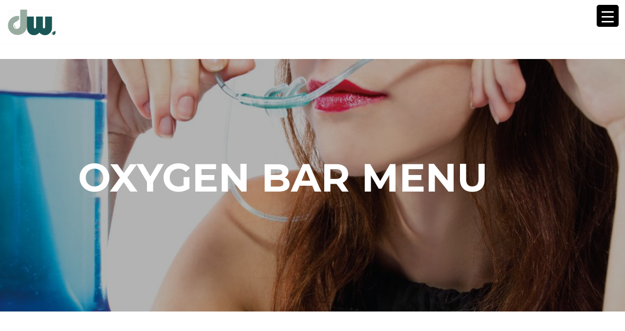

--- FILE ---
content_type: text/html; charset=UTF-8
request_url: https://drivewellness.info/oxygen-bar-menu/
body_size: 29176
content:
<!DOCTYPE html>
<html lang="en-US" prefix="og: https://ogp.me/ns#">

<head>
	
	<meta charset="UTF-8">
	<meta name="viewport" content="width=device-width, initial-scale=1, minimum-scale=1">
	<link rel="profile" href="http://gmpg.org/xfn/11">
			<style>img:is([sizes="auto" i], [sizes^="auto," i]) { contain-intrinsic-size: 3000px 1500px }</style>
	<link rel="canonical" href="https://drivewellness.info/oxygen-bar-menu/" />

	<!-- This site is optimized with the Yoast SEO plugin v26.8 - https://yoast.com/product/yoast-seo-wordpress/ -->
	<title>Oxygen Bar Menu - Refreshing Oxygen Bar - Drive Wellness</title>
	<meta name="description" content="Experience refreshing and revitalizing oxygen bars at Drive Wellness. Enhance alertness, reduce fatigue, experience calm. Book Now." />
	<meta property="og:locale" content="en_US" />
	<meta property="og:type" content="article" />
	<meta property="og:title" content="Revitalize with Oxygen Bar Menu - Drive Wellness" />
	<meta property="og:description" content="Discover our oxygen bar menu with unique blends. Book your revitalizing experience now!" />
	<meta property="og:url" content="https://drivewellness.info/oxygen-bar-menu/" />
	<meta property="og:site_name" content="Drive Wellness" />
	<meta property="article:publisher" content="https://facebook.com/WeDriveWellness/" />
	<meta property="article:modified_time" content="2025-12-10T21:21:07+00:00" />
	<meta property="og:image" content="https://drivewellness.info/wp-content/uploads/2023/08/Artboard-8-1-1.png" />
	<meta name="twitter:card" content="summary_large_image" />
	<meta name="twitter:title" content="Revitalize with Oxygen Bar Menu - Drive Wellness" />
	<meta name="twitter:description" content="Discover our oxygen bar menu with unique blends. Book your revitalizing experience now!" />
	<meta name="twitter:image" content="https://drivewellness.info/wp-content/uploads/2023/08/Artboard-8-1-1.png" />
	<meta name="twitter:label1" content="Est. reading time" />
	<meta name="twitter:data1" content="3 minutes" />
	<script type="application/ld+json" class="yoast-schema-graph">{"@context":"https://schema.org","@graph":[{"@type":"WebPage","@id":"https://drivewellness.info/oxygen-bar-menu/","url":"https://drivewellness.info/oxygen-bar-menu/","name":"Oxygen Bar Menu - Refreshing Oxygen Bar - Drive Wellness","isPartOf":{"@id":"https://drivewellness.info/#website"},"primaryImageOfPage":{"@id":"https://drivewellness.info/oxygen-bar-menu/#primaryimage"},"image":{"@id":"https://drivewellness.info/oxygen-bar-menu/#primaryimage"},"thumbnailUrl":"https://drivewellness.info\r\n/wp-content/uploads/2023/08/Artboard-8-1-1.png","datePublished":"2023-08-29T20:33:00+00:00","dateModified":"2025-12-10T21:21:07+00:00","description":"Experience refreshing and revitalizing oxygen bars at Drive Wellness. Enhance alertness, reduce fatigue, experience calm. Book Now.","breadcrumb":{"@id":"https://drivewellness.info/oxygen-bar-menu/#breadcrumb"},"inLanguage":"en-US","potentialAction":[{"@type":"ReadAction","target":["https://drivewellness.info/oxygen-bar-menu/"]}]},{"@type":"ImageObject","inLanguage":"en-US","@id":"https://drivewellness.info/oxygen-bar-menu/#primaryimage","url":"https://drivewellness.info\r\n/wp-content/uploads/2023/08/Artboard-8-1-1.png","contentUrl":"https://drivewellness.info\r\n/wp-content/uploads/2023/08/Artboard-8-1-1.png","width":300,"height":400,"caption":"Image Not Found."},{"@type":"BreadcrumbList","@id":"https://drivewellness.info/oxygen-bar-menu/#breadcrumb","itemListElement":[{"@type":"ListItem","position":1,"name":"Home","item":"https://drivewellness.info/"},{"@type":"ListItem","position":2,"name":"Oxygen Bar Menu"}]},{"@type":"WebSite","@id":"https://drivewellness.info/#website","url":"https://drivewellness.info/","name":"Drive Wellness","description":"Our goal is to provide you with the IV infusion or injection services you need to help ease the symptoms that can come with athletic events, chronic stress &amp; anxiety, chronic pain, and general dehydration.","publisher":{"@id":"https://drivewellness.info/#organization"},"potentialAction":[{"@type":"SearchAction","target":{"@type":"EntryPoint","urlTemplate":"https://drivewellness.info/?s={search_term_string}"},"query-input":{"@type":"PropertyValueSpecification","valueRequired":true,"valueName":"search_term_string"}}],"inLanguage":"en-US"},{"@type":"Organization","@id":"https://drivewellness.info/#organization","name":"Drive Wellness","url":"https://drivewellness.info/","logo":{"@type":"ImageObject","inLanguage":"en-US","@id":"https://drivewellness.info/#/schema/logo/image/","url":"https://drivewellness.info\r\n/wp-content/uploads/2023/07/DW-Logo-2.png","contentUrl":"https://drivewellness.info\r\n/wp-content/uploads/2023/07/DW-Logo-2.png","width":854,"height":135,"caption":"Drive Wellness"},"image":{"@id":"https://drivewellness.info/#/schema/logo/image/"},"sameAs":["https://facebook.com/WeDriveWellness/","https://www.instagram.com/drive_wellness/"]}]}</script>
	<!-- / Yoast SEO plugin. -->



<!-- Search Engine Optimization by Rank Math - https://rankmath.com/ -->
<title>Oxygen Bar Menu - Refreshing Oxygen Bar - Drive Wellness</title>
<meta name="description" content="REFRESHING &amp; REVITALIZING"/>
<meta name="robots" content="follow, index, max-snippet:-1, max-video-preview:-1, max-image-preview:large"/>
<link rel="canonical" href="https://drivewellness.info/oxygen-bar-menu/" />
<meta property="og:locale" content="en_US" />
<meta property="og:type" content="article" />
<meta property="og:title" content="Oxygen Bar Menu - Drive Wellness" />
<meta property="og:description" content="REFRESHING &amp; REVITALIZING" />
<meta property="og:url" content="https://drivewellness.info/oxygen-bar-menu/" />
<meta property="og:site_name" content="Drive Wellness" />
<meta property="article:publisher" content="https://www.facebook.com/WeDriveWellness" />
<meta property="og:updated_time" content="2025-12-10T16:21:07-05:00" />
<meta property="og:image" content="https://drivewellness.info/wp-content/uploads/2023/08/Artboard-8-1-1.png" />
<meta property="og:image:secure_url" content="https://drivewellness.info/wp-content/uploads/2023/08/Artboard-8-1-1.png" />
<meta property="og:image:width" content="300" />
<meta property="og:image:height" content="400" />
<meta property="og:image:alt" content="Image Not Found." />
<meta property="og:image:type" content="image/png" />
<meta property="article:published_time" content="2023-08-29T20:33:00-04:00" />
<meta property="article:modified_time" content="2025-12-10T16:21:07-05:00" />
<meta name="twitter:card" content="summary_large_image" />
<meta name="twitter:title" content="Oxygen Bar Menu - Drive Wellness" />
<meta name="twitter:description" content="REFRESHING &amp; REVITALIZING" />
<meta name="twitter:image" content="https://drivewellness.info/wp-content/uploads/2023/08/Artboard-8-1-1.png" />
<meta name="twitter:label1" content="Time to read" />
<meta name="twitter:data1" content="Less than a minute" />
<script type="application/ld+json" class="rank-math-schema">{"@context":"https://schema.org","@graph":[{"@type":"Place","@id":"https://drivewellness.info/#place","geo":{"@type":"GeoCoordinates","latitude":"42.530474428153866","longitude":" -84.63869235868552"},"hasMap":"https://www.google.com/maps/search/?api=1&amp;query=42.530474428153866, -84.63869235868552","address":{"@type":"PostalAddress","streetAddress":"2487 S Michigan Rd Suite F","addressLocality":"Eaton Rapids","addressRegion":"Michigan","postalCode":"48827","addressCountry":"United States"}},{"@type":["MedicalBusiness","Organization"],"@id":"https://drivewellness.info/#organization","name":"Drive Wellness","url":"https://drivewellness.info","sameAs":["https://www.facebook.com/WeDriveWellness","https://linktr.ee/drivewellness","https://www.linkedin.com/drive-wellness","https://instagram.com/drive_wellness"],"email":"andrea@drivewellness.info","address":{"@type":"PostalAddress","streetAddress":"2487 S Michigan Rd Suite F","addressLocality":"Eaton Rapids","addressRegion":"Michigan","postalCode":"48827","addressCountry":"United States"},"logo":{"@type":"ImageObject","@id":"https://drivewellness.info/#logo","url":"https://drivewellness.info/wp-content/uploads/2023/07/DW-Logo.png","contentUrl":"https://drivewellness.info/wp-content/uploads/2023/07/DW-Logo.png","caption":"Drive Wellness","inLanguage":"en-US","width":"746","height":"161"},"priceRange":"$$$","openingHours":["Monday,Tuesday,Wednesday,Thursday,Friday,Saturday,Sunday 07:00-19:00"],"description":"Drive Wellness | IV Therapy &amp; Mobile Wellness Services in Greater Lansing | Expert IV drip therapy, wellness injections, and personalized health solutions in Lansing, Eaton Rapids, Leslie &amp; Charlotte. Led by certified medical professionals with 21+ years of experience. Schedule your wellness consultation for customized treatments to revitalize your mind, body &amp; spirit.","location":{"@id":"https://drivewellness.info/#place"},"image":{"@id":"https://drivewellness.info/#logo"},"telephone":"+1-517-295-3722"},{"@type":"WebSite","@id":"https://drivewellness.info/#website","url":"https://drivewellness.info","name":"Drive Wellness","publisher":{"@id":"https://drivewellness.info/#organization"},"inLanguage":"en-US"},{"@type":"ImageObject","@id":"https://drivewellness.info\r\n/wp-content/uploads/2023/08/Artboard-8-1-1.png","url":"https://drivewellness.info\r\n/wp-content/uploads/2023/08/Artboard-8-1-1.png","width":"300","height":"400","caption":"Image Not Found.","inLanguage":"en-US"},{"@type":"WebPage","@id":"https://drivewellness.info/oxygen-bar-menu/#webpage","url":"https://drivewellness.info/oxygen-bar-menu/","name":"Oxygen Bar Menu - Drive Wellness","datePublished":"2023-08-29T20:33:00-04:00","dateModified":"2025-12-10T16:21:07-05:00","isPartOf":{"@id":"https://drivewellness.info/#website"},"primaryImageOfPage":{"@id":"https://drivewellness.info\r\n/wp-content/uploads/2023/08/Artboard-8-1-1.png"},"inLanguage":"en-US"},{"@type":"Person","@id":"https://drivewellness.info/author/mattdw/","name":"mattdw","url":"https://drivewellness.info/author/mattdw/","image":{"@type":"ImageObject","@id":"https://secure.gravatar.com/avatar/b248d235e537bb72debdd9773ff1a2ccfcf7749d6624c63e8f3331b21b8f6243?s=96&amp;d=mm&amp;r=g","url":"https://secure.gravatar.com/avatar/b248d235e537bb72debdd9773ff1a2ccfcf7749d6624c63e8f3331b21b8f6243?s=96&amp;d=mm&amp;r=g","caption":"mattdw","inLanguage":"en-US"},"sameAs":["https://drivewellness.info"],"worksFor":{"@id":"https://drivewellness.info/#organization"}},{"@type":"Article","headline":"Oxygen Bar Menu - Drive Wellness","datePublished":"2023-08-29T20:33:00-04:00","dateModified":"2025-12-10T16:21:07-05:00","author":{"@id":"https://drivewellness.info/author/mattdw/","name":"mattdw"},"publisher":{"@id":"https://drivewellness.info/#organization"},"description":"REFRESHING &amp; REVITALIZING","name":"Oxygen Bar Menu - Drive Wellness","@id":"https://drivewellness.info/oxygen-bar-menu/#richSnippet","isPartOf":{"@id":"https://drivewellness.info/oxygen-bar-menu/#webpage"},"image":{"@id":"https://drivewellness.info\r\n/wp-content/uploads/2023/08/Artboard-8-1-1.png"},"inLanguage":"en-US","mainEntityOfPage":{"@id":"https://drivewellness.info/oxygen-bar-menu/#webpage"}}]}</script>
<!-- /Rank Math WordPress SEO plugin -->

<link rel='dns-prefetch' href='//static.klaviyo.com' />
<link rel='dns-prefetch' href='//drivewellness.info__' />
<link rel='dns-prefetch' href='//www.googletagmanager.com' />
<link rel='dns-prefetch' href='//mypopups.com' />
<link rel='dns-prefetch' href='//fonts.googleapis.com' />
<link rel="alternate" type="application/rss+xml" title="Drive Wellness &raquo; Feed" href="https://drivewellness.info/feed/" />
<link rel="alternate" type="application/rss+xml" title="Drive Wellness &raquo; Comments Feed" href="https://drivewellness.info/comments/feed/" />
<script>
window._wpemojiSettings = {"baseUrl":"https:\/\/s.w.org\/images\/core\/emoji\/16.0.1\/72x72\/","ext":".png","svgUrl":"https:\/\/s.w.org\/images\/core\/emoji\/16.0.1\/svg\/","svgExt":".svg","source":{"concatemoji":"https:\/\/drivewellness.info\/wp-includes\/js\/wp-emoji-release.min.js?ver=6.8.2"}};
/*! This file is auto-generated */
!function(s,n){var o,i,e;function c(e){try{var t={supportTests:e,timestamp:(new Date).valueOf()};sessionStorage.setItem(o,JSON.stringify(t))}catch(e){}}function p(e,t,n){e.clearRect(0,0,e.canvas.width,e.canvas.height),e.fillText(t,0,0);var t=new Uint32Array(e.getImageData(0,0,e.canvas.width,e.canvas.height).data),a=(e.clearRect(0,0,e.canvas.width,e.canvas.height),e.fillText(n,0,0),new Uint32Array(e.getImageData(0,0,e.canvas.width,e.canvas.height).data));return t.every(function(e,t){return e===a[t]})}function u(e,t){e.clearRect(0,0,e.canvas.width,e.canvas.height),e.fillText(t,0,0);for(var n=e.getImageData(16,16,1,1),a=0;a<n.data.length;a++)if(0!==n.data[a])return!1;return!0}function f(e,t,n,a){switch(t){case"flag":return n(e,"\ud83c\udff3\ufe0f\u200d\u26a7\ufe0f","\ud83c\udff3\ufe0f\u200b\u26a7\ufe0f")?!1:!n(e,"\ud83c\udde8\ud83c\uddf6","\ud83c\udde8\u200b\ud83c\uddf6")&&!n(e,"\ud83c\udff4\udb40\udc67\udb40\udc62\udb40\udc65\udb40\udc6e\udb40\udc67\udb40\udc7f","\ud83c\udff4\u200b\udb40\udc67\u200b\udb40\udc62\u200b\udb40\udc65\u200b\udb40\udc6e\u200b\udb40\udc67\u200b\udb40\udc7f");case"emoji":return!a(e,"\ud83e\udedf")}return!1}function g(e,t,n,a){var r="undefined"!=typeof WorkerGlobalScope&&self instanceof WorkerGlobalScope?new OffscreenCanvas(300,150):s.createElement("canvas"),o=r.getContext("2d",{willReadFrequently:!0}),i=(o.textBaseline="top",o.font="600 32px Arial",{});return e.forEach(function(e){i[e]=t(o,e,n,a)}),i}function t(e){var t=s.createElement("script");t.src=e,t.defer=!0,s.head.appendChild(t)}"undefined"!=typeof Promise&&(o="wpEmojiSettingsSupports",i=["flag","emoji"],n.supports={everything:!0,everythingExceptFlag:!0},e=new Promise(function(e){s.addEventListener("DOMContentLoaded",e,{once:!0})}),new Promise(function(t){var n=function(){try{var e=JSON.parse(sessionStorage.getItem(o));if("object"==typeof e&&"number"==typeof e.timestamp&&(new Date).valueOf()<e.timestamp+604800&&"object"==typeof e.supportTests)return e.supportTests}catch(e){}return null}();if(!n){if("undefined"!=typeof Worker&&"undefined"!=typeof OffscreenCanvas&&"undefined"!=typeof URL&&URL.createObjectURL&&"undefined"!=typeof Blob)try{var e="postMessage("+g.toString()+"("+[JSON.stringify(i),f.toString(),p.toString(),u.toString()].join(",")+"));",a=new Blob([e],{type:"text/javascript"}),r=new Worker(URL.createObjectURL(a),{name:"wpTestEmojiSupports"});return void(r.onmessage=function(e){c(n=e.data),r.terminate(),t(n)})}catch(e){}c(n=g(i,f,p,u))}t(n)}).then(function(e){for(var t in e)n.supports[t]=e[t],n.supports.everything=n.supports.everything&&n.supports[t],"flag"!==t&&(n.supports.everythingExceptFlag=n.supports.everythingExceptFlag&&n.supports[t]);n.supports.everythingExceptFlag=n.supports.everythingExceptFlag&&!n.supports.flag,n.DOMReady=!1,n.readyCallback=function(){n.DOMReady=!0}}).then(function(){return e}).then(function(){var e;n.supports.everything||(n.readyCallback(),(e=n.source||{}).concatemoji?t(e.concatemoji):e.wpemoji&&e.twemoji&&(t(e.twemoji),t(e.wpemoji)))}))}((window,document),window._wpemojiSettings);
</script>
<style type="text/css" media="all">
.wpautoterms-footer{background-color:#ffffff;text-align:center;}
.wpautoterms-footer a{color:#000000;font-family:Arial, sans-serif;font-size:14px;}
.wpautoterms-footer .separator{color:#cccccc;font-family:Arial, sans-serif;font-size:14px;}</style>
<style id='wp-emoji-styles-inline-css'>

	img.wp-smiley, img.emoji {
		display: inline !important;
		border: none !important;
		box-shadow: none !important;
		height: 1em !important;
		width: 1em !important;
		margin: 0 0.07em !important;
		vertical-align: -0.1em !important;
		background: none !important;
		padding: 0 !important;
	}
</style>
<link rel='stylesheet' id='wp-block-library-css' href='https://drivewellness.info/wp-includes/css/dist/block-library/style.min.css?ver=6.8.2' media='all' />
<style id='classic-theme-styles-inline-css'>
/*! This file is auto-generated */
.wp-block-button__link{color:#fff;background-color:#32373c;border-radius:9999px;box-shadow:none;text-decoration:none;padding:calc(.667em + 2px) calc(1.333em + 2px);font-size:1.125em}.wp-block-file__button{background:#32373c;color:#fff;text-decoration:none}
</style>
<link rel='stylesheet' id='coblocks-frontend-css' href='https://drivewellness.info/wp-content/plugins/coblocks/dist/style-coblocks-1.css?ver=3.1.16' media='all' />
<link rel='stylesheet' id='coblocks-extensions-css' href='https://drivewellness.info/wp-content/plugins/coblocks/dist/style-coblocks-extensions.css?ver=3.1.16' media='all' />
<link rel='stylesheet' id='coblocks-animation-css' href='https://drivewellness.info/wp-content/plugins/coblocks/dist/style-coblocks-animation.css?ver=2677611078ee87eb3b1c' media='all' />
<style id='otter-advanced-columns-style-inline-css'>
.wp-block-themeisle-blocks-advanced-columns-separators{position:absolute;left:0;width:100%;overflow-x:clip}.wp-block-themeisle-blocks-advanced-columns-separators.top{top:0}.wp-block-themeisle-blocks-advanced-columns-separators.bottom{bottom:0}.wp-block-themeisle-blocks-advanced-columns-separators.bottom svg{position:absolute;bottom:0}.wp-block-themeisle-blocks-advanced-columns-separators svg{height:100px}.wp-block-themeisle-blocks-advanced-columns-separators .rotate{transform:rotate(180deg)}html[lang=ja] .wp-block-themeisle-blocks-advanced-columns .innerblocks-wrap,html[lang=ko] .wp-block-themeisle-blocks-advanced-columns .innerblocks-wrap,html[lang=zh] .wp-block-themeisle-blocks-advanced-columns .innerblocks-wrap,html[lang=zh-Hans] .wp-block-themeisle-blocks-advanced-columns .innerblocks-wrap,html[lang=zh-Hant] .wp-block-themeisle-blocks-advanced-columns .innerblocks-wrap{word-break:normal}.wp-block-themeisle-blocks-advanced-columns{--background: transparent;--columns-width: 100%;--horizontal-align: unset;background:var(--background);justify-content:var(--horizontal-align);transition:.3s}.wp-block-themeisle-blocks-advanced-columns .wp-themeisle-block-overlay,.wp-block-themeisle-blocks-advanced-columns .wp-block-themeisle-blocks-advanced-columns-overlay{position:absolute;width:100%;height:100%;top:0;left:0}.wp-block-themeisle-blocks-advanced-columns .wp-block-themeisle-blocks-advanced-column:only-child{max-width:var(--columns-width)}.wp-block-themeisle-blocks-advanced-columns .wp-block-themeisle-blocks-advanced-column{--background: transparent;--background-color-hover: var( --background );--link-color: inherit;background:var(--background);transition:.3s}.wp-block-themeisle-blocks-advanced-columns .wp-block-themeisle-blocks-advanced-column:hover{background:var(--background-color-hover)}.wp-block-themeisle-blocks-advanced-columns .wp-block-themeisle-blocks-advanced-column>*{position:relative}.wp-block-themeisle-blocks-advanced-columns .wp-block-themeisle-blocks-advanced-column .wp-block-themeisle-blocks-advanced-column-overlay{position:absolute;width:100%;height:100%;top:0;left:0}.wp-block-themeisle-blocks-advanced-columns .wp-block-themeisle-blocks-advanced-column .wp-block-themeisle-blocks-slider{display:grid}.wp-block-themeisle-blocks-advanced-columns .wp-block-themeisle-blocks-advanced-column .aligncenter{margin-left:auto;margin-right:auto}.wp-block-themeisle-blocks-advanced-columns .wp-block-themeisle-blocks-advanced-column.has-dark-bg{color:var(--text-color, var(--nv-text-dark-bg, #fff))}.wp-block-themeisle-blocks-advanced-columns .wp-block-themeisle-blocks-advanced-column.has-light-bg{color:var(--text-color, var(--nv-text-color, #000))}.wp-block-themeisle-blocks-advanced-columns.has-default-gap .wp-block-themeisle-blocks-advanced-column{margin-left:10px;margin-right:10px}.wp-block-themeisle-blocks-advanced-columns.has-nogap-gap .wp-block-themeisle-blocks-advanced-column{margin-left:0;margin-right:0}.wp-block-themeisle-blocks-advanced-columns.has-narrow-gap .wp-block-themeisle-blocks-advanced-column{margin-left:5px;margin-right:5px}.wp-block-themeisle-blocks-advanced-columns.has-extended-gap .wp-block-themeisle-blocks-advanced-column{margin-left:15px;margin-right:15px}.wp-block-themeisle-blocks-advanced-columns.has-wide-gap .wp-block-themeisle-blocks-advanced-column{margin-left:20px;margin-right:20px}.wp-block-themeisle-blocks-advanced-columns.has-wider-gap .wp-block-themeisle-blocks-advanced-column{margin-left:30px;margin-right:30px}.wp-block-themeisle-blocks-advanced-columns.has-dark-bg{color:var(--text-color, var(--nv-text-dark-bg, #fff))}.wp-block-themeisle-blocks-advanced-columns.has-light-bg{color:var(--text-color, var(--nv-text-color, #000))}.wp-block-themeisle-blocks-advanced-columns>.innerblocks-wrap:not(:first-child,:last-child){z-index:1}@media(min-width: 960px){.wp-block-themeisle-blocks-advanced-columns{display:flex;position:relative}.wp-block-themeisle-blocks-advanced-columns.has-vertical-flex-start>.innerblocks-wrap,.wp-block-themeisle-blocks-advanced-columns.has-vertical-top>.innerblocks-wrap{align-items:flex-start}.wp-block-themeisle-blocks-advanced-columns.has-vertical-center>.innerblocks-wrap{align-items:center}.wp-block-themeisle-blocks-advanced-columns.has-vertical-flex-end>.innerblocks-wrap,.wp-block-themeisle-blocks-advanced-columns.has-vertical-bottom>.innerblocks-wrap{align-items:flex-end}.wp-block-themeisle-blocks-advanced-columns .innerblocks-wrap{display:flex;flex-basis:100%;word-break:keep-all;max-width:var(--columns-width)}.wp-block-themeisle-blocks-advanced-columns .innerblocks-wrap .wp-block-themeisle-blocks-advanced-column{position:relative}.wp-block-themeisle-blocks-advanced-columns .innerblocks-wrap .wp-block-themeisle-blocks-advanced-column:first-child{margin-left:0}.wp-block-themeisle-blocks-advanced-columns .innerblocks-wrap .wp-block-themeisle-blocks-advanced-column:last-child{margin-right:0}.wp-block-themeisle-blocks-advanced-columns.hide-in-desktop{display:none}.wp-block-themeisle-blocks-advanced-columns.has-1-columns.has-desktop-equal-layout>.innerblocks-wrap>.wp-block-themeisle-blocks-advanced-column{flex-basis:100%}.wp-block-themeisle-blocks-advanced-columns.has-2-columns.has-desktop-equal-layout>.innerblocks-wrap>.wp-block-themeisle-blocks-advanced-column{flex-basis:50%}.wp-block-themeisle-blocks-advanced-columns.has-2-columns.has-desktop-oneTwo-layout>.innerblocks-wrap>.wp-block-themeisle-blocks-advanced-column{flex-basis:33.34%}.wp-block-themeisle-blocks-advanced-columns.has-2-columns.has-desktop-oneTwo-layout>.innerblocks-wrap>.wp-block-themeisle-blocks-advanced-column:last-child{flex-basis:66.66%}.wp-block-themeisle-blocks-advanced-columns.has-2-columns.has-desktop-twoOne-layout>.innerblocks-wrap>.wp-block-themeisle-blocks-advanced-column{flex-basis:33.34%}.wp-block-themeisle-blocks-advanced-columns.has-2-columns.has-desktop-twoOne-layout>.innerblocks-wrap>.wp-block-themeisle-blocks-advanced-column:first-child{flex-basis:66.66%}.wp-block-themeisle-blocks-advanced-columns.has-3-columns.has-desktop-equal-layout>.innerblocks-wrap>.wp-block-themeisle-blocks-advanced-column{flex-basis:33.33%}.wp-block-themeisle-blocks-advanced-columns.has-3-columns.has-desktop-oneOneTwo-layout>.innerblocks-wrap>.wp-block-themeisle-blocks-advanced-column{flex-basis:25%}.wp-block-themeisle-blocks-advanced-columns.has-3-columns.has-desktop-oneOneTwo-layout>.innerblocks-wrap>.wp-block-themeisle-blocks-advanced-column:last-child{flex-basis:50%}.wp-block-themeisle-blocks-advanced-columns.has-3-columns.has-desktop-twoOneOne-layout>.innerblocks-wrap>.wp-block-themeisle-blocks-advanced-column{flex-basis:25%}.wp-block-themeisle-blocks-advanced-columns.has-3-columns.has-desktop-twoOneOne-layout>.innerblocks-wrap>.wp-block-themeisle-blocks-advanced-column:first-child{flex-basis:50%}.wp-block-themeisle-blocks-advanced-columns.has-3-columns.has-desktop-oneTwoOne-layout>.innerblocks-wrap>.wp-block-themeisle-blocks-advanced-column{flex-basis:50%}.wp-block-themeisle-blocks-advanced-columns.has-3-columns.has-desktop-oneTwoOne-layout>.innerblocks-wrap>.wp-block-themeisle-blocks-advanced-column:first-child{flex-basis:25%}.wp-block-themeisle-blocks-advanced-columns.has-3-columns.has-desktop-oneTwoOne-layout>.innerblocks-wrap>.wp-block-themeisle-blocks-advanced-column:last-child{flex-basis:25%}.wp-block-themeisle-blocks-advanced-columns.has-3-columns.has-desktop-oneThreeOne-layout>.innerblocks-wrap>.wp-block-themeisle-blocks-advanced-column{flex-basis:60%}.wp-block-themeisle-blocks-advanced-columns.has-3-columns.has-desktop-oneThreeOne-layout>.innerblocks-wrap>.wp-block-themeisle-blocks-advanced-column:first-child{flex-basis:20%}.wp-block-themeisle-blocks-advanced-columns.has-3-columns.has-desktop-oneThreeOne-layout>.innerblocks-wrap>.wp-block-themeisle-blocks-advanced-column:last-child{flex-basis:20%}.wp-block-themeisle-blocks-advanced-columns.has-4-columns.has-desktop-equal-layout>.innerblocks-wrap>.wp-block-themeisle-blocks-advanced-column{flex-basis:25%}.wp-block-themeisle-blocks-advanced-columns.has-5-columns.has-desktop-equal-layout>.innerblocks-wrap>.wp-block-themeisle-blocks-advanced-column{flex-basis:20%}.wp-block-themeisle-blocks-advanced-columns.has-6-columns.has-desktop-equal-layout>.innerblocks-wrap>.wp-block-themeisle-blocks-advanced-column{flex-basis:16.66%}}@media(min-width: 600px)and (max-width: 959px){.wp-block-themeisle-blocks-advanced-columns{display:flex;position:relative}.wp-block-themeisle-blocks-advanced-columns .innerblocks-wrap{display:flex;flex-basis:100%;word-break:keep-all;max-width:var(--columns-width)}.wp-block-themeisle-blocks-advanced-columns .innerblocks-wrap .wp-block-themeisle-blocks-advanced-column{position:relative;flex:1}.wp-block-themeisle-blocks-advanced-columns.hide-in-tablet{display:none}.wp-block-themeisle-blocks-advanced-columns.has-2-columns.has-tablet-oneTwo-layout>.innerblocks-wrap>.wp-block-themeisle-blocks-advanced-column:last-child{flex:2}.wp-block-themeisle-blocks-advanced-columns.has-2-columns.has-tablet-twoOne-layout>.innerblocks-wrap>.wp-block-themeisle-blocks-advanced-column:first-child{flex:2}.wp-block-themeisle-blocks-advanced-columns.has-3-columns.has-tablet-oneOneTwo-layout>.innerblocks-wrap>.wp-block-themeisle-blocks-advanced-column:last-child{flex:2}.wp-block-themeisle-blocks-advanced-columns.has-3-columns.has-tablet-twoOneOne-layout>.innerblocks-wrap>.wp-block-themeisle-blocks-advanced-column:first-child{flex:2}.wp-block-themeisle-blocks-advanced-columns.has-3-columns.has-tablet-oneTwoOne-layout>.innerblocks-wrap>.wp-block-themeisle-blocks-advanced-column{flex:2}.wp-block-themeisle-blocks-advanced-columns.has-3-columns.has-tablet-oneTwoOne-layout>.innerblocks-wrap>.wp-block-themeisle-blocks-advanced-column:first-child{flex:1}.wp-block-themeisle-blocks-advanced-columns.has-3-columns.has-tablet-oneTwoOne-layout>.innerblocks-wrap>.wp-block-themeisle-blocks-advanced-column:last-child{flex:1}.wp-block-themeisle-blocks-advanced-columns.has-3-columns.has-tablet-oneThreeOne-layout>.innerblocks-wrap>.wp-block-themeisle-blocks-advanced-column{flex:3}.wp-block-themeisle-blocks-advanced-columns.has-3-columns.has-tablet-oneThreeOne-layout>.innerblocks-wrap>.wp-block-themeisle-blocks-advanced-column:first-child{flex:1}.wp-block-themeisle-blocks-advanced-columns.has-3-columns.has-tablet-oneThreeOne-layout>.innerblocks-wrap>.wp-block-themeisle-blocks-advanced-column:last-child{flex:1}.wp-block-themeisle-blocks-advanced-columns:not(.has-tablet-collapsedRows-layout).has-vertical-flex-start>.innerblocks-wrap,.wp-block-themeisle-blocks-advanced-columns:not(.has-tablet-collapsedRows-layout).has-vertical-top>.innerblocks-wrap{align-items:flex-start}.wp-block-themeisle-blocks-advanced-columns:not(.has-tablet-collapsedRows-layout).has-vertical-center>.innerblocks-wrap{align-items:center}.wp-block-themeisle-blocks-advanced-columns:not(.has-tablet-collapsedRows-layout).has-vertical-flex-end>.innerblocks-wrap,.wp-block-themeisle-blocks-advanced-columns:not(.has-tablet-collapsedRows-layout).has-vertical-bottom>.innerblocks-wrap{align-items:flex-end}.wp-block-themeisle-blocks-advanced-columns.has-tablet-collapsedRows-layout>.innerblocks-wrap{flex-direction:column}.wp-block-themeisle-blocks-advanced-columns.has-tablet-collapsedRows-layout.has-reverse-columns-tablet>.innerblocks-wrap{flex-direction:column-reverse}.wp-block-themeisle-blocks-advanced-columns.has-tablet-twoColumnGrid-layout>.innerblocks-wrap{display:flex;flex-wrap:wrap}.wp-block-themeisle-blocks-advanced-columns.has-tablet-twoColumnGrid-layout>.innerblocks-wrap>.wp-block-themeisle-blocks-advanced-column{flex:1 1 40%}.wp-block-themeisle-blocks-advanced-columns.has-tablet-threeColumnGrid-layout>.innerblocks-wrap{display:flex;flex-wrap:wrap}.wp-block-themeisle-blocks-advanced-columns.has-tablet-threeColumnGrid-layout>.innerblocks-wrap>.wp-block-themeisle-blocks-advanced-column{flex:1 1 30%}}@media(max-width: 599px){.wp-block-themeisle-blocks-advanced-columns{display:flex;position:relative}.wp-block-themeisle-blocks-advanced-columns .innerblocks-wrap{display:flex;flex-basis:100%;word-break:keep-all;max-width:var(--columns-width)}.wp-block-themeisle-blocks-advanced-columns .innerblocks-wrap .wp-block-themeisle-blocks-advanced-column{position:relative;flex:1}.wp-block-themeisle-blocks-advanced-columns.hide-in-mobile{display:none}.wp-block-themeisle-blocks-advanced-columns.has-2-columns.has-mobile-oneTwo-layout>.innerblocks-wrap>.wp-block-themeisle-blocks-advanced-column:last-child{flex:2}.wp-block-themeisle-blocks-advanced-columns.has-2-columns.has-mobile-twoOne-layout>.innerblocks-wrap>.wp-block-themeisle-blocks-advanced-column:first-child{flex:2}.wp-block-themeisle-blocks-advanced-columns.has-3-columns.has-mobile-oneOneTwo-layout>.innerblocks-wrap>.wp-block-themeisle-blocks-advanced-column:last-child{flex:2}.wp-block-themeisle-blocks-advanced-columns.has-3-columns.has-mobile-twoOneOne-layout>.innerblocks-wrap>.wp-block-themeisle-blocks-advanced-column:first-child{flex:2}.wp-block-themeisle-blocks-advanced-columns.has-3-columns.has-mobile-oneTwoOne-layout>.innerblocks-wrap>.wp-block-themeisle-blocks-advanced-column{flex:2}.wp-block-themeisle-blocks-advanced-columns.has-3-columns.has-mobile-oneTwoOne-layout>.innerblocks-wrap>.wp-block-themeisle-blocks-advanced-column:first-child{flex:1}.wp-block-themeisle-blocks-advanced-columns.has-3-columns.has-mobile-oneTwoOne-layout>.innerblocks-wrap>.wp-block-themeisle-blocks-advanced-column:last-child{flex:1}.wp-block-themeisle-blocks-advanced-columns.has-3-columns.has-mobile-oneThreeOne-layout>.innerblocks-wrap>.wp-block-themeisle-blocks-advanced-column{flex:3}.wp-block-themeisle-blocks-advanced-columns.has-3-columns.has-mobile-oneThreeOne-layout>.innerblocks-wrap>.wp-block-themeisle-blocks-advanced-column:first-child{flex:1}.wp-block-themeisle-blocks-advanced-columns.has-3-columns.has-mobile-oneThreeOne-layout>.innerblocks-wrap>.wp-block-themeisle-blocks-advanced-column:last-child{flex:1}.wp-block-themeisle-blocks-advanced-columns:not(.has-mobile-collapsedRows-layout).has-vertical-flex-start>.innerblocks-wrap,.wp-block-themeisle-blocks-advanced-columns:not(.has-mobile-collapsedRows-layout).has-vertical-top>.innerblocks-wrap{align-items:flex-start}.wp-block-themeisle-blocks-advanced-columns:not(.has-mobile-collapsedRows-layout).has-vertical-center>.innerblocks-wrap{align-items:center}.wp-block-themeisle-blocks-advanced-columns:not(.has-mobile-collapsedRows-layout).has-vertical-flex-end>.innerblocks-wrap,.wp-block-themeisle-blocks-advanced-columns:not(.has-mobile-collapsedRows-layout).has-vertical-bottom>.innerblocks-wrap{align-items:flex-end}.wp-block-themeisle-blocks-advanced-columns.has-mobile-collapsedRows-layout>.innerblocks-wrap{flex-direction:column}.wp-block-themeisle-blocks-advanced-columns.has-mobile-collapsedRows-layout.has-reverse-columns-mobile>.innerblocks-wrap{flex-direction:column-reverse}.wp-block-themeisle-blocks-advanced-columns.has-mobile-twoColumnGrid-layout>.innerblocks-wrap{display:flex;flex-wrap:wrap}.wp-block-themeisle-blocks-advanced-columns.has-mobile-twoColumnGrid-layout>.innerblocks-wrap>.wp-block-themeisle-blocks-advanced-column{flex:1 1 40%}.wp-block-themeisle-blocks-advanced-columns.has-mobile-threeColumnGrid-layout>.innerblocks-wrap{display:flex;flex-wrap:wrap}.wp-block-themeisle-blocks-advanced-columns.has-mobile-threeColumnGrid-layout>.innerblocks-wrap>.wp-block-themeisle-blocks-advanced-column{flex:1 1 30%}}/*# sourceMappingURL=style.css.map */

</style>
<style id='otter-advanced-heading-style-inline-css'>
span.wp-block-themeisle-blocks-advanced-heading{display:block}.wp-block-themeisle-blocks-advanced-heading,.is-layout-constrained>:is(.wp-block-themeisle-blocks-advanced-heading,.wp-block-themeisle-blocks-advanced-heading:first-child),:is(h1,h2,h3,h4,h5,h6).wp-block-themeisle-blocks-advanced-heading{--padding: 0px;--padding-tablet: var(--padding);--padding-mobile: var(--padding-tablet);--margin: 0px 0px 25px 0px;--margin-tablet: var(--margin);--margin-mobile: var(--margin-tablet);--text-align: left;--text-align-tablet: var(--text-align);--text-align-mobile: var(--text-align-tablet);padding:var(--padding);margin:var(--margin);text-align:var(--text-align)}.wp-block-themeisle-blocks-advanced-heading.has-dark-bg,.is-layout-constrained>:is(.wp-block-themeisle-blocks-advanced-heading,.wp-block-themeisle-blocks-advanced-heading:first-child).has-dark-bg,:is(h1,h2,h3,h4,h5,h6).wp-block-themeisle-blocks-advanced-heading.has-dark-bg{color:#fff}@media(min-width: 600px)and (max-width: 960px){.wp-block-themeisle-blocks-advanced-heading,.is-layout-constrained>:is(.wp-block-themeisle-blocks-advanced-heading,.wp-block-themeisle-blocks-advanced-heading:first-child),:is(h1,h2,h3,h4,h5,h6).wp-block-themeisle-blocks-advanced-heading{padding:var(--padding-tablet);margin:var(--margin-tablet);text-align:var(--text-align-tablet)}}@media(max-width: 600px){.wp-block-themeisle-blocks-advanced-heading,.is-layout-constrained>:is(.wp-block-themeisle-blocks-advanced-heading,.wp-block-themeisle-blocks-advanced-heading:first-child),:is(h1,h2,h3,h4,h5,h6).wp-block-themeisle-blocks-advanced-heading{padding:var(--padding-mobile);margin:var(--margin-mobile);text-align:var(--text-align-mobile)}}.wp-block-themeisle-blocks-advanced-heading.highlight,.is-layout-constrained>:is(.wp-block-themeisle-blocks-advanced-heading,.wp-block-themeisle-blocks-advanced-heading:first-child).highlight,:is(h1,h2,h3,h4,h5,h6).wp-block-themeisle-blocks-advanced-heading.highlight{background-color:#ff0;color:#000}/*# sourceMappingURL=style.css.map */

</style>
<style id='global-styles-inline-css'>
:root{--wp--preset--aspect-ratio--square: 1;--wp--preset--aspect-ratio--4-3: 4/3;--wp--preset--aspect-ratio--3-4: 3/4;--wp--preset--aspect-ratio--3-2: 3/2;--wp--preset--aspect-ratio--2-3: 2/3;--wp--preset--aspect-ratio--16-9: 16/9;--wp--preset--aspect-ratio--9-16: 9/16;--wp--preset--color--black: #000000;--wp--preset--color--cyan-bluish-gray: #abb8c3;--wp--preset--color--white: #ffffff;--wp--preset--color--pale-pink: #f78da7;--wp--preset--color--vivid-red: #cf2e2e;--wp--preset--color--luminous-vivid-orange: #ff6900;--wp--preset--color--luminous-vivid-amber: #fcb900;--wp--preset--color--light-green-cyan: #7bdcb5;--wp--preset--color--vivid-green-cyan: #00d084;--wp--preset--color--pale-cyan-blue: #8ed1fc;--wp--preset--color--vivid-cyan-blue: #0693e3;--wp--preset--color--vivid-purple: #9b51e0;--wp--preset--color--neve-link-color: var(--nv-primary-accent);--wp--preset--color--neve-link-hover-color: var(--nv-secondary-accent);--wp--preset--color--nv-site-bg: var(--nv-site-bg);--wp--preset--color--nv-light-bg: var(--nv-light-bg);--wp--preset--color--nv-dark-bg: var(--nv-dark-bg);--wp--preset--color--neve-text-color: var(--nv-text-color);--wp--preset--color--nv-text-dark-bg: var(--nv-text-dark-bg);--wp--preset--color--nv-c-1: var(--nv-c-1);--wp--preset--color--nv-c-2: var(--nv-c-2);--wp--preset--gradient--vivid-cyan-blue-to-vivid-purple: linear-gradient(135deg,rgba(6,147,227,1) 0%,rgb(155,81,224) 100%);--wp--preset--gradient--light-green-cyan-to-vivid-green-cyan: linear-gradient(135deg,rgb(122,220,180) 0%,rgb(0,208,130) 100%);--wp--preset--gradient--luminous-vivid-amber-to-luminous-vivid-orange: linear-gradient(135deg,rgba(252,185,0,1) 0%,rgba(255,105,0,1) 100%);--wp--preset--gradient--luminous-vivid-orange-to-vivid-red: linear-gradient(135deg,rgba(255,105,0,1) 0%,rgb(207,46,46) 100%);--wp--preset--gradient--very-light-gray-to-cyan-bluish-gray: linear-gradient(135deg,rgb(238,238,238) 0%,rgb(169,184,195) 100%);--wp--preset--gradient--cool-to-warm-spectrum: linear-gradient(135deg,rgb(74,234,220) 0%,rgb(151,120,209) 20%,rgb(207,42,186) 40%,rgb(238,44,130) 60%,rgb(251,105,98) 80%,rgb(254,248,76) 100%);--wp--preset--gradient--blush-light-purple: linear-gradient(135deg,rgb(255,206,236) 0%,rgb(152,150,240) 100%);--wp--preset--gradient--blush-bordeaux: linear-gradient(135deg,rgb(254,205,165) 0%,rgb(254,45,45) 50%,rgb(107,0,62) 100%);--wp--preset--gradient--luminous-dusk: linear-gradient(135deg,rgb(255,203,112) 0%,rgb(199,81,192) 50%,rgb(65,88,208) 100%);--wp--preset--gradient--pale-ocean: linear-gradient(135deg,rgb(255,245,203) 0%,rgb(182,227,212) 50%,rgb(51,167,181) 100%);--wp--preset--gradient--electric-grass: linear-gradient(135deg,rgb(202,248,128) 0%,rgb(113,206,126) 100%);--wp--preset--gradient--midnight: linear-gradient(135deg,rgb(2,3,129) 0%,rgb(40,116,252) 100%);--wp--preset--font-size--small: 13px;--wp--preset--font-size--medium: 20px;--wp--preset--font-size--large: 36px;--wp--preset--font-size--x-large: 42px;--wp--preset--spacing--20: 0.44rem;--wp--preset--spacing--30: 0.67rem;--wp--preset--spacing--40: 1rem;--wp--preset--spacing--50: 1.5rem;--wp--preset--spacing--60: 2.25rem;--wp--preset--spacing--70: 3.38rem;--wp--preset--spacing--80: 5.06rem;--wp--preset--shadow--natural: 6px 6px 9px rgba(0, 0, 0, 0.2);--wp--preset--shadow--deep: 12px 12px 50px rgba(0, 0, 0, 0.4);--wp--preset--shadow--sharp: 6px 6px 0px rgba(0, 0, 0, 0.2);--wp--preset--shadow--outlined: 6px 6px 0px -3px rgba(255, 255, 255, 1), 6px 6px rgba(0, 0, 0, 1);--wp--preset--shadow--crisp: 6px 6px 0px rgba(0, 0, 0, 1);}:where(.is-layout-flex){gap: 0.5em;}:where(.is-layout-grid){gap: 0.5em;}body .is-layout-flex{display: flex;}.is-layout-flex{flex-wrap: wrap;align-items: center;}.is-layout-flex > :is(*, div){margin: 0;}body .is-layout-grid{display: grid;}.is-layout-grid > :is(*, div){margin: 0;}:where(.wp-block-columns.is-layout-flex){gap: 2em;}:where(.wp-block-columns.is-layout-grid){gap: 2em;}:where(.wp-block-post-template.is-layout-flex){gap: 1.25em;}:where(.wp-block-post-template.is-layout-grid){gap: 1.25em;}.has-black-color{color: var(--wp--preset--color--black) !important;}.has-cyan-bluish-gray-color{color: var(--wp--preset--color--cyan-bluish-gray) !important;}.has-white-color{color: var(--wp--preset--color--white) !important;}.has-pale-pink-color{color: var(--wp--preset--color--pale-pink) !important;}.has-vivid-red-color{color: var(--wp--preset--color--vivid-red) !important;}.has-luminous-vivid-orange-color{color: var(--wp--preset--color--luminous-vivid-orange) !important;}.has-luminous-vivid-amber-color{color: var(--wp--preset--color--luminous-vivid-amber) !important;}.has-light-green-cyan-color{color: var(--wp--preset--color--light-green-cyan) !important;}.has-vivid-green-cyan-color{color: var(--wp--preset--color--vivid-green-cyan) !important;}.has-pale-cyan-blue-color{color: var(--wp--preset--color--pale-cyan-blue) !important;}.has-vivid-cyan-blue-color{color: var(--wp--preset--color--vivid-cyan-blue) !important;}.has-vivid-purple-color{color: var(--wp--preset--color--vivid-purple) !important;}.has-neve-link-color-color{color: var(--wp--preset--color--neve-link-color) !important;}.has-neve-link-hover-color-color{color: var(--wp--preset--color--neve-link-hover-color) !important;}.has-nv-site-bg-color{color: var(--wp--preset--color--nv-site-bg) !important;}.has-nv-light-bg-color{color: var(--wp--preset--color--nv-light-bg) !important;}.has-nv-dark-bg-color{color: var(--wp--preset--color--nv-dark-bg) !important;}.has-neve-text-color-color{color: var(--wp--preset--color--neve-text-color) !important;}.has-nv-text-dark-bg-color{color: var(--wp--preset--color--nv-text-dark-bg) !important;}.has-nv-c-1-color{color: var(--wp--preset--color--nv-c-1) !important;}.has-nv-c-2-color{color: var(--wp--preset--color--nv-c-2) !important;}.has-black-background-color{background-color: var(--wp--preset--color--black) !important;}.has-cyan-bluish-gray-background-color{background-color: var(--wp--preset--color--cyan-bluish-gray) !important;}.has-white-background-color{background-color: var(--wp--preset--color--white) !important;}.has-pale-pink-background-color{background-color: var(--wp--preset--color--pale-pink) !important;}.has-vivid-red-background-color{background-color: var(--wp--preset--color--vivid-red) !important;}.has-luminous-vivid-orange-background-color{background-color: var(--wp--preset--color--luminous-vivid-orange) !important;}.has-luminous-vivid-amber-background-color{background-color: var(--wp--preset--color--luminous-vivid-amber) !important;}.has-light-green-cyan-background-color{background-color: var(--wp--preset--color--light-green-cyan) !important;}.has-vivid-green-cyan-background-color{background-color: var(--wp--preset--color--vivid-green-cyan) !important;}.has-pale-cyan-blue-background-color{background-color: var(--wp--preset--color--pale-cyan-blue) !important;}.has-vivid-cyan-blue-background-color{background-color: var(--wp--preset--color--vivid-cyan-blue) !important;}.has-vivid-purple-background-color{background-color: var(--wp--preset--color--vivid-purple) !important;}.has-neve-link-color-background-color{background-color: var(--wp--preset--color--neve-link-color) !important;}.has-neve-link-hover-color-background-color{background-color: var(--wp--preset--color--neve-link-hover-color) !important;}.has-nv-site-bg-background-color{background-color: var(--wp--preset--color--nv-site-bg) !important;}.has-nv-light-bg-background-color{background-color: var(--wp--preset--color--nv-light-bg) !important;}.has-nv-dark-bg-background-color{background-color: var(--wp--preset--color--nv-dark-bg) !important;}.has-neve-text-color-background-color{background-color: var(--wp--preset--color--neve-text-color) !important;}.has-nv-text-dark-bg-background-color{background-color: var(--wp--preset--color--nv-text-dark-bg) !important;}.has-nv-c-1-background-color{background-color: var(--wp--preset--color--nv-c-1) !important;}.has-nv-c-2-background-color{background-color: var(--wp--preset--color--nv-c-2) !important;}.has-black-border-color{border-color: var(--wp--preset--color--black) !important;}.has-cyan-bluish-gray-border-color{border-color: var(--wp--preset--color--cyan-bluish-gray) !important;}.has-white-border-color{border-color: var(--wp--preset--color--white) !important;}.has-pale-pink-border-color{border-color: var(--wp--preset--color--pale-pink) !important;}.has-vivid-red-border-color{border-color: var(--wp--preset--color--vivid-red) !important;}.has-luminous-vivid-orange-border-color{border-color: var(--wp--preset--color--luminous-vivid-orange) !important;}.has-luminous-vivid-amber-border-color{border-color: var(--wp--preset--color--luminous-vivid-amber) !important;}.has-light-green-cyan-border-color{border-color: var(--wp--preset--color--light-green-cyan) !important;}.has-vivid-green-cyan-border-color{border-color: var(--wp--preset--color--vivid-green-cyan) !important;}.has-pale-cyan-blue-border-color{border-color: var(--wp--preset--color--pale-cyan-blue) !important;}.has-vivid-cyan-blue-border-color{border-color: var(--wp--preset--color--vivid-cyan-blue) !important;}.has-vivid-purple-border-color{border-color: var(--wp--preset--color--vivid-purple) !important;}.has-neve-link-color-border-color{border-color: var(--wp--preset--color--neve-link-color) !important;}.has-neve-link-hover-color-border-color{border-color: var(--wp--preset--color--neve-link-hover-color) !important;}.has-nv-site-bg-border-color{border-color: var(--wp--preset--color--nv-site-bg) !important;}.has-nv-light-bg-border-color{border-color: var(--wp--preset--color--nv-light-bg) !important;}.has-nv-dark-bg-border-color{border-color: var(--wp--preset--color--nv-dark-bg) !important;}.has-neve-text-color-border-color{border-color: var(--wp--preset--color--neve-text-color) !important;}.has-nv-text-dark-bg-border-color{border-color: var(--wp--preset--color--nv-text-dark-bg) !important;}.has-nv-c-1-border-color{border-color: var(--wp--preset--color--nv-c-1) !important;}.has-nv-c-2-border-color{border-color: var(--wp--preset--color--nv-c-2) !important;}.has-vivid-cyan-blue-to-vivid-purple-gradient-background{background: var(--wp--preset--gradient--vivid-cyan-blue-to-vivid-purple) !important;}.has-light-green-cyan-to-vivid-green-cyan-gradient-background{background: var(--wp--preset--gradient--light-green-cyan-to-vivid-green-cyan) !important;}.has-luminous-vivid-amber-to-luminous-vivid-orange-gradient-background{background: var(--wp--preset--gradient--luminous-vivid-amber-to-luminous-vivid-orange) !important;}.has-luminous-vivid-orange-to-vivid-red-gradient-background{background: var(--wp--preset--gradient--luminous-vivid-orange-to-vivid-red) !important;}.has-very-light-gray-to-cyan-bluish-gray-gradient-background{background: var(--wp--preset--gradient--very-light-gray-to-cyan-bluish-gray) !important;}.has-cool-to-warm-spectrum-gradient-background{background: var(--wp--preset--gradient--cool-to-warm-spectrum) !important;}.has-blush-light-purple-gradient-background{background: var(--wp--preset--gradient--blush-light-purple) !important;}.has-blush-bordeaux-gradient-background{background: var(--wp--preset--gradient--blush-bordeaux) !important;}.has-luminous-dusk-gradient-background{background: var(--wp--preset--gradient--luminous-dusk) !important;}.has-pale-ocean-gradient-background{background: var(--wp--preset--gradient--pale-ocean) !important;}.has-electric-grass-gradient-background{background: var(--wp--preset--gradient--electric-grass) !important;}.has-midnight-gradient-background{background: var(--wp--preset--gradient--midnight) !important;}.has-small-font-size{font-size: var(--wp--preset--font-size--small) !important;}.has-medium-font-size{font-size: var(--wp--preset--font-size--medium) !important;}.has-large-font-size{font-size: var(--wp--preset--font-size--large) !important;}.has-x-large-font-size{font-size: var(--wp--preset--font-size--x-large) !important;}
:where(.wp-block-post-template.is-layout-flex){gap: 1.25em;}:where(.wp-block-post-template.is-layout-grid){gap: 1.25em;}
:where(.wp-block-columns.is-layout-flex){gap: 2em;}:where(.wp-block-columns.is-layout-grid){gap: 2em;}
:root :where(.wp-block-pullquote){font-size: 1.5em;line-height: 1.6;}
</style>
<link rel='stylesheet' id='wpautoterms_css-css' href='https://drivewellness.info/wp-content/plugins/auto-terms-of-service-and-privacy-policy/css/wpautoterms.css?ver=6.8.2' media='all' />
<link rel='stylesheet' id='dashicons-css' href='https://drivewellness.info/wp-includes/css/dashicons.min.css?ver=6.8.2' media='all' />
<link rel='stylesheet' id='rmp-menu-styles-css' href='https://drivewellness.info/wp-content/uploads/rmp-menu/css/rmp-menu.css?ver=19.02.37' media='all' />
<link rel='stylesheet' id='wp-components-css' href='https://drivewellness.info/wp-includes/css/dist/components/style.min.css?ver=6.8.2' media='all' />
<link rel='stylesheet' id='godaddy-styles-css' href='https://drivewellness.info/wp-content/mu-plugins/vendor/wpex/godaddy-launch/includes/Dependencies/GoDaddy/Styles/build/latest.css?ver=2.0.2' media='all' />
<link rel='stylesheet' id='neve-style-css' href='https://drivewellness.info/wp-content/themes/neve/style-main-new.min.css?ver=4.2.2' media='all' />
<style id='neve-style-inline-css'>
.is-menu-sidebar .header-menu-sidebar { visibility: visible; }.is-menu-sidebar.menu_sidebar_slide_left .header-menu-sidebar { transform: translate3d(0, 0, 0); left: 0; }.is-menu-sidebar.menu_sidebar_slide_right .header-menu-sidebar { transform: translate3d(0, 0, 0); right: 0; }.is-menu-sidebar.menu_sidebar_pull_right .header-menu-sidebar, .is-menu-sidebar.menu_sidebar_pull_left .header-menu-sidebar { transform: translateX(0); }.is-menu-sidebar.menu_sidebar_dropdown .header-menu-sidebar { height: auto; }.is-menu-sidebar.menu_sidebar_dropdown .header-menu-sidebar-inner { max-height: 400px; padding: 20px 0; }.is-menu-sidebar.menu_sidebar_full_canvas .header-menu-sidebar { opacity: 1; }.header-menu-sidebar .menu-item-nav-search:not(.floating) { pointer-events: none; }.header-menu-sidebar .menu-item-nav-search .is-menu-sidebar { pointer-events: unset; }@media screen and (max-width: 960px) { .builder-item.cr .item--inner { --textalign: center; --justify: center; } }

			.nv-ft-post {
				margin-top:60px
			}
			.nv-ft-post .nv-ft-wrap:not(.layout-covers){
				background:var(--nv-light-bg);
			}
			.nv-ft-post h2{
				font-size:calc( var(--fontsize, var(--h2fontsize)) * 1.3)
			}
			.nv-ft-post .nv-meta-list{
				display:block
			}
			.nv-ft-post .non-grid-content{
				padding:32px
			}
			.nv-ft-post .wp-post-image{
				position:absolute;
				object-fit:cover;
				width:100%;
				height:100%
			}
			.nv-ft-post:not(.layout-covers) .nv-post-thumbnail-wrap{
				margin:0;
				position:relative;
				min-height:320px
			}
			
.nv-meta-list li.meta:not(:last-child):after { content:"/" }.nv-meta-list .no-mobile{
			display:none;
		}.nv-meta-list li.last::after{
			content: ""!important;
		}@media (min-width: 769px) {
			.nv-meta-list .no-mobile {
				display: inline-block;
			}
			.nv-meta-list li.last:not(:last-child)::after {
		 		content: "/" !important;
			}
		}
 :root{ --container: 748px;--postwidth:100%; --primarybtnbg: var(--nv-primary-accent); --primarybtnhoverbg: var(--nv-primary-accent); --primarybtncolor: #fff; --secondarybtncolor: var(--nv-primary-accent); --primarybtnhovercolor: #fff; --secondarybtnhovercolor: var(--nv-primary-accent);--primarybtnborderradius:3px;--secondarybtnborderradius:3px;--secondarybtnborderwidth:3px;--btnpadding:13px 15px;--primarybtnpadding:13px 15px;--secondarybtnpadding:calc(13px - 3px) calc(15px - 3px); --bodyfontfamily: Lato; --bodyfontsize: 15px; --bodylineheight: 1.6; --bodyletterspacing: 0px; --bodyfontweight: 400; --bodytexttransform: none; --headingsfontfamily: Montserrat; --h1fontsize: 1.5em; --h1fontweight: 700; --h1lineheight: 1.2em; --h1letterspacing: 0px; --h1texttransform: none; --h2fontsize: 1.3em; --h2fontweight: 700; --h2lineheight: 1.2em; --h2letterspacing: 0px; --h2texttransform: none; --h3fontsize: 1.1em; --h3fontweight: 700; --h3lineheight: 1.2em; --h3letterspacing: 0px; --h3texttransform: none; --h4fontsize: 1em; --h4fontweight: 400; --h4lineheight: 1.2em; --h4letterspacing: 0px; --h4texttransform: none; --h5fontsize: 0.75em; --h5fontweight: 600; --h5lineheight: 1.2em; --h5letterspacing: 0px; --h5texttransform: none; --h6fontsize: 0.75em; --h6fontweight: 600; --h6lineheight: 1.2em; --h6letterspacing: 0px; --h6texttransform: none;--formfieldborderwidth:2px;--formfieldborderradius:3px; --formfieldbgcolor: var(--nv-site-bg); --formfieldbordercolor: #dddddd; --formfieldcolor: var(--nv-text-color);--formfieldpadding:10px 12px; } .nv-index-posts{ --borderradius:0px; } .has-neve-button-color-color{ color: var(--nv-primary-accent)!important; } .has-neve-button-color-background-color{ background-color: var(--nv-primary-accent)!important; } .single-post-container .alignfull > [class*="__inner-container"], .single-post-container .alignwide > [class*="__inner-container"]{ max-width:718px } .nv-meta-list{ --avatarsize: 20px; } .single .nv-meta-list{ --avatarsize: 20px; } .single h1.entry-title{ --fontsize: 28px; } .nv-post-cover{ --height: 250px;--padding:40px 15px;--justify: flex-start; --textalign: left; --valign: center; } .nv-post-cover .nv-title-meta-wrap, .nv-page-title-wrap, .entry-header{ --textalign: left; } .nv-is-boxed.nv-title-meta-wrap{ --padding:40px 15px; --bgcolor: var(--nv-dark-bg); } .nv-overlay{ --opacity: 50; --blendmode: normal; } .nv-is-boxed.nv-comments-wrap{ --padding:20px; } .nv-is-boxed.comment-respond{ --padding:20px; } .single:not(.single-product), .page{ --c-vspace:0 0 0 0;; } .scroll-to-top{ --color: var(--nv-text-dark-bg);--padding:8px 10px; --borderradius: 3px; --bgcolor: var(--nv-primary-accent); --hovercolor: var(--nv-text-dark-bg); --hoverbgcolor: var(--nv-primary-accent);--size:16px; } .global-styled{ --bgcolor: var(--nv-site-bg); } .header-top{ --rowbcolor: var(--nv-light-bg); --color: var(--nv-text-color); --bgcolor: #f0f0f0; } .header-main{ --rowbcolor: var(--nv-light-bg); --color: var(--nv-text-color); --bgcolor: var(--nv-site-bg); } .header-bottom{ --rowbcolor: var(--nv-light-bg); --color: var(--nv-text-color); --bgcolor: #ffffff; } .header-menu-sidebar-bg{ --justify: flex-start; --textalign: left;--flexg: 1;--wrapdropdownwidth: auto; --color: var(--nv-text-color); --bgcolor: var(--nv-site-bg); } .header-menu-sidebar{ width: 360px; } .builder-item--logo{ --maxwidth: 75px; --fs: 24px;--padding:10px 0;--margin:0; --textalign: left;--justify: flex-start; } .builder-item--nav-icon,.header-menu-sidebar .close-sidebar-panel .navbar-toggle{ --borderradius:3px;--borderwidth:1px; } .builder-item--nav-icon{ --label-margin:0 5px 0 0;;--padding:10px 15px;--margin:0; } .builder-item--primary-menu{ --hovercolor: var(--nv-primary-accent); --hovertextcolor: var(--nv-text-color); --activecolor: var(--nv-text-color); --spacing: 20px; --height: 25px;--padding:0;--margin:0; --fontsize: 1em; --lineheight: 1.6; --letterspacing: 0px; --fontweight: 500; --texttransform: none; --iconsize: 1em; } .hfg-is-group.has-primary-menu .inherit-ff{ --inheritedfw: 500; } .builder-item--button_base{ --primarybtnbg: var(--nv-primary-accent); --primarybtncolor: #fff; --primarybtnhoverbg: var(--nv-primary-accent); --primarybtnhovercolor: #fff;--primarybtnborderradius:3px;--primarybtnshadow:none;--primarybtnhovershadow:none;--padding:8px 12px;--margin:0; } .footer-top-inner .row{ grid-template-columns:1fr; --valign: center; } .footer-top{ --rowbwidth:0px; --rowbcolor: var(--nv-light-bg); --color: #ffffff; --bgcolor: #000000; } .footer-main-inner .row{ grid-template-columns:1fr 1fr 1fr; --valign: flex-start; } .footer-main{ --rowbcolor: var(--nv-light-bg); --color: var(--nv-text-color); --bgcolor: #010101; } .footer-bottom-inner .row{ grid-template-columns:1fr 1fr 1fr; --valign: flex-start; } .footer-bottom{ --rowbcolor: var(--nv-light-bg); --color: var(--nv-text-dark-bg); --bgcolor: var(--nv-dark-bg); } .builder-item--footer-one-widgets{ --padding:0;--margin:0; --textalign: left;--justify: flex-start; } .builder-item--footer-two-widgets{ --padding:0;--margin:0; --textalign: left;--justify: flex-start; } .builder-item--footer-three-widgets{ --padding:0;--margin:0; --textalign: left;--justify: flex-start; } .builder-item--footer-four-widgets{ --padding:0;--margin:0; --textalign: left;--justify: flex-start; } .builder-item--footer-menu{ --hovercolor: var(--nv-primary-accent); --spacing: 20px; --height: 25px;--padding:0;--margin:0; --fontsize: 1em; --lineheight: 1.6; --letterspacing: 0px; --fontweight: 500; --texttransform: none; --iconsize: 1em; --textalign: left;--justify: flex-start; } @media(min-width: 576px){ :root{ --container: 760px;--postwidth:100%;--btnpadding:13px 15px;--primarybtnpadding:13px 15px;--secondarybtnpadding:calc(13px - 3px) calc(15px - 3px); --bodyfontsize: 16px; --bodylineheight: 1.6; --bodyletterspacing: 0px; --h1fontsize: 55px; --h1lineheight: 1.2em; --h1letterspacing: 0px; --h2fontsize: 45px; --h2lineheight: 1.2em; --h2letterspacing: 0px; --h3fontsize: 17px; --h3lineheight: 1.2em; --h3letterspacing: 0px; --h4fontsize: 16px; --h4lineheight: 1.2em; --h4letterspacing: 0px; --h5fontsize: 1em; --h5lineheight: 1.2em; --h5letterspacing: 0px; --h6fontsize: 1em; --h6lineheight: 1.2em; --h6letterspacing: 0px; } .single-post-container .alignfull > [class*="__inner-container"], .single-post-container .alignwide > [class*="__inner-container"]{ max-width:730px } .nv-meta-list{ --avatarsize: 20px; } .single .nv-meta-list{ --avatarsize: 20px; } .single h1.entry-title{ --fontsize: 44px; } .nv-post-cover{ --height: 320px;--padding:60px 30px;--justify: flex-start; --textalign: left; --valign: center; } .nv-post-cover .nv-title-meta-wrap, .nv-page-title-wrap, .entry-header{ --textalign: left; } .nv-is-boxed.nv-title-meta-wrap{ --padding:60px 30px; } .nv-is-boxed.nv-comments-wrap{ --padding:30px; } .nv-is-boxed.comment-respond{ --padding:30px; } .single:not(.single-product), .page{ --c-vspace:0 0 0 0;; } .scroll-to-top{ --padding:8px 10px;--size:16px; } .header-menu-sidebar-bg{ --justify: flex-start; --textalign: left;--flexg: 1;--wrapdropdownwidth: auto; } .header-menu-sidebar{ width: 360px; } .builder-item--logo{ --maxwidth: 120px; --fs: 24px;--padding:10px 0;--margin:0; --textalign: left;--justify: flex-start; } .builder-item--nav-icon{ --label-margin:0 5px 0 0;;--padding:10px 15px;--margin:0; } .builder-item--primary-menu{ --spacing: 20px; --height: 25px;--padding:0;--margin:0; --fontsize: 1em; --lineheight: 1.6; --letterspacing: 0px; --iconsize: 1em; } .builder-item--button_base{ --padding:8px 12px;--margin:0; } .footer-top{ --rowbwidth:0px; } .builder-item--footer-one-widgets{ --padding:0;--margin:0; --textalign: left;--justify: flex-start; } .builder-item--footer-two-widgets{ --padding:0;--margin:0; --textalign: left;--justify: flex-start; } .builder-item--footer-three-widgets{ --padding:0;--margin:0; --textalign: left;--justify: flex-start; } .builder-item--footer-four-widgets{ --padding:0;--margin:0; --textalign: left;--justify: flex-start; } .builder-item--footer-menu{ --spacing: 20px; --height: 25px;--padding:0;--margin:0; --fontsize: 1em; --lineheight: 1.6; --letterspacing: 0px; --iconsize: 1em; --textalign: left;--justify: flex-start; } }@media(min-width: 960px){ :root{ --container: 1280px;--postwidth:50%;--btnpadding:13px 15px;--primarybtnpadding:13px 15px;--secondarybtnpadding:calc(13px - 3px) calc(15px - 3px); --bodyfontsize: 16px; --bodylineheight: 1.7; --bodyletterspacing: 0px; --h1fontsize: 55px; --h1lineheight: 1.2em; --h1letterspacing: 0px; --h2fontsize: 45px; --h2lineheight: 1.2em; --h2letterspacing: 0px; --h3fontsize: 17px; --h3lineheight: 1.2em; --h3letterspacing: 0px; --h4fontsize: 16px; --h4lineheight: 1.2em; --h4letterspacing: 0px; --h5fontsize: 1em; --h5lineheight: 1.2em; --h5letterspacing: 0px; --h6fontsize: 1em; --h6lineheight: 1.2em; --h6letterspacing: 0px; } body:not(.single):not(.archive):not(.blog):not(.search):not(.error404) .neve-main > .container .col, body.post-type-archive-course .neve-main > .container .col, body.post-type-archive-llms_membership .neve-main > .container .col{ max-width: 100%; } body:not(.single):not(.archive):not(.blog):not(.search):not(.error404) .nv-sidebar-wrap, body.post-type-archive-course .nv-sidebar-wrap, body.post-type-archive-llms_membership .nv-sidebar-wrap{ max-width: 0%; } .neve-main > .archive-container .nv-index-posts.col{ max-width: 100%; } .neve-main > .archive-container .nv-sidebar-wrap{ max-width: 0%; } .neve-main > .single-post-container .nv-single-post-wrap.col{ max-width: 70%; } .single-post-container .alignfull > [class*="__inner-container"], .single-post-container .alignwide > [class*="__inner-container"]{ max-width:866px } .container-fluid.single-post-container .alignfull > [class*="__inner-container"], .container-fluid.single-post-container .alignwide > [class*="__inner-container"]{ max-width:calc(70% + 15px) } .neve-main > .single-post-container .nv-sidebar-wrap{ max-width: 30%; } .nv-meta-list{ --avatarsize: 20px; } .single .nv-meta-list{ --avatarsize: 20px; } .single h1.entry-title{ --fontsize: 47px; } .nv-post-cover{ --height: 400px;--padding:60px 40px;--justify: flex-start; --textalign: left; --valign: center; } .nv-post-cover .nv-title-meta-wrap, .nv-page-title-wrap, .entry-header{ --textalign: left; } .nv-is-boxed.nv-title-meta-wrap{ --padding:60px 40px; } .nv-is-boxed.nv-comments-wrap{ --padding:40px; } .nv-is-boxed.comment-respond{ --padding:40px; } .single:not(.single-product), .page{ --c-vspace:0 0 0 0;; } .scroll-to-top{ --padding:8px 10px;--size:16px; } .header-menu-sidebar-bg{ --justify: flex-start; --textalign: left;--flexg: 1;--wrapdropdownwidth: auto; } .header-menu-sidebar{ width: 360px; } .builder-item--logo{ --maxwidth: 100px; --fs: 24px;--padding:10px 0;--margin:0; --textalign: left;--justify: flex-start; } .builder-item--nav-icon{ --label-margin:0 5px 0 0;;--padding:10px 15px;--margin:0; } .builder-item--primary-menu{ --spacing: 20px; --height: 25px;--padding:0;--margin:0; --fontsize: 1em; --lineheight: 1.6; --letterspacing: 0px; --iconsize: 1em; } .builder-item--button_base{ --padding:8px 12px;--margin:0; } .footer-top{ --height:68px;--rowbwidth:0px; } .builder-item--footer-one-widgets{ --padding:0;--margin:0; --textalign: left;--justify: flex-start; } .builder-item--footer-two-widgets{ --padding:0;--margin:0; --textalign: center;--justify: center; } .builder-item--footer-three-widgets{ --padding:0;--margin:0; --textalign: left;--justify: flex-start; } .builder-item--footer-four-widgets{ --padding:0;--margin:0; --textalign: right;--justify: flex-end; } .builder-item--footer-menu{ --spacing: 20px; --height: 25px;--padding:0;--margin:0; --fontsize: 1em; --lineheight: 1.6; --letterspacing: 0px; --iconsize: 1em; --textalign: center;--justify: center; } }.scroll-to-top {right: 20px; border: none; position: fixed; bottom: 30px; display: none; opacity: 0; visibility: hidden; transition: opacity 0.3s ease-in-out, visibility 0.3s ease-in-out; align-items: center; justify-content: center; z-index: 999; } @supports (-webkit-overflow-scrolling: touch) { .scroll-to-top { bottom: 74px; } } .scroll-to-top.image { background-position: center; } .scroll-to-top .scroll-to-top-image { width: 100%; height: 100%; } .scroll-to-top .scroll-to-top-label { margin: 0; padding: 5px; } .scroll-to-top:hover { text-decoration: none; } .scroll-to-top.scroll-to-top-left {left: 20px; right: unset;} .scroll-to-top.scroll-show-mobile { display: flex; } @media (min-width: 960px) { .scroll-to-top { display: flex; } }.scroll-to-top { color: var(--color); padding: var(--padding); border-radius: var(--borderradius); background: var(--bgcolor); } .scroll-to-top:hover, .scroll-to-top:focus { color: var(--hovercolor); background: var(--hoverbgcolor); } .scroll-to-top-icon, .scroll-to-top.image .scroll-to-top-image { width: var(--size); height: var(--size); } .scroll-to-top-image { background-image: var(--bgimage); background-size: cover; }:root{--nv-primary-accent:#1d5758;--nv-secondary-accent:#98ada2;--nv-site-bg:#ffffff;--nv-light-bg:#ededed;--nv-dark-bg:#171717;--nv-text-color:#393939;--nv-text-dark-bg:#ffffff;--nv-c-1:#b68155;--nv-c-2:#1a8e9c;--nv-fallback-ff:Arial, Helvetica, sans-serif;}
</style>
<link rel='stylesheet' id='neve-google-font-lato-css' href='//fonts.googleapis.com/css?family=Lato%3A400%2C500&#038;display=swap&#038;ver=4.2.2' media='all' />
<link rel='stylesheet' id='neve-google-font-montserrat-css' href='//fonts.googleapis.com/css?family=Montserrat%3A400%2C700%2C600&#038;display=swap&#038;ver=4.2.2' media='all' />
<script src="https://drivewellness.info/wp-includes/js/jquery/jquery.min.js?ver=3.7.1" id="jquery-core-js"></script>
<script src="https://drivewellness.info/wp-includes/js/jquery/jquery-migrate.min.js?ver=3.4.1" id="jquery-migrate-js"></script>
<script src="https://drivewellness.info/wp-includes/js/dist/dom-ready.min.js?ver=f77871ff7694fffea381" id="wp-dom-ready-js"></script>
<script src="https://drivewellness.info/wp-content/plugins/auto-terms-of-service-and-privacy-policy/js/base.js?ver=3.0.4" id="wpautoterms_base-js"></script>
<script id="snazzymaps-js-js-extra">
var SnazzyDataForSnazzyMaps = [];
SnazzyDataForSnazzyMaps={"id":8097,"name":"WY","description":"Map style for WY default color scheme","url":"https:\/\/snazzymaps.com\/style\/8097\/wy","imageUrl":"https:\/\/snazzy-maps-cdn.azureedge.net\/assets\/8097-wy.png?v=20170626083314","json":"[{\"featureType\":\"all\",\"elementType\":\"geometry.fill\",\"stylers\":[{\"weight\":\"2.00\"}]},{\"featureType\":\"all\",\"elementType\":\"geometry.stroke\",\"stylers\":[{\"color\":\"#9c9c9c\"}]},{\"featureType\":\"all\",\"elementType\":\"labels.text\",\"stylers\":[{\"visibility\":\"on\"}]},{\"featureType\":\"landscape\",\"elementType\":\"all\",\"stylers\":[{\"color\":\"#f2f2f2\"}]},{\"featureType\":\"landscape\",\"elementType\":\"geometry.fill\",\"stylers\":[{\"color\":\"#ffffff\"}]},{\"featureType\":\"landscape.man_made\",\"elementType\":\"geometry.fill\",\"stylers\":[{\"color\":\"#ffffff\"}]},{\"featureType\":\"poi\",\"elementType\":\"all\",\"stylers\":[{\"visibility\":\"off\"}]},{\"featureType\":\"road\",\"elementType\":\"all\",\"stylers\":[{\"saturation\":-100},{\"lightness\":45}]},{\"featureType\":\"road\",\"elementType\":\"geometry.fill\",\"stylers\":[{\"color\":\"#eeeeee\"}]},{\"featureType\":\"road\",\"elementType\":\"labels.text.fill\",\"stylers\":[{\"color\":\"#7b7b7b\"}]},{\"featureType\":\"road\",\"elementType\":\"labels.text.stroke\",\"stylers\":[{\"color\":\"#ffffff\"}]},{\"featureType\":\"road.highway\",\"elementType\":\"all\",\"stylers\":[{\"visibility\":\"simplified\"}]},{\"featureType\":\"road.arterial\",\"elementType\":\"labels.icon\",\"stylers\":[{\"visibility\":\"off\"}]},{\"featureType\":\"transit\",\"elementType\":\"all\",\"stylers\":[{\"visibility\":\"off\"}]},{\"featureType\":\"water\",\"elementType\":\"all\",\"stylers\":[{\"color\":\"#46bcec\"},{\"visibility\":\"on\"}]},{\"featureType\":\"water\",\"elementType\":\"geometry.fill\",\"stylers\":[{\"color\":\"#c8d7d4\"}]},{\"featureType\":\"water\",\"elementType\":\"labels.text.fill\",\"stylers\":[{\"color\":\"#070707\"}]},{\"featureType\":\"water\",\"elementType\":\"labels.text.stroke\",\"stylers\":[{\"color\":\"#ffffff\"}]}]","views":2474514,"favorites":6450,"createdBy":{"name":"StipeP","url":null},"createdOn":"2015-02-13T16:12:31.48","tags":["greyscale","light","monochrome"],"colors":["multi"]};
</script>
<script src="https://drivewellness.info/wp-content/plugins/snazzy-maps/snazzymaps.js?ver=1.5.0" id="snazzymaps-js-js"></script>

<!-- Google tag (gtag.js) snippet added by Site Kit -->
<!-- Google Analytics snippet added by Site Kit -->
<!-- Google Ads snippet added by Site Kit -->
<script src="https://www.googletagmanager.com/gtag/js?id=GT-WV86V4W" id="google_gtagjs-js" async></script>
<script id="google_gtagjs-js-after">
window.dataLayer = window.dataLayer || [];function gtag(){dataLayer.push(arguments);}
gtag("set","linker",{"domains":["drivewellness.info"]});
gtag("js", new Date());
gtag("set", "developer_id.dZTNiMT", true);
gtag("config", "GT-WV86V4W");
gtag("config", "AW-11234640062");
 window._googlesitekit = window._googlesitekit || {}; window._googlesitekit.throttledEvents = []; window._googlesitekit.gtagEvent = (name, data) => { var key = JSON.stringify( { name, data } ); if ( !! window._googlesitekit.throttledEvents[ key ] ) { return; } window._googlesitekit.throttledEvents[ key ] = true; setTimeout( () => { delete window._googlesitekit.throttledEvents[ key ]; }, 5 ); gtag( "event", name, { ...data, event_source: "site-kit" } ); };
</script>
<script src="https://mypopups.com/api/embed/element?sub=35b17978-3575-11ee-93ff-309c23ce08f7-ismumslpln&amp;ver=1.2.8" id="wp_mypopups-jan2024sale-js"></script>
<link rel="https://api.w.org/" href="https://drivewellness.info/wp-json/" /><link rel="alternate" title="JSON" type="application/json" href="https://drivewellness.info/wp-json/wp/v2/pages/588" /><link rel="EditURI" type="application/rsd+xml" title="RSD" href="https://drivewellness.info/xmlrpc.php?rsd" />
<link rel='shortlink' href='https://drivewellness.info/?p=588' />
<link rel="alternate" title="oEmbed (JSON)" type="application/json+oembed" href="https://drivewellness.info/wp-json/oembed/1.0/embed?url=https%3A%2F%2Fdrivewellness.info%2Foxygen-bar-menu%2F" />
<link rel="alternate" title="oEmbed (XML)" type="text/xml+oembed" href="https://drivewellness.info/wp-json/oembed/1.0/embed?url=https%3A%2F%2Fdrivewellness.info%2Foxygen-bar-menu%2F&#038;format=xml" />
<meta name="generator" content="Site Kit by Google 1.170.0" /><script type="text/javascript"> adroll_adv_id = "JBY7SMMXSNHJFDCTWN44CX"; adroll_pix_id = "D2U652OST5HBVGF4APUT3F"; adroll_version = "2.0";  (function(w, d, e, o, a) { w.__adroll_loaded = true; w.adroll = w.adroll || []; w.adroll.f = [ 'setProperties', 'identify', 'track', 'identify_email' ]; var roundtripUrl = "https://s.adroll.com/j/" + adroll_adv_id + "/roundtrip.js"; for (a = 0; a < w.adroll.f.length; a++) { w.adroll[w.adroll.f[a]] = w.adroll[w.adroll.f[a]] || (function(n) { return function() { w.adroll.push([ n, arguments ]) } })(w.adroll.f[a]) }  e = d.createElement('script'); o = d.getElementsByTagName('script')[0]; e.async = 1; e.src = roundtripUrl; o.parentNode.insertBefore(e, o); })(window, document); adroll.track("pageView"); </script> 


<script>window.Mangomint = window.Mangomint || {}; window.Mangomint.CompanyId = 424675;</script><script src="https://booking.mangomint.com/app.js" async></script><meta name="mpu-version" content="1.2.8" /><script src="https://booking.mangomint.com/app.js" async></script>
<script>window.Mangomint = window.Mangomint || {};
window.Mangomint.CompanyId = 424675;</script>
<!-- Google Tag Manager snippet added by Site Kit -->
<script>
			( function( w, d, s, l, i ) {
				w[l] = w[l] || [];
				w[l].push( {'gtm.start': new Date().getTime(), event: 'gtm.js'} );
				var f = d.getElementsByTagName( s )[0],
					j = d.createElement( s ), dl = l != 'dataLayer' ? '&l=' + l : '';
				j.async = true;
				j.src = 'https://www.googletagmanager.com/gtm.js?id=' + i + dl;
				f.parentNode.insertBefore( j, f );
			} )( window, document, 'script', 'dataLayer', 'GTM-538S4ZX8' );
			
</script>

<!-- End Google Tag Manager snippet added by Site Kit -->
<link rel="icon" href="https://drivewellness.info/wp-content/uploads/2023/07/cropped-Falv-32x32.png" sizes="32x32" />
<link rel="icon" href="https://drivewellness.info/wp-content/uploads/2023/07/cropped-Falv-192x192.png" sizes="192x192" />
<link rel="apple-touch-icon" href="https://drivewellness.info/wp-content/uploads/2023/07/cropped-Falv-180x180.png" />
<meta name="msapplication-TileImage" content="https://drivewellness.info/wp-content/uploads/2023/07/cropped-Falv-270x270.png" />
		<style id="wp-custom-css">
			@media only screen and (max-width: 600px) {
  div.wpforms-container-full .wpforms-form {
    text-align: center;
  }

  /* Allow menu links to wrap on smaller screens */
  .nav-menu-primary .primary-menu-ul > li > .wrap > a {
    white-space: normal;
  }

  /* Ensure menu items wrap properly */
  .primary-menu-ul {
    flex-wrap: wrap;
  }
}

html {
  scroll-behavior: smooth;
}

/* General menu styles */
.nav-menu-primary .primary-menu-ul > li > .wrap > a {
  white-space: nowrap; /* Maintains original style for larger screens */
}

.primary-menu-ul {
  display: flex;
  flex-wrap: nowrap;
  align-items: center;
}

/* Desktop navigation (1024px and above) */
@media (min-width: 1024px) {
  .hide-on-desktop {
    display: none !important;
  }
  
  .nav-menu-primary .primary-menu-ul {
    margin-right: 1rem;
  }
}

/* Mobile navigation (below 960px) */
@media (max-width: 959px) {
  .hide-on-mobile {
    display: none !important;
  }

  .header-menu-sidebar {
    display: block;
  }

  /* Show the primary menu on mobile and stack items */
  .nav-menu-primary {
    display: flex;
    flex-direction: column;
    z-index: 1000;
    position: relative;
  }

  .primary-menu-ul {
    flex-wrap: wrap; /* Ensures proper wrapping for mobile */
  }
}

/* Intermediate breakpoint optimizations */
@media screen and (min-width: 960px) and (max-width: 1145px) {
  .nav-menu-primary .primary-menu-ul > li > .wrap > a {
    font-size: 13px;
    padding: 6px 4px;
  }

  .builder-item--logo .site-logo img {
    max-width: 180px;
  }

  .button-primary {
    padding: 6px 10px;
    font-size: 13px;
  }

  .primary-menu-ul {
    gap: 0;
    margin: 0;
  }

  .primary-menu-ul > li {
    margin: 0 2px;
  }

  .header--row-inner {
    padding: 0 10px;
  }

  .container {
    padding: 0;
  }
}

@media (min-width: 1280px) {
#header-grid .container {
    max-width: 1288px!important;
}
}
/* @media (min-width: 1281px) {
    .hide-on-desktop {
        display: none !important;
    }
}

@media (max-width: 1280px) {
    .hide-on-mobile {
        display: none !important;
    }
} */



/* @media (min-width: 1145px) and (max-width: 1286px) {
#header-grid .container {
    padding-right: 5px!important;
    padding-left: 5px!important;
	max-width: 1273px!important;	

}
nav.header--row.header-main.hide-on-mobile.hide-on-tablet.layout-full-contained.nv-navbar.header--row {
transform: scale(0.9)!important;
}	
}
 */

@media (max-width: 980px) {
  nav.header--row.hide-on-desktop {
    display: flex !important;
  }
  nav.header--row.hide-on-mobile {
    display: none !important;
  }
}
@media (min-width: 981px) and (max-width: 1286px) {
  nav.header--row.hide-on-desktop {
    display: flex !important;
  }
  nav.header--row.hide-on-mobile {
    display: none !important;
  }
.site-header .header--row-inner {
    width: 100%;
}	
}
@media (max-width: 575px) {
  nav.header--row.hide-on-desktop {
    display: flex !important;
  }
}
@media (min-width: 1287px) {
  nav.header--row.hide-on-mobile {
    display: flex !important;
		justify-content: center;
  }
  nav.header--row.hide-on-desktop {
    display: none !important;
  }

}
@media (max-width: 1145px) {
  .header-mobile .row--wrapper {
    display: flex;
    justify-content: space-between;
    align-items: center;
  }
.site-header .header--row-inner {
    width: 100%;
}	
}



@media screen and (max-width: 1286px){
	
	button.navbar-toggle {
    display: none;
}
	
	#rmp_menu_trigger-2411 {
    right: 1%;
    background: #000000;
}
	
	    #rmp-menu-wrap-2411 {
        padding-top: 30px;
    }
	
	    #rmp-menu-wrap-2411 .rmp-submenu .rmp-menu-current-item .rmp-menu-item-link {
        color: #000000 !important;
    }
	
	#rmp-menu-wrap-2411 .rmp-menu-subarrow-active {
        color: #000 !important;
    }
	
	.cust-btn a {
    background: #1d5758 !important;
    color: #fff !important;
		text-transform: uppercase;

}


}

#rmp-menu-wrap-2411 .rmp-menu-current-item .rmp-menu-item-link:hover, #rmp-menu-wrap-2411 .rmp-menu-current-item .rmp-menu-item-link:focus {
        color: #000 !important;
    }



		</style>
		
	</head>

<body  class="wp-singular page-template page-template-page-templates page-template-template-pagebuilder-full-width page-template-page-templatestemplate-pagebuilder-full-width-php page page-id-588 wp-custom-logo wp-theme-neve  nv-blog-covers nv-sidebar-full-width menu_sidebar_slide_left nv-template" id="neve_body"  >
		<!-- Google Tag Manager (noscript) snippet added by Site Kit -->
		<noscript>
			<iframe src="https://www.googletagmanager.com/ns.html?id=GTM-538S4ZX8" height="0" width="0" style="display:none;visibility:hidden"></iframe>
		</noscript>
		<!-- End Google Tag Manager (noscript) snippet added by Site Kit -->
					<button type="button"  aria-controls="rmp-container-2411" aria-label="Menu Trigger" id="rmp_menu_trigger-2411"  class="rmp_menu_trigger rmp-menu-trigger-boring rmp-mobile-device-menu">
								<span class="rmp-trigger-box">
									<span class="responsive-menu-pro-inner"></span>
								</span>
					</button>
						<div id="rmp-container-2411" class="rmp-container rmp-container rmp-slide-left">
				<div id="rmp-menu-wrap-2411" class="rmp-menu-wrap"><ul id="rmp-menu-2411" class="rmp-menu" role="menubar" aria-label="Respo Menu"><li id="rmp-menu-item-2412" class=" menu-item menu-item-type-custom menu-item-object-custom menu-item-home rmp-menu-item rmp-menu-top-level-item" role="none"><a  href="https://drivewellness.info/"  class="rmp-menu-item-link"  role="menuitem"  >Home</a></li><li id="rmp-menu-item-2413" class=" menu-item menu-item-type-custom menu-item-object-custom menu-item-has-children rmp-menu-item rmp-menu-item-has-children rmp-menu-top-level-item" role="none"><a  href="#"  class="rmp-menu-item-link"  role="menuitem"  >Wellness<div class="rmp-menu-subarrow">▼</div></a><ul aria-label="Wellness"
            role="menu" data-depth="2"
            class="rmp-submenu rmp-submenu-depth-1"><li id="rmp-menu-item-2414" class=" menu-item menu-item-type-post_type menu-item-object-page menu-item-has-children rmp-menu-item rmp-menu-item-has-children rmp-menu-sub-level-item" role="none"><a  href="https://drivewellness.info/iv-drip-menu/"  class="rmp-menu-item-link"  role="menuitem"  >IV Drip Menu<div class="rmp-menu-subarrow">▼</div></a><ul aria-label="IV Drip Menu"
            role="menu" data-depth="3"
            class="rmp-submenu rmp-submenu-depth-2"><li id="rmp-menu-item-2415" class=" menu-item menu-item-type-post_type menu-item-object-page rmp-menu-item rmp-menu-sub-level-item" role="none"><a  href="https://drivewellness.info/signature-drip/"  class="rmp-menu-item-link"  role="menuitem"  >Signature Drip</a></li><li id="rmp-menu-item-2416" class=" menu-item menu-item-type-post_type menu-item-object-page rmp-menu-item rmp-menu-sub-level-item" role="none"><a  href="https://drivewellness.info/iv-drip-menu/athletic-performance/"  class="rmp-menu-item-link"  role="menuitem"  >Athletic Performance</a></li><li id="rmp-menu-item-2417" class=" menu-item menu-item-type-post_type menu-item-object-page rmp-menu-item rmp-menu-sub-level-item" role="none"><a  href="https://drivewellness.info/iv-drip-menu/dayglow/"  class="rmp-menu-item-link"  role="menuitem"  >Dayglow</a></li><li id="rmp-menu-item-2418" class=" menu-item menu-item-type-post_type menu-item-object-page rmp-menu-item rmp-menu-sub-level-item" role="none"><a  href="https://drivewellness.info/iv-drip-menu/under-the-weather/"  class="rmp-menu-item-link"  role="menuitem"  >Under the Weather</a></li><li id="rmp-menu-item-2419" class=" menu-item menu-item-type-post_type menu-item-object-page rmp-menu-item rmp-menu-sub-level-item" role="none"><a  href="https://drivewellness.info/iv-drip-menu/energista/"  class="rmp-menu-item-link"  role="menuitem"  >Energista</a></li><li id="rmp-menu-item-2420" class=" menu-item menu-item-type-post_type menu-item-object-page rmp-menu-item rmp-menu-sub-level-item" role="none"><a  href="https://drivewellness.info/iv-drip-menu/power-up/"  class="rmp-menu-item-link"  role="menuitem"  >Power Up</a></li><li id="rmp-menu-item-2421" class=" menu-item menu-item-type-post_type menu-item-object-page rmp-menu-item rmp-menu-sub-level-item" role="none"><a  href="https://drivewellness.info/iv-drip-menu/party-prep/"  class="rmp-menu-item-link"  role="menuitem"  >Party Prep</a></li><li id="rmp-menu-item-2422" class=" menu-item menu-item-type-post_type menu-item-object-page rmp-menu-item rmp-menu-sub-level-item" role="none"><a  href="https://drivewellness.info/iv-drip-menu/that-time-of-the-month/"  class="rmp-menu-item-link"  role="menuitem"  >That Time of the Month</a></li><li id="rmp-menu-item-2423" class=" menu-item menu-item-type-post_type menu-item-object-page rmp-menu-item rmp-menu-sub-level-item" role="none"><a  href="https://drivewellness.info/iv-drip-menu/about-last-night/"  class="rmp-menu-item-link"  role="menuitem"  >About Last Night</a></li><li id="rmp-menu-item-2424" class=" menu-item menu-item-type-post_type menu-item-object-page rmp-menu-item rmp-menu-sub-level-item" role="none"><a  href="https://drivewellness.info/iv-drip-menu/migraine-drip/"  class="rmp-menu-item-link"  role="menuitem"  >Migraine Drip</a></li><li id="rmp-menu-item-2425" class=" menu-item menu-item-type-post_type menu-item-object-page rmp-menu-item rmp-menu-sub-level-item" role="none"><a  href="https://drivewellness.info/iv-drip-menu/weightloss-drip/"  class="rmp-menu-item-link"  role="menuitem"  >Weightloss Drip</a></li><li id="rmp-menu-item-2426" class=" menu-item menu-item-type-post_type menu-item-object-page rmp-menu-item rmp-menu-sub-level-item" role="none"><a  href="https://drivewellness.info/iv-drip-menu/painkiller-drip/"  class="rmp-menu-item-link"  role="menuitem"  >Painkiller Drip</a></li><li id="rmp-menu-item-2427" class=" menu-item menu-item-type-post_type menu-item-object-page rmp-menu-item rmp-menu-sub-level-item" role="none"><a  href="https://drivewellness.info/iv-drip-menu/smarty-pants-mini/"  class="rmp-menu-item-link"  role="menuitem"  >Smarty Pants Mini</a></li><li id="rmp-menu-item-2428" class=" menu-item menu-item-type-post_type menu-item-object-page rmp-menu-item rmp-menu-sub-level-item" role="none"><a  href="https://drivewellness.info/iv-drip-menu/smarty-pants-extreme/"  class="rmp-menu-item-link"  role="menuitem"  >Smarty Pants Extreme</a></li><li id="rmp-menu-item-2429" class=" menu-item menu-item-type-post_type menu-item-object-page rmp-menu-item rmp-menu-sub-level-item" role="none"><a  href="https://drivewellness.info/iv-drip-menu/skin-gut-health/"  class="rmp-menu-item-link"  role="menuitem"  >Skin/Gut Health</a></li><li id="rmp-menu-item-2430" class=" menu-item menu-item-type-post_type menu-item-object-page rmp-menu-item rmp-menu-sub-level-item" role="none"><a  href="https://drivewellness.info/iv-drip-menu/nad-infusion-250mg/"  class="rmp-menu-item-link"  role="menuitem"  >NAD+ Infusion 250mg</a></li><li id="rmp-menu-item-2431" class=" menu-item menu-item-type-post_type menu-item-object-page rmp-menu-item rmp-menu-sub-level-item" role="none"><a  href="https://drivewellness.info/iv-drip-menu/super-nad-500mg/"  class="rmp-menu-item-link"  role="menuitem"  >Super NAD+ 500mg</a></li><li id="rmp-menu-item-2432" class=" menu-item menu-item-type-post_type menu-item-object-page rmp-menu-item rmp-menu-sub-level-item" role="none"><a  href="https://drivewellness.info/iv-drip-menu/quench/"  class="rmp-menu-item-link"  role="menuitem"  >Quench</a></li><li id="rmp-menu-item-2433" class=" menu-item menu-item-type-post_type menu-item-object-page rmp-menu-item rmp-menu-sub-level-item" role="none"><a  href="https://drivewellness.info/mobile-iv-therapy-near-eaton-rapids-hydration-vitamin-drips/"  class="rmp-menu-item-link"  role="menuitem"  >IV Therapy in Eaton Rapids – Mobile IV Drip, Hydration, and Vitamin Infusions</a></li></ul></li><li id="rmp-menu-item-2434" class=" menu-item menu-item-type-post_type menu-item-object-page menu-item-has-children rmp-menu-item rmp-menu-item-has-children rmp-menu-sub-level-item" role="none"><a  href="https://drivewellness.info/injections-menu/"  class="rmp-menu-item-link"  role="menuitem"  >Injections Menu<div class="rmp-menu-subarrow">▼</div></a><ul aria-label="Injections Menu"
            role="menu" data-depth="3"
            class="rmp-submenu rmp-submenu-depth-2"><li id="rmp-menu-item-2435" class=" menu-item menu-item-type-post_type menu-item-object-page rmp-menu-item rmp-menu-sub-level-item" role="none"><a  href="https://drivewellness.info/injections-menu/amino-blend/"  class="rmp-menu-item-link"  role="menuitem"  >Amino Blend</a></li><li id="rmp-menu-item-2436" class=" menu-item menu-item-type-post_type menu-item-object-page rmp-menu-item rmp-menu-sub-level-item" role="none"><a  href="https://drivewellness.info/injections-menu/b-complex-injections/"  class="rmp-menu-item-link"  role="menuitem"  >B-Complex</a></li><li id="rmp-menu-item-2437" class=" menu-item menu-item-type-post_type menu-item-object-page rmp-menu-item rmp-menu-sub-level-item" role="none"><a  href="https://drivewellness.info/injections-menu/biotin/"  class="rmp-menu-item-link"  role="menuitem"  >Biotin</a></li><li id="rmp-menu-item-2438" class=" menu-item menu-item-type-post_type menu-item-object-page rmp-menu-item rmp-menu-sub-level-item" role="none"><a  href="https://drivewellness.info/injections-menu/glutathione/"  class="rmp-menu-item-link"  role="menuitem"  >Glutathione</a></li><li id="rmp-menu-item-2439" class=" menu-item menu-item-type-post_type menu-item-object-page rmp-menu-item rmp-menu-sub-level-item" role="none"><a  href="https://drivewellness.info/injections-menu/glycine/"  class="rmp-menu-item-link"  role="menuitem"  >Glycine</a></li><li id="rmp-menu-item-2440" class=" menu-item menu-item-type-post_type menu-item-object-page rmp-menu-item rmp-menu-sub-level-item" role="none"><a  href="https://drivewellness.info/injections-menu/l-arginine/"  class="rmp-menu-item-link"  role="menuitem"  >L-Arginine</a></li><li id="rmp-menu-item-2441" class=" menu-item menu-item-type-post_type menu-item-object-page rmp-menu-item rmp-menu-sub-level-item" role="none"><a  href="https://drivewellness.info/injections-menu/l-carnitine/"  class="rmp-menu-item-link"  role="menuitem"  >L-Carnitine</a></li><li id="rmp-menu-item-2442" class=" menu-item menu-item-type-post_type menu-item-object-page rmp-menu-item rmp-menu-sub-level-item" role="none"><a  href="https://drivewellness.info/injections-menu/l-glutamine/"  class="rmp-menu-item-link"  role="menuitem"  >L-Glutamine</a></li><li id="rmp-menu-item-2443" class=" menu-item menu-item-type-post_type menu-item-object-page rmp-menu-item rmp-menu-sub-level-item" role="none"><a  href="https://drivewellness.info/injections-menu/lipo-b12-2/"  class="rmp-menu-item-link"  role="menuitem"  >Lipo/B12</a></li><li id="rmp-menu-item-2444" class=" menu-item menu-item-type-post_type menu-item-object-page rmp-menu-item rmp-menu-sub-level-item" role="none"><a  href="https://drivewellness.info/injections-menu/lysine/"  class="rmp-menu-item-link"  role="menuitem"  >Lysine</a></li><li id="rmp-menu-item-2445" class=" menu-item menu-item-type-post_type menu-item-object-page rmp-menu-item rmp-menu-sub-level-item" role="none"><a  href="https://drivewellness.info/injections-menu/nad-250mg/"  class="rmp-menu-item-link"  role="menuitem"  >NAD+ 250mg</a></li><li id="rmp-menu-item-2446" class=" menu-item menu-item-type-post_type menu-item-object-page rmp-menu-item rmp-menu-sub-level-item" role="none"><a  href="https://drivewellness.info/injections-menu/nad-500mg/"  class="rmp-menu-item-link"  role="menuitem"  >NAD+ 500mg</a></li><li id="rmp-menu-item-2447" class=" menu-item menu-item-type-post_type menu-item-object-page rmp-menu-item rmp-menu-sub-level-item" role="none"><a  href="https://drivewellness.info/injections-menu/nad-1000mg/"  class="rmp-menu-item-link"  role="menuitem"  >NAD+ 1000mg</a></li><li id="rmp-menu-item-2448" class=" menu-item menu-item-type-post_type menu-item-object-page rmp-menu-item rmp-menu-sub-level-item" role="none"><a  href="https://drivewellness.info/skinny-shot/"  class="rmp-menu-item-link"  role="menuitem"  >Skinny Shot</a></li><li id="rmp-menu-item-2449" class=" menu-item menu-item-type-post_type menu-item-object-page rmp-menu-item rmp-menu-sub-level-item" role="none"><a  href="https://drivewellness.info/injections-menu/taurine/"  class="rmp-menu-item-link"  role="menuitem"  >Taurine</a></li><li id="rmp-menu-item-2450" class=" menu-item menu-item-type-post_type menu-item-object-page rmp-menu-item rmp-menu-sub-level-item" role="none"><a  href="https://drivewellness.info/injections-menu/toradol/"  class="rmp-menu-item-link"  role="menuitem"  >Toradol</a></li><li id="rmp-menu-item-2451" class=" menu-item menu-item-type-post_type menu-item-object-page rmp-menu-item rmp-menu-sub-level-item" role="none"><a  href="https://drivewellness.info/injections-menu/tri-immune-boost/"  class="rmp-menu-item-link"  role="menuitem"  >Tri-Immune Boost</a></li><li id="rmp-menu-item-2452" class=" menu-item menu-item-type-post_type menu-item-object-page rmp-menu-item rmp-menu-sub-level-item" role="none"><a  href="https://drivewellness.info/injections-menu/vitamin-b6/"  class="rmp-menu-item-link"  role="menuitem"  >Vitamin B6</a></li><li id="rmp-menu-item-2453" class=" menu-item menu-item-type-post_type menu-item-object-page rmp-menu-item rmp-menu-sub-level-item" role="none"><a  href="https://drivewellness.info/injections-menu/vitamin-b12/"  class="rmp-menu-item-link"  role="menuitem"  >Vitamin B12</a></li><li id="rmp-menu-item-2454" class=" menu-item menu-item-type-post_type menu-item-object-page rmp-menu-item rmp-menu-sub-level-item" role="none"><a  href="https://drivewellness.info/injections-menu/vitamin-d/"  class="rmp-menu-item-link"  role="menuitem"  >Vitamin D</a></li><li id="rmp-menu-item-2455" class=" menu-item menu-item-type-post_type menu-item-object-page rmp-menu-item rmp-menu-sub-level-item" role="none"><a  href="https://drivewellness.info/injections-menu/anti-nausea/"  class="rmp-menu-item-link"  role="menuitem"  >Anti Nausea</a></li></ul></li><li id="rmp-menu-item-2955" class=" menu-item menu-item-type-post_type menu-item-object-page rmp-menu-item rmp-menu-sub-level-item" role="none"><a  href="https://drivewellness.info/red-light-therapy-eaton-rapids-lansing-mi/"  class="rmp-menu-item-link"  role="menuitem"  >Red Light Therapy</a></li><li id="rmp-menu-item-2456" class=" menu-item menu-item-type-post_type menu-item-object-page rmp-menu-item rmp-menu-sub-level-item" role="none"><a  href="https://drivewellness.info/weight-loss/"  class="rmp-menu-item-link"  role="menuitem"  >Weight Loss</a></li></ul></li><li id="rmp-menu-item-2457" class=" menu-item menu-item-type-custom menu-item-object-custom menu-item-has-children rmp-menu-item rmp-menu-item-has-children rmp-menu-top-level-item" role="none"><a  href="#"  class="rmp-menu-item-link"  role="menuitem"  >Aesthetics<div class="rmp-menu-subarrow">▼</div></a><ul aria-label="Aesthetics"
            role="menu" data-depth="2"
            class="rmp-submenu rmp-submenu-depth-1"><li id="rmp-menu-item-3045" class=" menu-item menu-item-type-post_type menu-item-object-page rmp-menu-item rmp-menu-sub-level-item" role="none"><a  href="https://drivewellness.info/teen-acne-treatment/"  class="rmp-menu-item-link"  role="menuitem"  >Teen Acne Treatment</a></li><li id="rmp-menu-item-2458" class=" menu-item menu-item-type-post_type menu-item-object-page rmp-menu-item rmp-menu-sub-level-item" role="none"><a  href="https://drivewellness.info/chemical-peels/"  class="rmp-menu-item-link"  role="menuitem"  >Chemical Peels</a></li><li id="rmp-menu-item-2901" class=" menu-item menu-item-type-post_type menu-item-object-page rmp-menu-item rmp-menu-sub-level-item" role="none"><a  href="https://drivewellness.info/fotona-4d-laser-treatment/"  class="rmp-menu-item-link"  role="menuitem"  >Fotona 4D Laser Treatment</a></li><li id="rmp-menu-item-2459" class=" menu-item menu-item-type-post_type menu-item-object-page rmp-menu-item rmp-menu-sub-level-item" role="none"><a  href="https://drivewellness.info/fotona-rosacea-protocol/"  class="rmp-menu-item-link"  role="menuitem"  >Fotona Rosacea Treatment</a></li><li id="rmp-menu-item-2460" class=" menu-item menu-item-type-post_type menu-item-object-page rmp-menu-item rmp-menu-sub-level-item" role="none"><a  href="https://drivewellness.info/2339-2/"  class="rmp-menu-item-link"  role="menuitem"  >Fotona Laser Hair Removal</a></li><li id="rmp-menu-item-2461" class=" menu-item menu-item-type-post_type menu-item-object-page rmp-menu-item rmp-menu-sub-level-item" role="none"><a  href="https://drivewellness.info/fotona-laser-acne-treatment-protocol/"  class="rmp-menu-item-link"  role="menuitem"  >Fotona Laser Acne Treatment</a></li><li id="rmp-menu-item-2462" class=" menu-item menu-item-type-post_type menu-item-object-page rmp-menu-item rmp-menu-sub-level-item" role="none"><a  href="https://drivewellness.info/fotona-4d-non-surgical-facelift/"  class="rmp-menu-item-link"  role="menuitem"  >Fotona 4D Non-Surgical Facelift</a></li><li id="rmp-menu-item-2463" class=" menu-item menu-item-type-post_type menu-item-object-page rmp-menu-item rmp-menu-sub-level-item" role="none"><a  href="https://drivewellness.info/microneedling/"  class="rmp-menu-item-link"  role="menuitem"  >Microneedling</a></li><li id="rmp-menu-item-2464" class=" menu-item menu-item-type-post_type menu-item-object-page rmp-menu-item rmp-menu-sub-level-item" role="none"><a  href="https://drivewellness.info/neurotoxins/"  class="rmp-menu-item-link"  role="menuitem"  >Neurotoxins</a></li><li id="rmp-menu-item-2465" class=" menu-item menu-item-type-post_type menu-item-object-page menu-item-has-children rmp-menu-item rmp-menu-item-has-children rmp-menu-sub-level-item" role="none"><a  href="https://drivewellness.info/skin-care/"  class="rmp-menu-item-link"  role="menuitem"  >Skin Care<div class="rmp-menu-subarrow">▼</div></a><ul aria-label="Skin Care"
            role="menu" data-depth="3"
            class="rmp-submenu rmp-submenu-depth-2"><li id="rmp-menu-item-2466" class=" menu-item menu-item-type-custom menu-item-object-custom rmp-menu-item rmp-menu-sub-level-item" role="none"><a  href="https://drivewellness.info/skin-care/"  class="rmp-menu-item-link"  role="menuitem"  >Derma Made Product Line</a></li></ul></li></ul></li><li id="rmp-menu-item-2467" class=" menu-item menu-item-type-post_type menu-item-object-page current-menu-ancestor current-menu-parent current_page_parent current_page_ancestor menu-item-has-children rmp-menu-item rmp-menu-item-current-ancestor rmp-menu-item-current-parent rmp-menu-item-has-children rmp-menu-top-level-item" role="none"><a  href="https://drivewellness.info/services/"  class="rmp-menu-item-link"  role="menuitem"  >Specialty<div class="rmp-menu-subarrow">▼</div></a><ul aria-label="Specialty"
            role="menu" data-depth="2"
            class="rmp-submenu rmp-submenu-depth-1"><li id="rmp-menu-item-2468" class=" menu-item menu-item-type-post_type menu-item-object-page rmp-menu-item rmp-menu-sub-level-item" role="none"><a  href="https://drivewellness.info/shockwave-therapy/"  class="rmp-menu-item-link"  role="menuitem"  >Shockwave Therapy</a></li><li id="rmp-menu-item-2469" class=" menu-item menu-item-type-post_type menu-item-object-page current-menu-item page_item page-item-588 current_page_item rmp-menu-item rmp-menu-current-item rmp-menu-sub-level-item" role="none"><a  href="https://drivewellness.info/oxygen-bar-menu/"  class="rmp-menu-item-link"  role="menuitem"  >Oxygen Bar Menu</a></li><li id="rmp-menu-item-2470" class=" menu-item menu-item-type-post_type menu-item-object-page rmp-menu-item rmp-menu-sub-level-item" role="none"><a  href="https://drivewellness.info/ionic-foot-bath/"  class="rmp-menu-item-link"  role="menuitem"  >Ionic Foot Bath</a></li></ul></li><li id="rmp-menu-item-2696" class=" menu-item menu-item-type-custom menu-item-object-custom rmp-menu-item rmp-menu-top-level-item" role="none"><a  href="https://drivewellness.repeatmd.app/gift-cards/purchase"  class="rmp-menu-item-link"  role="menuitem"  >Gift Cards</a></li><li id="rmp-menu-item-2471" class=" menu-item menu-item-type-custom menu-item-object-custom menu-item-has-children rmp-menu-item rmp-menu-item-has-children rmp-menu-top-level-item" role="none"><a  href="#"  class="rmp-menu-item-link"  role="menuitem"  >Community<div class="rmp-menu-subarrow">▼</div></a><ul aria-label="Community"
            role="menu" data-depth="2"
            class="rmp-submenu rmp-submenu-depth-1"><li id="rmp-menu-item-2472" class=" menu-item menu-item-type-post_type menu-item-object-page rmp-menu-item rmp-menu-sub-level-item" role="none"><a  href="https://drivewellness.info/services/corporate-wellness/"  class="rmp-menu-item-link"  role="menuitem"  >Corporate Wellness</a></li><li id="rmp-menu-item-2473" class=" menu-item menu-item-type-post_type menu-item-object-page rmp-menu-item rmp-menu-sub-level-item" role="none"><a  href="https://drivewellness.info/events/"  class="rmp-menu-item-link"  role="menuitem"  >Events</a></li><li id="rmp-menu-item-2474" class=" menu-item menu-item-type-post_type menu-item-object-page rmp-menu-item rmp-menu-sub-level-item" role="none"><a  href="https://drivewellness.info/learncare-community/"  class="rmp-menu-item-link"  role="menuitem"  >LearnCare Community</a></li></ul></li><li id="rmp-menu-item-2475" class=" menu-item menu-item-type-custom menu-item-object-custom menu-item-has-children rmp-menu-item rmp-menu-item-has-children rmp-menu-top-level-item" role="none"><a  href="#"  class="rmp-menu-item-link"  role="menuitem"  >Promotions<div class="rmp-menu-subarrow">▼</div></a><ul aria-label="Promotions"
            role="menu" data-depth="2"
            class="rmp-submenu rmp-submenu-depth-1"><li id="rmp-menu-item-2476" class=" menu-item menu-item-type-post_type menu-item-object-page rmp-menu-item rmp-menu-sub-level-item" role="none"><a  href="https://drivewellness.info/first-responders/"  class="rmp-menu-item-link"  role="menuitem"  >First Responders</a></li><li id="rmp-menu-item-2477" class=" menu-item menu-item-type-post_type menu-item-object-page rmp-menu-item rmp-menu-sub-level-item" role="none"><a  href="https://drivewellness.info/monthly-promotion/"  class="rmp-menu-item-link"  role="menuitem"  >Monthly Promotion</a></li></ul></li><li id="rmp-menu-item-2478" class=" menu-item menu-item-type-custom menu-item-object-custom menu-item-has-children rmp-menu-item rmp-menu-item-has-children rmp-menu-top-level-item" role="none"><a  href="https://drivewellness.info/our-team/"  class="rmp-menu-item-link"  role="menuitem"  >About<div class="rmp-menu-subarrow">▼</div></a><ul aria-label="About"
            role="menu" data-depth="2"
            class="rmp-submenu rmp-submenu-depth-1"><li id="rmp-menu-item-2479" class=" menu-item menu-item-type-post_type menu-item-object-page rmp-menu-item rmp-menu-sub-level-item" role="none"><a  href="https://drivewellness.info/our-team/"  class="rmp-menu-item-link"  role="menuitem"  >About Us</a></li><li id="rmp-menu-item-2480" class=" menu-item menu-item-type-post_type menu-item-object-page rmp-menu-item rmp-menu-sub-level-item" role="none"><a  href="https://drivewellness.info/articles/"  class="rmp-menu-item-link"  role="menuitem"  >Articles</a></li><li id="rmp-menu-item-2481" class=" menu-item menu-item-type-post_type menu-item-object-page rmp-menu-item rmp-menu-sub-level-item" role="none"><a  href="https://drivewellness.info/contact/"  class="rmp-menu-item-link"  role="menuitem"  >Contact</a></li><li id="rmp-menu-item-2482" class=" menu-item menu-item-type-custom menu-item-object-custom menu-item-has-children rmp-menu-item rmp-menu-item-has-children rmp-menu-sub-level-item" role="none"><a  href="#"  class="rmp-menu-item-link"  role="menuitem"  >Financing<div class="rmp-menu-subarrow">▼</div></a><ul aria-label="Financing"
            role="menu" data-depth="3"
            class="rmp-submenu rmp-submenu-depth-2"><li id="rmp-menu-item-2483" class=" menu-item menu-item-type-post_type menu-item-object-page rmp-menu-item rmp-menu-sub-level-item" role="none"><a  href="https://drivewellness.info/financing-with-affirm/"  class="rmp-menu-item-link"  role="menuitem"  >Financing with Affirm</a></li><li id="rmp-menu-item-2484" class=" menu-item menu-item-type-post_type menu-item-object-page rmp-menu-item rmp-menu-sub-level-item" role="none"><a  href="https://drivewellness.info/financing/"  class="rmp-menu-item-link"  role="menuitem"  >Financing with Cherry</a></li></ul></li><li id="rmp-menu-item-2485" class=" menu-item menu-item-type-post_type menu-item-object-page menu-item-has-children rmp-menu-item rmp-menu-item-has-children rmp-menu-sub-level-item" role="none"><a  href="https://drivewellness.info/locations/"  class="rmp-menu-item-link"  role="menuitem"  >Locations<div class="rmp-menu-subarrow">▼</div></a><ul aria-label="Locations"
            role="menu" data-depth="3"
            class="rmp-submenu rmp-submenu-depth-2"><li id="rmp-menu-item-2486" class=" menu-item menu-item-type-custom menu-item-object-custom menu-item-has-children rmp-menu-item rmp-menu-item-has-children rmp-menu-sub-level-item" role="none"><a  href="https://drivewellness.info/locations/"  class="rmp-menu-item-link"  role="menuitem"  >Physical Locations<div class="rmp-menu-subarrow">▼</div></a><ul aria-label="Physical Locations"
            role="menu" data-depth="4"
            class="rmp-submenu rmp-submenu-depth-3"><li id="rmp-menu-item-2487" class=" menu-item menu-item-type-post_type menu-item-object-page rmp-menu-item rmp-menu-sub-level-item" role="none"><a  href="https://drivewellness.info/eaton-rapids/"  class="rmp-menu-item-link"  role="menuitem"  >Eaton Rapids</a></li></ul></li><li id="rmp-menu-item-2488" class=" menu-item menu-item-type-custom menu-item-object-custom menu-item-has-children rmp-menu-item rmp-menu-item-has-children rmp-menu-sub-level-item" role="none"><a  href="#"  class="rmp-menu-item-link"  role="menuitem"  >Mobile Locations<div class="rmp-menu-subarrow">▼</div></a><ul aria-label="Mobile Locations"
            role="menu" data-depth="4"
            class="rmp-submenu rmp-submenu-depth-3"><li id="rmp-menu-item-2489" class=" menu-item menu-item-type-post_type menu-item-object-page rmp-menu-item rmp-menu-sub-level-item" role="none"><a  href="https://drivewellness.info/eaton-rapids-mi/"  class="rmp-menu-item-link"  role="menuitem"  >Eaton Rapids, MI</a></li><li id="rmp-menu-item-2490" class=" menu-item menu-item-type-post_type menu-item-object-page rmp-menu-item rmp-menu-sub-level-item" role="none"><a  href="https://drivewellness.info/east-lansing-mi/"  class="rmp-menu-item-link"  role="menuitem"  >East Lansing, MI</a></li><li id="rmp-menu-item-2491" class=" menu-item menu-item-type-post_type menu-item-object-page rmp-menu-item rmp-menu-sub-level-item" role="none"><a  href="https://drivewellness.info/jackson-mi/"  class="rmp-menu-item-link"  role="menuitem"  >Jackson, MI</a></li><li id="rmp-menu-item-2492" class=" menu-item menu-item-type-post_type menu-item-object-page rmp-menu-item rmp-menu-sub-level-item" role="none"><a  href="https://drivewellness.info/lansing-mi/"  class="rmp-menu-item-link"  role="menuitem"  >Lansing, MI</a></li><li id="rmp-menu-item-2493" class=" menu-item menu-item-type-post_type menu-item-object-page rmp-menu-item rmp-menu-sub-level-item" role="none"><a  href="https://drivewellness.info/okemos/"  class="rmp-menu-item-link"  role="menuitem"  >Okemos</a></li></ul></li></ul></li><li id="rmp-menu-item-2494" class=" menu-item menu-item-type-post_type menu-item-object-page rmp-menu-item rmp-menu-sub-level-item" role="none"><a  href="https://drivewellness.info/resources/"  class="rmp-menu-item-link"  role="menuitem"  >Resources</a></li><li id="rmp-menu-item-2495" class=" menu-item menu-item-type-post_type menu-item-object-wpautoterms_page rmp-menu-item rmp-menu-sub-level-item" role="none"><a  href="https://drivewellness.info/wpautoterms/terms-and-conditions/"  class="rmp-menu-item-link"  role="menuitem"  >Terms and Conditions</a></li><li id="rmp-menu-item-2496" class=" menu-item menu-item-type-post_type menu-item-object-wpautoterms_page rmp-menu-item rmp-menu-sub-level-item" role="none"><a  href="https://drivewellness.info/wpautoterms/privacy-policy/"  class="rmp-menu-item-link"  role="menuitem"  >Privacy Policy</a></li></ul></li><li id="rmp-menu-item-2506" class="cust-btn menu-item menu-item-type-custom menu-item-object-custom rmp-menu-item rmp-menu-top-level-item" role="none"><a  href="https://drivewellness.janeapp.com/"  class="rmp-menu-item-link"  role="menuitem"  >Book Now</a></li></ul></div>			</div>
			<div class="wrapper">
	
	<header class="header"  >
		<a class="neve-skip-link show-on-focus" href="#content" >
			Skip to content		</a>
		<div id="header-grid"  class="hfg_header site-header">
	
<nav class="header--row header-main hide-on-mobile hide-on-tablet layout-full-contained nv-navbar header--row"
	data-row-id="main" data-show-on="desktop">

	<div
		class="header--row-inner header-main-inner">
		<div class="container">
			<div
				class="row row--wrapper"
				data-section="hfg_header_layout_main" >
				<div class="hfg-slot left"><div class="builder-item desktop-left"><div class="item--inner builder-item--logo"
		data-section="title_tagline"
		data-item-id="logo">
	
<div class="site-logo">
	<a class="brand" href="https://drivewellness.info/" aria-label="Drive Wellness Our goal is to provide you with the IV infusion or injection services you need to help ease the symptoms that can come with athletic events, chronic stress &amp; anxiety, chronic pain, and general dehydration." rel="home"><img width="200" height="109" src="https://drivewellness.info
/wp-content/uploads/2026/01/cropped-cropped-LOGO_SLIDE_MOBILE.png" class="neve-site-logo skip-lazy" alt="" data-variant="logo" decoding="async" /></a></div>
	</div>

</div></div><div class="hfg-slot right"><div class="builder-item has-nav hfg-is-group has-primary-menu"><div class="item--inner builder-item--primary-menu has_menu"
		data-section="header_menu_primary"
		data-item-id="primary-menu">
	<div class="nv-nav-wrap">
	<div role="navigation" class="nav-menu-primary style-border-top m-style"
			aria-label="Primary Menu">

		<ul id="nv-primary-navigation-main" class="primary-menu-ul nav-ul menu-desktop"><li id="menu-item-45" class="menu-item menu-item-type-custom menu-item-object-custom menu-item-home menu-item-45"><div class="wrap"><a href="https://drivewellness.info/">Home</a></div></li>
<li id="menu-item-2265" class="menu-item menu-item-type-custom menu-item-object-custom menu-item-has-children menu-item-2265"><div class="wrap"><a href="#"><span class="menu-item-title-wrap dd-title">Wellness</span></a><div role="button" aria-pressed="false" aria-label="Open Submenu" tabindex="0" class="caret-wrap caret 2" style="margin-left:5px;"><span class="caret"><svg fill="currentColor" aria-label="Dropdown" xmlns="http://www.w3.org/2000/svg" viewBox="0 0 448 512"><path d="M207.029 381.476L12.686 187.132c-9.373-9.373-9.373-24.569 0-33.941l22.667-22.667c9.357-9.357 24.522-9.375 33.901-.04L224 284.505l154.745-154.021c9.379-9.335 24.544-9.317 33.901.04l22.667 22.667c9.373 9.373 9.373 24.569 0 33.941L240.971 381.476c-9.373 9.372-24.569 9.372-33.942 0z"/></svg></span></div></div>
<ul class="sub-menu">
	<li id="menu-item-362" class="menu-item menu-item-type-post_type menu-item-object-page menu-item-has-children menu-item-362"><div class="wrap"><a href="https://drivewellness.info/iv-drip-menu/"><span class="menu-item-title-wrap dd-title">IV Drip Menu</span></a><div role="button" aria-pressed="false" aria-label="Open Submenu" tabindex="0" class="caret-wrap caret 3" style="margin-left:5px;"><span class="caret"><svg fill="currentColor" aria-label="Dropdown" xmlns="http://www.w3.org/2000/svg" viewBox="0 0 448 512"><path d="M207.029 381.476L12.686 187.132c-9.373-9.373-9.373-24.569 0-33.941l22.667-22.667c9.357-9.357 24.522-9.375 33.901-.04L224 284.505l154.745-154.021c9.379-9.335 24.544-9.317 33.901.04l22.667 22.667c9.373 9.373 9.373 24.569 0 33.941L240.971 381.476c-9.373 9.372-24.569 9.372-33.942 0z"/></svg></span></div></div>
	<ul class="sub-menu">
		<li id="menu-item-2245" class="menu-item menu-item-type-post_type menu-item-object-page menu-item-2245"><div class="wrap"><a href="https://drivewellness.info/signature-drip/">Signature Drip</a></div></li>
		<li id="menu-item-391" class="menu-item menu-item-type-post_type menu-item-object-page menu-item-391"><div class="wrap"><a href="https://drivewellness.info/iv-drip-menu/athletic-performance/">Athletic Performance</a></div></li>
		<li id="menu-item-392" class="menu-item menu-item-type-post_type menu-item-object-page menu-item-392"><div class="wrap"><a href="https://drivewellness.info/iv-drip-menu/dayglow/">Dayglow</a></div></li>
		<li id="menu-item-502" class="menu-item menu-item-type-post_type menu-item-object-page menu-item-502"><div class="wrap"><a href="https://drivewellness.info/iv-drip-menu/under-the-weather/">Under the Weather</a></div></li>
		<li id="menu-item-501" class="menu-item menu-item-type-post_type menu-item-object-page menu-item-501"><div class="wrap"><a href="https://drivewellness.info/iv-drip-menu/energista/">Energista</a></div></li>
		<li id="menu-item-500" class="menu-item menu-item-type-post_type menu-item-object-page menu-item-500"><div class="wrap"><a href="https://drivewellness.info/iv-drip-menu/power-up/">Power Up</a></div></li>
		<li id="menu-item-499" class="menu-item menu-item-type-post_type menu-item-object-page menu-item-499"><div class="wrap"><a href="https://drivewellness.info/iv-drip-menu/party-prep/">Party Prep</a></div></li>
		<li id="menu-item-498" class="menu-item menu-item-type-post_type menu-item-object-page menu-item-498"><div class="wrap"><a href="https://drivewellness.info/iv-drip-menu/that-time-of-the-month/">That Time of the Month</a></div></li>
		<li id="menu-item-497" class="menu-item menu-item-type-post_type menu-item-object-page menu-item-497"><div class="wrap"><a href="https://drivewellness.info/iv-drip-menu/about-last-night/">About Last Night</a></div></li>
		<li id="menu-item-496" class="menu-item menu-item-type-post_type menu-item-object-page menu-item-496"><div class="wrap"><a href="https://drivewellness.info/iv-drip-menu/migraine-drip/">Migraine Drip</a></div></li>
		<li id="menu-item-495" class="menu-item menu-item-type-post_type menu-item-object-page menu-item-495"><div class="wrap"><a href="https://drivewellness.info/iv-drip-menu/weightloss-drip/">Weightloss Drip</a></div></li>
		<li id="menu-item-494" class="menu-item menu-item-type-post_type menu-item-object-page menu-item-494"><div class="wrap"><a href="https://drivewellness.info/iv-drip-menu/painkiller-drip/">Painkiller Drip</a></div></li>
		<li id="menu-item-493" class="menu-item menu-item-type-post_type menu-item-object-page menu-item-493"><div class="wrap"><a href="https://drivewellness.info/iv-drip-menu/smarty-pants-mini/">Smarty Pants Mini</a></div></li>
		<li id="menu-item-492" class="menu-item menu-item-type-post_type menu-item-object-page menu-item-492"><div class="wrap"><a href="https://drivewellness.info/iv-drip-menu/smarty-pants-extreme/">Smarty Pants Extreme</a></div></li>
		<li id="menu-item-491" class="menu-item menu-item-type-post_type menu-item-object-page menu-item-491"><div class="wrap"><a href="https://drivewellness.info/iv-drip-menu/skin-gut-health/">Skin/Gut Health</a></div></li>
		<li id="menu-item-490" class="menu-item menu-item-type-post_type menu-item-object-page menu-item-490"><div class="wrap"><a href="https://drivewellness.info/iv-drip-menu/nad-infusion-250mg/">NAD+ Infusion 250mg</a></div></li>
		<li id="menu-item-489" class="menu-item menu-item-type-post_type menu-item-object-page menu-item-489"><div class="wrap"><a href="https://drivewellness.info/iv-drip-menu/super-nad-500mg/">Super NAD+ 500mg</a></div></li>
		<li id="menu-item-488" class="menu-item menu-item-type-post_type menu-item-object-page menu-item-488"><div class="wrap"><a href="https://drivewellness.info/iv-drip-menu/quench/">Quench</a></div></li>
		<li id="menu-item-2320" class="menu-item menu-item-type-post_type menu-item-object-page menu-item-2320"><div class="wrap"><a href="https://drivewellness.info/mobile-iv-therapy-near-eaton-rapids-hydration-vitamin-drips/">IV Therapy in Eaton Rapids – Mobile IV Drip, Hydration, and Vitamin Infusions</a></div></li>
	</ul>
</li>
	<li id="menu-item-1143" class="menu-item menu-item-type-post_type menu-item-object-page menu-item-has-children menu-item-1143"><div class="wrap"><a href="https://drivewellness.info/injections-menu/"><span class="menu-item-title-wrap dd-title">Injections Menu</span></a><div role="button" aria-pressed="false" aria-label="Open Submenu" tabindex="0" class="caret-wrap caret 23" style="margin-left:5px;"><span class="caret"><svg fill="currentColor" aria-label="Dropdown" xmlns="http://www.w3.org/2000/svg" viewBox="0 0 448 512"><path d="M207.029 381.476L12.686 187.132c-9.373-9.373-9.373-24.569 0-33.941l22.667-22.667c9.357-9.357 24.522-9.375 33.901-.04L224 284.505l154.745-154.021c9.379-9.335 24.544-9.317 33.901.04l22.667 22.667c9.373 9.373 9.373 24.569 0 33.941L240.971 381.476c-9.373 9.372-24.569 9.372-33.942 0z"/></svg></span></div></div>
	<ul class="sub-menu">
		<li id="menu-item-1145" class="menu-item menu-item-type-post_type menu-item-object-page menu-item-1145"><div class="wrap"><a href="https://drivewellness.info/injections-menu/amino-blend/">Amino Blend</a></div></li>
		<li id="menu-item-1146" class="menu-item menu-item-type-post_type menu-item-object-page menu-item-1146"><div class="wrap"><a href="https://drivewellness.info/injections-menu/b-complex-injections/">B-Complex</a></div></li>
		<li id="menu-item-1147" class="menu-item menu-item-type-post_type menu-item-object-page menu-item-1147"><div class="wrap"><a href="https://drivewellness.info/injections-menu/biotin/">Biotin</a></div></li>
		<li id="menu-item-1148" class="menu-item menu-item-type-post_type menu-item-object-page menu-item-1148"><div class="wrap"><a href="https://drivewellness.info/injections-menu/glutathione/">Glutathione</a></div></li>
		<li id="menu-item-1149" class="menu-item menu-item-type-post_type menu-item-object-page menu-item-1149"><div class="wrap"><a href="https://drivewellness.info/injections-menu/glycine/">Glycine</a></div></li>
		<li id="menu-item-1150" class="menu-item menu-item-type-post_type menu-item-object-page menu-item-1150"><div class="wrap"><a href="https://drivewellness.info/injections-menu/l-arginine/">L-Arginine</a></div></li>
		<li id="menu-item-1151" class="menu-item menu-item-type-post_type menu-item-object-page menu-item-1151"><div class="wrap"><a href="https://drivewellness.info/injections-menu/l-carnitine/">L-Carnitine</a></div></li>
		<li id="menu-item-1152" class="menu-item menu-item-type-post_type menu-item-object-page menu-item-1152"><div class="wrap"><a href="https://drivewellness.info/injections-menu/l-glutamine/">L-Glutamine</a></div></li>
		<li id="menu-item-1153" class="menu-item menu-item-type-post_type menu-item-object-page menu-item-1153"><div class="wrap"><a href="https://drivewellness.info/injections-menu/lipo-b12-2/">Lipo/B12</a></div></li>
		<li id="menu-item-1154" class="menu-item menu-item-type-post_type menu-item-object-page menu-item-1154"><div class="wrap"><a href="https://drivewellness.info/injections-menu/lysine/">Lysine</a></div></li>
		<li id="menu-item-1156" class="menu-item menu-item-type-post_type menu-item-object-page menu-item-1156"><div class="wrap"><a href="https://drivewellness.info/injections-menu/nad-250mg/">NAD+ 250mg</a></div></li>
		<li id="menu-item-1157" class="menu-item menu-item-type-post_type menu-item-object-page menu-item-1157"><div class="wrap"><a href="https://drivewellness.info/injections-menu/nad-500mg/">NAD+ 500mg</a></div></li>
		<li id="menu-item-1155" class="menu-item menu-item-type-post_type menu-item-object-page menu-item-1155"><div class="wrap"><a href="https://drivewellness.info/injections-menu/nad-1000mg/">NAD+ 1000mg</a></div></li>
		<li id="menu-item-1743" class="menu-item menu-item-type-post_type menu-item-object-page menu-item-1743"><div class="wrap"><a href="https://drivewellness.info/skinny-shot/">Skinny Shot</a></div></li>
		<li id="menu-item-1158" class="menu-item menu-item-type-post_type menu-item-object-page menu-item-1158"><div class="wrap"><a href="https://drivewellness.info/injections-menu/taurine/">Taurine</a></div></li>
		<li id="menu-item-1159" class="menu-item menu-item-type-post_type menu-item-object-page menu-item-1159"><div class="wrap"><a href="https://drivewellness.info/injections-menu/toradol/">Toradol</a></div></li>
		<li id="menu-item-1160" class="menu-item menu-item-type-post_type menu-item-object-page menu-item-1160"><div class="wrap"><a href="https://drivewellness.info/injections-menu/tri-immune-boost/">Tri-Immune Boost</a></div></li>
		<li id="menu-item-1162" class="menu-item menu-item-type-post_type menu-item-object-page menu-item-1162"><div class="wrap"><a href="https://drivewellness.info/injections-menu/vitamin-b6/">Vitamin B6</a></div></li>
		<li id="menu-item-1161" class="menu-item menu-item-type-post_type menu-item-object-page menu-item-1161"><div class="wrap"><a href="https://drivewellness.info/injections-menu/vitamin-b12/">Vitamin B12</a></div></li>
		<li id="menu-item-1163" class="menu-item menu-item-type-post_type menu-item-object-page menu-item-1163"><div class="wrap"><a href="https://drivewellness.info/injections-menu/vitamin-d/">Vitamin D</a></div></li>
		<li id="menu-item-1164" class="menu-item menu-item-type-post_type menu-item-object-page menu-item-1164"><div class="wrap"><a href="https://drivewellness.info/injections-menu/anti-nausea/">Anti Nausea</a></div></li>
	</ul>
</li>
	<li id="menu-item-2954" class="menu-item menu-item-type-post_type menu-item-object-page menu-item-2954"><div class="wrap"><a href="https://drivewellness.info/red-light-therapy-eaton-rapids-lansing-mi/">Red Light Therapy</a></div></li>
	<li id="menu-item-2273" class="menu-item menu-item-type-post_type menu-item-object-page menu-item-2273"><div class="wrap"><a href="https://drivewellness.info/weight-loss/">Weight Loss</a></div></li>
</ul>
</li>
<li id="menu-item-2037" class="menu-item menu-item-type-custom menu-item-object-custom menu-item-has-children menu-item-2037"><div class="wrap"><a href="#"><span class="menu-item-title-wrap dd-title">Aesthetics</span></a><div role="button" aria-pressed="false" aria-label="Open Submenu" tabindex="0" class="caret-wrap caret 47" style="margin-left:5px;"><span class="caret"><svg fill="currentColor" aria-label="Dropdown" xmlns="http://www.w3.org/2000/svg" viewBox="0 0 448 512"><path d="M207.029 381.476L12.686 187.132c-9.373-9.373-9.373-24.569 0-33.941l22.667-22.667c9.357-9.357 24.522-9.375 33.901-.04L224 284.505l154.745-154.021c9.379-9.335 24.544-9.317 33.901.04l22.667 22.667c9.373 9.373 9.373 24.569 0 33.941L240.971 381.476c-9.373 9.372-24.569 9.372-33.942 0z"/></svg></span></div></div>
<ul class="sub-menu">
	<li id="menu-item-3044" class="menu-item menu-item-type-post_type menu-item-object-page menu-item-3044"><div class="wrap"><a href="https://drivewellness.info/teen-acne-treatment/">Teen Acne Treatment</a></div></li>
	<li id="menu-item-2076" class="menu-item menu-item-type-post_type menu-item-object-page menu-item-2076"><div class="wrap"><a href="https://drivewellness.info/chemical-peels/">Chemical Peels</a></div></li>
	<li id="menu-item-2900" class="menu-item menu-item-type-post_type menu-item-object-page menu-item-2900"><div class="wrap"><a href="https://drivewellness.info/fotona-4d-laser-treatment/">Fotona 4D Laser Treatment</a></div></li>
	<li id="menu-item-2331" class="menu-item menu-item-type-post_type menu-item-object-page menu-item-2331"><div class="wrap"><a href="https://drivewellness.info/fotona-4d-non-surgical-facelift/">Fotona 4D Non-Surgical Facelift</a></div></li>
	<li id="menu-item-2390" class="menu-item menu-item-type-post_type menu-item-object-page menu-item-2390"><div class="wrap"><a href="https://drivewellness.info/fotona-laser-acne-treatment-protocol/">Fotona Laser Acne Treatment</a></div></li>
	<li id="menu-item-2345" class="menu-item menu-item-type-post_type menu-item-object-page menu-item-2345"><div class="wrap"><a href="https://drivewellness.info/2339-2/">Fotona Laser Hair Removal</a></div></li>
	<li id="menu-item-2523" class="menu-item menu-item-type-post_type menu-item-object-page menu-item-2523"><div class="wrap"><a href="https://drivewellness.info/2518-2/">Fotona LipLase® Rejuvenation</a></div></li>
	<li id="menu-item-2389" class="menu-item menu-item-type-post_type menu-item-object-page menu-item-2389"><div class="wrap"><a href="https://drivewellness.info/fotona-rosacea-protocol/">Fotona Rosacea Treatment</a></div></li>
	<li id="menu-item-2571" class="menu-item menu-item-type-post_type menu-item-object-page menu-item-2571"><div class="wrap"><a href="https://drivewellness.info/melasma-protocol/">Melasma Protocol</a></div></li>
	<li id="menu-item-2070" class="menu-item menu-item-type-post_type menu-item-object-page menu-item-2070"><div class="wrap"><a href="https://drivewellness.info/microneedling/">Microneedling</a></div></li>
	<li id="menu-item-824" class="menu-item menu-item-type-post_type menu-item-object-page menu-item-824"><div class="wrap"><a href="https://drivewellness.info/neurotoxins/">Neurotoxins</a></div></li>
	<li id="menu-item-2561" class="menu-item menu-item-type-custom menu-item-object-custom menu-item-has-children menu-item-2561"><div class="wrap"><a href="#"><span class="menu-item-title-wrap dd-title">Pain Management</span></a><div role="button" aria-pressed="false" aria-label="Open Submenu" tabindex="0" class="caret-wrap caret 59" style="margin-left:5px;"><span class="caret"><svg fill="currentColor" aria-label="Dropdown" xmlns="http://www.w3.org/2000/svg" viewBox="0 0 448 512"><path d="M207.029 381.476L12.686 187.132c-9.373-9.373-9.373-24.569 0-33.941l22.667-22.667c9.357-9.357 24.522-9.375 33.901-.04L224 284.505l154.745-154.021c9.379-9.335 24.544-9.317 33.901.04l22.667 22.667c9.373 9.373 9.373 24.569 0 33.941L240.971 381.476c-9.373 9.372-24.569 9.372-33.942 0z"/></svg></span></div></div>
	<ul class="sub-menu">
		<li id="menu-item-2560" class="menu-item menu-item-type-post_type menu-item-object-page menu-item-2560"><div class="wrap"><a href="https://drivewellness.info/photobiomodulation/">Photobiomodulation</a></div></li>
	</ul>
</li>
	<li id="menu-item-2238" class="menu-item menu-item-type-post_type menu-item-object-page menu-item-has-children menu-item-2238"><div class="wrap"><a href="https://drivewellness.info/skin-care/"><span class="menu-item-title-wrap dd-title">Skin Care</span></a><div role="button" aria-pressed="false" aria-label="Open Submenu" tabindex="0" class="caret-wrap caret 61" style="margin-left:5px;"><span class="caret"><svg fill="currentColor" aria-label="Dropdown" xmlns="http://www.w3.org/2000/svg" viewBox="0 0 448 512"><path d="M207.029 381.476L12.686 187.132c-9.373-9.373-9.373-24.569 0-33.941l22.667-22.667c9.357-9.357 24.522-9.375 33.901-.04L224 284.505l154.745-154.021c9.379-9.335 24.544-9.317 33.901.04l22.667 22.667c9.373 9.373 9.373 24.569 0 33.941L240.971 381.476c-9.373 9.372-24.569 9.372-33.942 0z"/></svg></span></div></div>
	<ul class="sub-menu">
		<li id="menu-item-2322" class="menu-item menu-item-type-custom menu-item-object-custom menu-item-2322"><div class="wrap"><a href="https://drivewellness.info/skin-care/">Derma Made Product Line</a></div></li>
	</ul>
</li>
	<li id="menu-item-2528" class="menu-item menu-item-type-post_type menu-item-object-page menu-item-2528"><div class="wrap"><a href="https://drivewellness.info/smootheye-eyelase-rejuvenation/">SmoothEye® (EyeLase) Rejuvenation</a></div></li>
	<li id="menu-item-2592" class="menu-item menu-item-type-post_type menu-item-object-page menu-item-2592"><div class="wrap"><a href="https://drivewellness.info/tshape-2-laser/">TShape 2 Laser Skin Tightening/Cellulite Reduction</a></div></li>
</ul>
</li>
<li id="menu-item-890" class="menu-item menu-item-type-post_type menu-item-object-page current-menu-ancestor current-menu-parent current_page_parent current_page_ancestor menu-item-has-children menu-item-890 nv-active"><div class="wrap"><a href="https://drivewellness.info/services/"><span class="menu-item-title-wrap dd-title">Specialty</span></a><div role="button" aria-pressed="false" aria-label="Open Submenu" tabindex="0" class="caret-wrap caret 65" style="margin-left:5px;"><span class="caret"><svg fill="currentColor" aria-label="Dropdown" xmlns="http://www.w3.org/2000/svg" viewBox="0 0 448 512"><path d="M207.029 381.476L12.686 187.132c-9.373-9.373-9.373-24.569 0-33.941l22.667-22.667c9.357-9.357 24.522-9.375 33.901-.04L224 284.505l154.745-154.021c9.379-9.335 24.544-9.317 33.901.04l22.667 22.667c9.373 9.373 9.373 24.569 0 33.941L240.971 381.476c-9.373 9.372-24.569 9.372-33.942 0z"/></svg></span></div></div>
<ul class="sub-menu">
	<li id="menu-item-2272" class="menu-item menu-item-type-post_type menu-item-object-page menu-item-2272"><div class="wrap"><a href="https://drivewellness.info/ionic-foot-bath/">Ionic Foot Bath</a></div></li>
	<li id="menu-item-603" class="menu-item menu-item-type-post_type menu-item-object-page current-menu-item page_item page-item-588 current_page_item menu-item-603 nv-active"><div class="wrap"><a href="https://drivewellness.info/oxygen-bar-menu/" aria-current="page">Oxygen Bar Menu</a></div></li>
	<li id="menu-item-2050" class="menu-item menu-item-type-post_type menu-item-object-page menu-item-2050"><div class="wrap"><a href="https://drivewellness.info/shockwave-therapy/">Shockwave Therapy</a></div></li>
</ul>
</li>
<li id="menu-item-2697" class="menu-item menu-item-type-custom menu-item-object-custom menu-item-2697"><div class="wrap"><a href="https://drivewellness.repeatmd.app/gift-cards/purchase">Gift Cards</a></div></li>
<li id="menu-item-997" class="menu-item menu-item-type-custom menu-item-object-custom menu-item-has-children menu-item-997"><div class="wrap"><a href="#"><span class="menu-item-title-wrap dd-title">Community</span></a><div role="button" aria-pressed="false" aria-label="Open Submenu" tabindex="0" class="caret-wrap caret 70" style="margin-left:5px;"><span class="caret"><svg fill="currentColor" aria-label="Dropdown" xmlns="http://www.w3.org/2000/svg" viewBox="0 0 448 512"><path d="M207.029 381.476L12.686 187.132c-9.373-9.373-9.373-24.569 0-33.941l22.667-22.667c9.357-9.357 24.522-9.375 33.901-.04L224 284.505l154.745-154.021c9.379-9.335 24.544-9.317 33.901.04l22.667 22.667c9.373 9.373 9.373 24.569 0 33.941L240.971 381.476c-9.373 9.372-24.569 9.372-33.942 0z"/></svg></span></div></div>
<ul class="sub-menu">
	<li id="menu-item-994" class="menu-item menu-item-type-post_type menu-item-object-page menu-item-994"><div class="wrap"><a href="https://drivewellness.info/services/corporate-wellness/">Corporate Wellness</a></div></li>
	<li id="menu-item-1029" class="menu-item menu-item-type-post_type menu-item-object-page menu-item-1029"><div class="wrap"><a href="https://drivewellness.info/events/">Events</a></div></li>
	<li id="menu-item-1637" class="menu-item menu-item-type-post_type menu-item-object-page menu-item-1637"><div class="wrap"><a href="https://drivewellness.info/learncare-community/">LearnCare Community</a></div></li>
</ul>
</li>
<li id="menu-item-1394" class="menu-item menu-item-type-custom menu-item-object-custom menu-item-has-children menu-item-1394"><div class="wrap"><a href="#"><span class="menu-item-title-wrap dd-title">Promotions</span></a><div role="button" aria-pressed="false" aria-label="Open Submenu" tabindex="0" class="caret-wrap caret 74" style="margin-left:5px;"><span class="caret"><svg fill="currentColor" aria-label="Dropdown" xmlns="http://www.w3.org/2000/svg" viewBox="0 0 448 512"><path d="M207.029 381.476L12.686 187.132c-9.373-9.373-9.373-24.569 0-33.941l22.667-22.667c9.357-9.357 24.522-9.375 33.901-.04L224 284.505l154.745-154.021c9.379-9.335 24.544-9.317 33.901.04l22.667 22.667c9.373 9.373 9.373 24.569 0 33.941L240.971 381.476c-9.373 9.372-24.569 9.372-33.942 0z"/></svg></span></div></div>
<ul class="sub-menu">
	<li id="menu-item-1395" class="menu-item menu-item-type-post_type menu-item-object-page menu-item-1395"><div class="wrap"><a href="https://drivewellness.info/first-responders/">First Responders</a></div></li>
	<li id="menu-item-1401" class="menu-item menu-item-type-post_type menu-item-object-page menu-item-1401"><div class="wrap"><a href="https://drivewellness.info/monthly-promotion/">Monthly Promotion</a></div></li>
</ul>
</li>
<li id="menu-item-49" class="menu-item menu-item-type-custom menu-item-object-custom menu-item-has-children menu-item-49"><div class="wrap"><a href="https://drivewellness.info/our-team/"><span class="menu-item-title-wrap dd-title">About</span></a><div role="button" aria-pressed="false" aria-label="Open Submenu" tabindex="0" class="caret-wrap caret 77" style="margin-left:5px;"><span class="caret"><svg fill="currentColor" aria-label="Dropdown" xmlns="http://www.w3.org/2000/svg" viewBox="0 0 448 512"><path d="M207.029 381.476L12.686 187.132c-9.373-9.373-9.373-24.569 0-33.941l22.667-22.667c9.357-9.357 24.522-9.375 33.901-.04L224 284.505l154.745-154.021c9.379-9.335 24.544-9.317 33.901.04l22.667 22.667c9.373 9.373 9.373 24.569 0 33.941L240.971 381.476c-9.373 9.372-24.569 9.372-33.942 0z"/></svg></span></div></div>
<ul class="sub-menu">
	<li id="menu-item-311" class="menu-item menu-item-type-post_type menu-item-object-page menu-item-311"><div class="wrap"><a href="https://drivewellness.info/our-team/">About Us</a></div></li>
	<li id="menu-item-774" class="menu-item menu-item-type-post_type menu-item-object-page menu-item-774"><div class="wrap"><a href="https://drivewellness.info/articles/">Articles</a></div></li>
	<li id="menu-item-818" class="menu-item menu-item-type-post_type menu-item-object-page menu-item-818"><div class="wrap"><a href="https://drivewellness.info/contact/">Contact</a></div></li>
	<li id="menu-item-1978" class="menu-item menu-item-type-custom menu-item-object-custom menu-item-has-children menu-item-1978"><div class="wrap"><a href="#"><span class="menu-item-title-wrap dd-title">Financing</span></a><div role="button" aria-pressed="false" aria-label="Open Submenu" tabindex="0" class="caret-wrap caret 81" style="margin-left:5px;"><span class="caret"><svg fill="currentColor" aria-label="Dropdown" xmlns="http://www.w3.org/2000/svg" viewBox="0 0 448 512"><path d="M207.029 381.476L12.686 187.132c-9.373-9.373-9.373-24.569 0-33.941l22.667-22.667c9.357-9.357 24.522-9.375 33.901-.04L224 284.505l154.745-154.021c9.379-9.335 24.544-9.317 33.901.04l22.667 22.667c9.373 9.373 9.373 24.569 0 33.941L240.971 381.476c-9.373 9.372-24.569 9.372-33.942 0z"/></svg></span></div></div>
	<ul class="sub-menu">
		<li id="menu-item-1989" class="menu-item menu-item-type-post_type menu-item-object-page menu-item-1989"><div class="wrap"><a href="https://drivewellness.info/financing-with-affirm/">Financing with Affirm</a></div></li>
		<li id="menu-item-1584" class="menu-item menu-item-type-post_type menu-item-object-page menu-item-1584"><div class="wrap"><a href="https://drivewellness.info/financing/">Financing with Cherry</a></div></li>
	</ul>
</li>
	<li id="menu-item-261" class="menu-item menu-item-type-post_type menu-item-object-page menu-item-has-children menu-item-261"><div class="wrap"><a href="https://drivewellness.info/locations/"><span class="menu-item-title-wrap dd-title">Locations</span></a><div role="button" aria-pressed="false" aria-label="Open Submenu" tabindex="0" class="caret-wrap caret 84" style="margin-left:5px;"><span class="caret"><svg fill="currentColor" aria-label="Dropdown" xmlns="http://www.w3.org/2000/svg" viewBox="0 0 448 512"><path d="M207.029 381.476L12.686 187.132c-9.373-9.373-9.373-24.569 0-33.941l22.667-22.667c9.357-9.357 24.522-9.375 33.901-.04L224 284.505l154.745-154.021c9.379-9.335 24.544-9.317 33.901.04l22.667 22.667c9.373 9.373 9.373 24.569 0 33.941L240.971 381.476c-9.373 9.372-24.569 9.372-33.942 0z"/></svg></span></div></div>
	<ul class="sub-menu">
		<li id="menu-item-1116" class="menu-item menu-item-type-custom menu-item-object-custom menu-item-has-children menu-item-1116"><div class="wrap"><a href="https://drivewellness.info/locations/"><span class="menu-item-title-wrap dd-title">Physical Locations</span></a><div role="button" aria-pressed="false" aria-label="Open Submenu" tabindex="0" class="caret-wrap caret 85" style="margin-left:5px;"><span class="caret"><svg fill="currentColor" aria-label="Dropdown" xmlns="http://www.w3.org/2000/svg" viewBox="0 0 448 512"><path d="M207.029 381.476L12.686 187.132c-9.373-9.373-9.373-24.569 0-33.941l22.667-22.667c9.357-9.357 24.522-9.375 33.901-.04L224 284.505l154.745-154.021c9.379-9.335 24.544-9.317 33.901.04l22.667 22.667c9.373 9.373 9.373 24.569 0 33.941L240.971 381.476c-9.373 9.372-24.569 9.372-33.942 0z"/></svg></span></div></div>
		<ul class="sub-menu">
			<li id="menu-item-1133" class="menu-item menu-item-type-post_type menu-item-object-page menu-item-1133"><div class="wrap"><a href="https://drivewellness.info/eaton-rapids/">Eaton Rapids</a></div></li>
		</ul>
</li>
		<li id="menu-item-1115" class="menu-item menu-item-type-custom menu-item-object-custom menu-item-has-children menu-item-1115"><div class="wrap"><a href="#"><span class="menu-item-title-wrap dd-title">Mobile Locations</span></a><div role="button" aria-pressed="false" aria-label="Open Submenu" tabindex="0" class="caret-wrap caret 87" style="margin-left:5px;"><span class="caret"><svg fill="currentColor" aria-label="Dropdown" xmlns="http://www.w3.org/2000/svg" viewBox="0 0 448 512"><path d="M207.029 381.476L12.686 187.132c-9.373-9.373-9.373-24.569 0-33.941l22.667-22.667c9.357-9.357 24.522-9.375 33.901-.04L224 284.505l154.745-154.021c9.379-9.335 24.544-9.317 33.901.04l22.667 22.667c9.373 9.373 9.373 24.569 0 33.941L240.971 381.476c-9.373 9.372-24.569 9.372-33.942 0z"/></svg></span></div></div>
		<ul class="sub-menu">
			<li id="menu-item-1111" class="menu-item menu-item-type-post_type menu-item-object-page menu-item-1111"><div class="wrap"><a href="https://drivewellness.info/eaton-rapids-mi/">Eaton Rapids, MI</a></div></li>
			<li id="menu-item-1113" class="menu-item menu-item-type-post_type menu-item-object-page menu-item-1113"><div class="wrap"><a href="https://drivewellness.info/east-lansing-mi/">East Lansing, MI</a></div></li>
			<li id="menu-item-1110" class="menu-item menu-item-type-post_type menu-item-object-page menu-item-1110"><div class="wrap"><a href="https://drivewellness.info/jackson-mi/">Jackson, MI</a></div></li>
			<li id="menu-item-1114" class="menu-item menu-item-type-post_type menu-item-object-page menu-item-1114"><div class="wrap"><a href="https://drivewellness.info/lansing-mi/">Lansing, MI</a></div></li>
			<li id="menu-item-1112" class="menu-item menu-item-type-post_type menu-item-object-page menu-item-1112"><div class="wrap"><a href="https://drivewellness.info/okemos/">Okemos</a></div></li>
		</ul>
</li>
	</ul>
</li>
	<li id="menu-item-900" class="menu-item menu-item-type-post_type menu-item-object-page menu-item-900"><div class="wrap"><a href="https://drivewellness.info/resources/">Resources</a></div></li>
	<li id="menu-item-1756" class="menu-item menu-item-type-post_type menu-item-object-wpautoterms_page menu-item-1756"><div class="wrap"><a href="https://drivewellness.info/wpautoterms/terms-and-conditions/">Terms and Conditions</a></div></li>
	<li id="menu-item-1757" class="menu-item menu-item-type-post_type menu-item-object-wpautoterms_page menu-item-1757"><div class="wrap"><a href="https://drivewellness.info/wpautoterms/privacy-policy/">Privacy Policy</a></div></li>
</ul>
</li>
</ul>	</div>
</div>

	</div>

<div class="item--inner builder-item--button_base"
		data-section="header_button"
		data-item-id="button_base">
	<div class="component-wrap">
	<a href="https://drivewellness.info/book-now/" class="button button-primary"
			target="_blank" rel="noopener noreferrer"
			>BOOK NOW</a>
</div>
	</div>

</div></div>							</div>
		</div>
	</div>
</nav>


<nav class="header--row header-main hide-on-desktop layout-full-contained nv-navbar header--row"
	data-row-id="main" data-show-on="mobile">

	<div
		class="header--row-inner header-main-inner">
		<div class="container">
			<div
				class="row row--wrapper"
				data-section="hfg_header_layout_main" >
				<div class="hfg-slot left"><div class="builder-item tablet-left mobile-left"><div class="item--inner builder-item--logo"
		data-section="title_tagline"
		data-item-id="logo">
	
<div class="site-logo">
	<a class="brand" href="https://drivewellness.info/" aria-label="Drive Wellness Our goal is to provide you with the IV infusion or injection services you need to help ease the symptoms that can come with athletic events, chronic stress &amp; anxiety, chronic pain, and general dehydration." rel="home"><img width="200" height="109" src="https://drivewellness.info
/wp-content/uploads/2026/01/cropped-cropped-LOGO_SLIDE_MOBILE.png" class="neve-site-logo skip-lazy" alt="" data-variant="logo" decoding="async" /></a></div>
	</div>

</div></div><div class="hfg-slot right"><div class="builder-item tablet-left mobile-left"><div class="item--inner builder-item--nav-icon"
		data-section="header_menu_icon"
		data-item-id="nav-icon">
	<div class="menu-mobile-toggle item-button navbar-toggle-wrapper">
	<button type="button" class=" navbar-toggle"
			value="Navigation Menu"
					aria-label="Navigation Menu "
			aria-expanded="false" onclick="if('undefined' !== typeof toggleAriaClick ) { toggleAriaClick() }">
					<span class="bars">
				<span class="icon-bar"></span>
				<span class="icon-bar"></span>
				<span class="icon-bar"></span>
			</span>
					<span class="screen-reader-text">Navigation Menu</span>
	</button>
</div> <!--.navbar-toggle-wrapper-->


	</div>

</div></div>							</div>
		</div>
	</div>
</nav>

<div
		id="header-menu-sidebar" class="header-menu-sidebar tcb menu-sidebar-panel slide_left hfg-pe"
		data-row-id="sidebar">
	<div id="header-menu-sidebar-bg" class="header-menu-sidebar-bg">
				<div class="close-sidebar-panel navbar-toggle-wrapper">
			<button type="button" class="hamburger is-active  navbar-toggle active" 					value="Navigation Menu"
					aria-label="Navigation Menu "
					aria-expanded="false" onclick="if('undefined' !== typeof toggleAriaClick ) { toggleAriaClick() }">
								<span class="bars">
						<span class="icon-bar"></span>
						<span class="icon-bar"></span>
						<span class="icon-bar"></span>
					</span>
								<span class="screen-reader-text">
			Navigation Menu					</span>
			</button>
		</div>
					<div id="header-menu-sidebar-inner" class="header-menu-sidebar-inner tcb ">
						<div class="builder-item has-nav"><div class="item--inner builder-item--primary-menu has_menu"
		data-section="header_menu_primary"
		data-item-id="primary-menu">
	<div class="nv-nav-wrap">
	<div role="navigation" class="nav-menu-primary style-border-top m-style"
			aria-label="Primary Menu">

		<ul id="nv-primary-navigation-sidebar" class="primary-menu-ul nav-ul menu-mobile"><li class="menu-item menu-item-type-custom menu-item-object-custom menu-item-home menu-item-45"><div class="wrap"><a href="https://drivewellness.info/">Home</a></div></li>
<li class="menu-item menu-item-type-custom menu-item-object-custom menu-item-has-children menu-item-2265"><div class="wrap"><a href="#"><span class="menu-item-title-wrap dd-title">Wellness</span></a><button tabindex="0" type="button" class="caret-wrap navbar-toggle 2 " style="margin-left:5px;"  aria-label="Toggle Wellness"><span class="caret"><svg fill="currentColor" aria-label="Dropdown" xmlns="http://www.w3.org/2000/svg" viewBox="0 0 448 512"><path d="M207.029 381.476L12.686 187.132c-9.373-9.373-9.373-24.569 0-33.941l22.667-22.667c9.357-9.357 24.522-9.375 33.901-.04L224 284.505l154.745-154.021c9.379-9.335 24.544-9.317 33.901.04l22.667 22.667c9.373 9.373 9.373 24.569 0 33.941L240.971 381.476c-9.373 9.372-24.569 9.372-33.942 0z"/></svg></span></button></div>
<ul class="sub-menu">
	<li class="menu-item menu-item-type-post_type menu-item-object-page menu-item-has-children menu-item-362"><div class="wrap"><a href="https://drivewellness.info/iv-drip-menu/"><span class="menu-item-title-wrap dd-title">IV Drip Menu</span></a><button tabindex="0" type="button" class="caret-wrap navbar-toggle 3 " style="margin-left:5px;"  aria-label="Toggle IV Drip Menu"><span class="caret"><svg fill="currentColor" aria-label="Dropdown" xmlns="http://www.w3.org/2000/svg" viewBox="0 0 448 512"><path d="M207.029 381.476L12.686 187.132c-9.373-9.373-9.373-24.569 0-33.941l22.667-22.667c9.357-9.357 24.522-9.375 33.901-.04L224 284.505l154.745-154.021c9.379-9.335 24.544-9.317 33.901.04l22.667 22.667c9.373 9.373 9.373 24.569 0 33.941L240.971 381.476c-9.373 9.372-24.569 9.372-33.942 0z"/></svg></span></button></div>
	<ul class="sub-menu">
		<li class="menu-item menu-item-type-post_type menu-item-object-page menu-item-2245"><div class="wrap"><a href="https://drivewellness.info/signature-drip/">Signature Drip</a></div></li>
		<li class="menu-item menu-item-type-post_type menu-item-object-page menu-item-391"><div class="wrap"><a href="https://drivewellness.info/iv-drip-menu/athletic-performance/">Athletic Performance</a></div></li>
		<li class="menu-item menu-item-type-post_type menu-item-object-page menu-item-392"><div class="wrap"><a href="https://drivewellness.info/iv-drip-menu/dayglow/">Dayglow</a></div></li>
		<li class="menu-item menu-item-type-post_type menu-item-object-page menu-item-502"><div class="wrap"><a href="https://drivewellness.info/iv-drip-menu/under-the-weather/">Under the Weather</a></div></li>
		<li class="menu-item menu-item-type-post_type menu-item-object-page menu-item-501"><div class="wrap"><a href="https://drivewellness.info/iv-drip-menu/energista/">Energista</a></div></li>
		<li class="menu-item menu-item-type-post_type menu-item-object-page menu-item-500"><div class="wrap"><a href="https://drivewellness.info/iv-drip-menu/power-up/">Power Up</a></div></li>
		<li class="menu-item menu-item-type-post_type menu-item-object-page menu-item-499"><div class="wrap"><a href="https://drivewellness.info/iv-drip-menu/party-prep/">Party Prep</a></div></li>
		<li class="menu-item menu-item-type-post_type menu-item-object-page menu-item-498"><div class="wrap"><a href="https://drivewellness.info/iv-drip-menu/that-time-of-the-month/">That Time of the Month</a></div></li>
		<li class="menu-item menu-item-type-post_type menu-item-object-page menu-item-497"><div class="wrap"><a href="https://drivewellness.info/iv-drip-menu/about-last-night/">About Last Night</a></div></li>
		<li class="menu-item menu-item-type-post_type menu-item-object-page menu-item-496"><div class="wrap"><a href="https://drivewellness.info/iv-drip-menu/migraine-drip/">Migraine Drip</a></div></li>
		<li class="menu-item menu-item-type-post_type menu-item-object-page menu-item-495"><div class="wrap"><a href="https://drivewellness.info/iv-drip-menu/weightloss-drip/">Weightloss Drip</a></div></li>
		<li class="menu-item menu-item-type-post_type menu-item-object-page menu-item-494"><div class="wrap"><a href="https://drivewellness.info/iv-drip-menu/painkiller-drip/">Painkiller Drip</a></div></li>
		<li class="menu-item menu-item-type-post_type menu-item-object-page menu-item-493"><div class="wrap"><a href="https://drivewellness.info/iv-drip-menu/smarty-pants-mini/">Smarty Pants Mini</a></div></li>
		<li class="menu-item menu-item-type-post_type menu-item-object-page menu-item-492"><div class="wrap"><a href="https://drivewellness.info/iv-drip-menu/smarty-pants-extreme/">Smarty Pants Extreme</a></div></li>
		<li class="menu-item menu-item-type-post_type menu-item-object-page menu-item-491"><div class="wrap"><a href="https://drivewellness.info/iv-drip-menu/skin-gut-health/">Skin/Gut Health</a></div></li>
		<li class="menu-item menu-item-type-post_type menu-item-object-page menu-item-490"><div class="wrap"><a href="https://drivewellness.info/iv-drip-menu/nad-infusion-250mg/">NAD+ Infusion 250mg</a></div></li>
		<li class="menu-item menu-item-type-post_type menu-item-object-page menu-item-489"><div class="wrap"><a href="https://drivewellness.info/iv-drip-menu/super-nad-500mg/">Super NAD+ 500mg</a></div></li>
		<li class="menu-item menu-item-type-post_type menu-item-object-page menu-item-488"><div class="wrap"><a href="https://drivewellness.info/iv-drip-menu/quench/">Quench</a></div></li>
		<li class="menu-item menu-item-type-post_type menu-item-object-page menu-item-2320"><div class="wrap"><a href="https://drivewellness.info/mobile-iv-therapy-near-eaton-rapids-hydration-vitamin-drips/">IV Therapy in Eaton Rapids – Mobile IV Drip, Hydration, and Vitamin Infusions</a></div></li>
	</ul>
</li>
	<li class="menu-item menu-item-type-post_type menu-item-object-page menu-item-has-children menu-item-1143"><div class="wrap"><a href="https://drivewellness.info/injections-menu/"><span class="menu-item-title-wrap dd-title">Injections Menu</span></a><button tabindex="0" type="button" class="caret-wrap navbar-toggle 23 " style="margin-left:5px;"  aria-label="Toggle Injections Menu"><span class="caret"><svg fill="currentColor" aria-label="Dropdown" xmlns="http://www.w3.org/2000/svg" viewBox="0 0 448 512"><path d="M207.029 381.476L12.686 187.132c-9.373-9.373-9.373-24.569 0-33.941l22.667-22.667c9.357-9.357 24.522-9.375 33.901-.04L224 284.505l154.745-154.021c9.379-9.335 24.544-9.317 33.901.04l22.667 22.667c9.373 9.373 9.373 24.569 0 33.941L240.971 381.476c-9.373 9.372-24.569 9.372-33.942 0z"/></svg></span></button></div>
	<ul class="sub-menu">
		<li class="menu-item menu-item-type-post_type menu-item-object-page menu-item-1145"><div class="wrap"><a href="https://drivewellness.info/injections-menu/amino-blend/">Amino Blend</a></div></li>
		<li class="menu-item menu-item-type-post_type menu-item-object-page menu-item-1146"><div class="wrap"><a href="https://drivewellness.info/injections-menu/b-complex-injections/">B-Complex</a></div></li>
		<li class="menu-item menu-item-type-post_type menu-item-object-page menu-item-1147"><div class="wrap"><a href="https://drivewellness.info/injections-menu/biotin/">Biotin</a></div></li>
		<li class="menu-item menu-item-type-post_type menu-item-object-page menu-item-1148"><div class="wrap"><a href="https://drivewellness.info/injections-menu/glutathione/">Glutathione</a></div></li>
		<li class="menu-item menu-item-type-post_type menu-item-object-page menu-item-1149"><div class="wrap"><a href="https://drivewellness.info/injections-menu/glycine/">Glycine</a></div></li>
		<li class="menu-item menu-item-type-post_type menu-item-object-page menu-item-1150"><div class="wrap"><a href="https://drivewellness.info/injections-menu/l-arginine/">L-Arginine</a></div></li>
		<li class="menu-item menu-item-type-post_type menu-item-object-page menu-item-1151"><div class="wrap"><a href="https://drivewellness.info/injections-menu/l-carnitine/">L-Carnitine</a></div></li>
		<li class="menu-item menu-item-type-post_type menu-item-object-page menu-item-1152"><div class="wrap"><a href="https://drivewellness.info/injections-menu/l-glutamine/">L-Glutamine</a></div></li>
		<li class="menu-item menu-item-type-post_type menu-item-object-page menu-item-1153"><div class="wrap"><a href="https://drivewellness.info/injections-menu/lipo-b12-2/">Lipo/B12</a></div></li>
		<li class="menu-item menu-item-type-post_type menu-item-object-page menu-item-1154"><div class="wrap"><a href="https://drivewellness.info/injections-menu/lysine/">Lysine</a></div></li>
		<li class="menu-item menu-item-type-post_type menu-item-object-page menu-item-1156"><div class="wrap"><a href="https://drivewellness.info/injections-menu/nad-250mg/">NAD+ 250mg</a></div></li>
		<li class="menu-item menu-item-type-post_type menu-item-object-page menu-item-1157"><div class="wrap"><a href="https://drivewellness.info/injections-menu/nad-500mg/">NAD+ 500mg</a></div></li>
		<li class="menu-item menu-item-type-post_type menu-item-object-page menu-item-1155"><div class="wrap"><a href="https://drivewellness.info/injections-menu/nad-1000mg/">NAD+ 1000mg</a></div></li>
		<li class="menu-item menu-item-type-post_type menu-item-object-page menu-item-1743"><div class="wrap"><a href="https://drivewellness.info/skinny-shot/">Skinny Shot</a></div></li>
		<li class="menu-item menu-item-type-post_type menu-item-object-page menu-item-1158"><div class="wrap"><a href="https://drivewellness.info/injections-menu/taurine/">Taurine</a></div></li>
		<li class="menu-item menu-item-type-post_type menu-item-object-page menu-item-1159"><div class="wrap"><a href="https://drivewellness.info/injections-menu/toradol/">Toradol</a></div></li>
		<li class="menu-item menu-item-type-post_type menu-item-object-page menu-item-1160"><div class="wrap"><a href="https://drivewellness.info/injections-menu/tri-immune-boost/">Tri-Immune Boost</a></div></li>
		<li class="menu-item menu-item-type-post_type menu-item-object-page menu-item-1162"><div class="wrap"><a href="https://drivewellness.info/injections-menu/vitamin-b6/">Vitamin B6</a></div></li>
		<li class="menu-item menu-item-type-post_type menu-item-object-page menu-item-1161"><div class="wrap"><a href="https://drivewellness.info/injections-menu/vitamin-b12/">Vitamin B12</a></div></li>
		<li class="menu-item menu-item-type-post_type menu-item-object-page menu-item-1163"><div class="wrap"><a href="https://drivewellness.info/injections-menu/vitamin-d/">Vitamin D</a></div></li>
		<li class="menu-item menu-item-type-post_type menu-item-object-page menu-item-1164"><div class="wrap"><a href="https://drivewellness.info/injections-menu/anti-nausea/">Anti Nausea</a></div></li>
	</ul>
</li>
	<li class="menu-item menu-item-type-post_type menu-item-object-page menu-item-2954"><div class="wrap"><a href="https://drivewellness.info/red-light-therapy-eaton-rapids-lansing-mi/">Red Light Therapy</a></div></li>
	<li class="menu-item menu-item-type-post_type menu-item-object-page menu-item-2273"><div class="wrap"><a href="https://drivewellness.info/weight-loss/">Weight Loss</a></div></li>
</ul>
</li>
<li class="menu-item menu-item-type-custom menu-item-object-custom menu-item-has-children menu-item-2037"><div class="wrap"><a href="#"><span class="menu-item-title-wrap dd-title">Aesthetics</span></a><button tabindex="0" type="button" class="caret-wrap navbar-toggle 47 " style="margin-left:5px;"  aria-label="Toggle Aesthetics"><span class="caret"><svg fill="currentColor" aria-label="Dropdown" xmlns="http://www.w3.org/2000/svg" viewBox="0 0 448 512"><path d="M207.029 381.476L12.686 187.132c-9.373-9.373-9.373-24.569 0-33.941l22.667-22.667c9.357-9.357 24.522-9.375 33.901-.04L224 284.505l154.745-154.021c9.379-9.335 24.544-9.317 33.901.04l22.667 22.667c9.373 9.373 9.373 24.569 0 33.941L240.971 381.476c-9.373 9.372-24.569 9.372-33.942 0z"/></svg></span></button></div>
<ul class="sub-menu">
	<li class="menu-item menu-item-type-post_type menu-item-object-page menu-item-3044"><div class="wrap"><a href="https://drivewellness.info/teen-acne-treatment/">Teen Acne Treatment</a></div></li>
	<li class="menu-item menu-item-type-post_type menu-item-object-page menu-item-2076"><div class="wrap"><a href="https://drivewellness.info/chemical-peels/">Chemical Peels</a></div></li>
	<li class="menu-item menu-item-type-post_type menu-item-object-page menu-item-2900"><div class="wrap"><a href="https://drivewellness.info/fotona-4d-laser-treatment/">Fotona 4D Laser Treatment</a></div></li>
	<li class="menu-item menu-item-type-post_type menu-item-object-page menu-item-2331"><div class="wrap"><a href="https://drivewellness.info/fotona-4d-non-surgical-facelift/">Fotona 4D Non-Surgical Facelift</a></div></li>
	<li class="menu-item menu-item-type-post_type menu-item-object-page menu-item-2390"><div class="wrap"><a href="https://drivewellness.info/fotona-laser-acne-treatment-protocol/">Fotona Laser Acne Treatment</a></div></li>
	<li class="menu-item menu-item-type-post_type menu-item-object-page menu-item-2345"><div class="wrap"><a href="https://drivewellness.info/2339-2/">Fotona Laser Hair Removal</a></div></li>
	<li class="menu-item menu-item-type-post_type menu-item-object-page menu-item-2523"><div class="wrap"><a href="https://drivewellness.info/2518-2/">Fotona LipLase® Rejuvenation</a></div></li>
	<li class="menu-item menu-item-type-post_type menu-item-object-page menu-item-2389"><div class="wrap"><a href="https://drivewellness.info/fotona-rosacea-protocol/">Fotona Rosacea Treatment</a></div></li>
	<li class="menu-item menu-item-type-post_type menu-item-object-page menu-item-2571"><div class="wrap"><a href="https://drivewellness.info/melasma-protocol/">Melasma Protocol</a></div></li>
	<li class="menu-item menu-item-type-post_type menu-item-object-page menu-item-2070"><div class="wrap"><a href="https://drivewellness.info/microneedling/">Microneedling</a></div></li>
	<li class="menu-item menu-item-type-post_type menu-item-object-page menu-item-824"><div class="wrap"><a href="https://drivewellness.info/neurotoxins/">Neurotoxins</a></div></li>
	<li class="menu-item menu-item-type-custom menu-item-object-custom menu-item-has-children menu-item-2561"><div class="wrap"><a href="#"><span class="menu-item-title-wrap dd-title">Pain Management</span></a><button tabindex="0" type="button" class="caret-wrap navbar-toggle 59 " style="margin-left:5px;"  aria-label="Toggle Pain Management"><span class="caret"><svg fill="currentColor" aria-label="Dropdown" xmlns="http://www.w3.org/2000/svg" viewBox="0 0 448 512"><path d="M207.029 381.476L12.686 187.132c-9.373-9.373-9.373-24.569 0-33.941l22.667-22.667c9.357-9.357 24.522-9.375 33.901-.04L224 284.505l154.745-154.021c9.379-9.335 24.544-9.317 33.901.04l22.667 22.667c9.373 9.373 9.373 24.569 0 33.941L240.971 381.476c-9.373 9.372-24.569 9.372-33.942 0z"/></svg></span></button></div>
	<ul class="sub-menu">
		<li class="menu-item menu-item-type-post_type menu-item-object-page menu-item-2560"><div class="wrap"><a href="https://drivewellness.info/photobiomodulation/">Photobiomodulation</a></div></li>
	</ul>
</li>
	<li class="menu-item menu-item-type-post_type menu-item-object-page menu-item-has-children menu-item-2238"><div class="wrap"><a href="https://drivewellness.info/skin-care/"><span class="menu-item-title-wrap dd-title">Skin Care</span></a><button tabindex="0" type="button" class="caret-wrap navbar-toggle 61 " style="margin-left:5px;"  aria-label="Toggle Skin Care"><span class="caret"><svg fill="currentColor" aria-label="Dropdown" xmlns="http://www.w3.org/2000/svg" viewBox="0 0 448 512"><path d="M207.029 381.476L12.686 187.132c-9.373-9.373-9.373-24.569 0-33.941l22.667-22.667c9.357-9.357 24.522-9.375 33.901-.04L224 284.505l154.745-154.021c9.379-9.335 24.544-9.317 33.901.04l22.667 22.667c9.373 9.373 9.373 24.569 0 33.941L240.971 381.476c-9.373 9.372-24.569 9.372-33.942 0z"/></svg></span></button></div>
	<ul class="sub-menu">
		<li class="menu-item menu-item-type-custom menu-item-object-custom menu-item-2322"><div class="wrap"><a href="https://drivewellness.info/skin-care/">Derma Made Product Line</a></div></li>
	</ul>
</li>
	<li class="menu-item menu-item-type-post_type menu-item-object-page menu-item-2528"><div class="wrap"><a href="https://drivewellness.info/smootheye-eyelase-rejuvenation/">SmoothEye® (EyeLase) Rejuvenation</a></div></li>
	<li class="menu-item menu-item-type-post_type menu-item-object-page menu-item-2592"><div class="wrap"><a href="https://drivewellness.info/tshape-2-laser/">TShape 2 Laser Skin Tightening/Cellulite Reduction</a></div></li>
</ul>
</li>
<li class="menu-item menu-item-type-post_type menu-item-object-page current-menu-ancestor current-menu-parent current_page_parent current_page_ancestor menu-item-has-children menu-item-890 nv-active"><div class="wrap"><a href="https://drivewellness.info/services/"><span class="menu-item-title-wrap dd-title">Specialty</span></a><button tabindex="0" type="button" class="caret-wrap navbar-toggle 65 " style="margin-left:5px;"  aria-label="Toggle Specialty"><span class="caret"><svg fill="currentColor" aria-label="Dropdown" xmlns="http://www.w3.org/2000/svg" viewBox="0 0 448 512"><path d="M207.029 381.476L12.686 187.132c-9.373-9.373-9.373-24.569 0-33.941l22.667-22.667c9.357-9.357 24.522-9.375 33.901-.04L224 284.505l154.745-154.021c9.379-9.335 24.544-9.317 33.901.04l22.667 22.667c9.373 9.373 9.373 24.569 0 33.941L240.971 381.476c-9.373 9.372-24.569 9.372-33.942 0z"/></svg></span></button></div>
<ul class="sub-menu">
	<li class="menu-item menu-item-type-post_type menu-item-object-page menu-item-2272"><div class="wrap"><a href="https://drivewellness.info/ionic-foot-bath/">Ionic Foot Bath</a></div></li>
	<li class="menu-item menu-item-type-post_type menu-item-object-page current-menu-item page_item page-item-588 current_page_item menu-item-603 nv-active"><div class="wrap"><a href="https://drivewellness.info/oxygen-bar-menu/" aria-current="page">Oxygen Bar Menu</a></div></li>
	<li class="menu-item menu-item-type-post_type menu-item-object-page menu-item-2050"><div class="wrap"><a href="https://drivewellness.info/shockwave-therapy/">Shockwave Therapy</a></div></li>
</ul>
</li>
<li class="menu-item menu-item-type-custom menu-item-object-custom menu-item-2697"><div class="wrap"><a href="https://drivewellness.repeatmd.app/gift-cards/purchase">Gift Cards</a></div></li>
<li class="menu-item menu-item-type-custom menu-item-object-custom menu-item-has-children menu-item-997"><div class="wrap"><a href="#"><span class="menu-item-title-wrap dd-title">Community</span></a><button tabindex="0" type="button" class="caret-wrap navbar-toggle 70 " style="margin-left:5px;"  aria-label="Toggle Community"><span class="caret"><svg fill="currentColor" aria-label="Dropdown" xmlns="http://www.w3.org/2000/svg" viewBox="0 0 448 512"><path d="M207.029 381.476L12.686 187.132c-9.373-9.373-9.373-24.569 0-33.941l22.667-22.667c9.357-9.357 24.522-9.375 33.901-.04L224 284.505l154.745-154.021c9.379-9.335 24.544-9.317 33.901.04l22.667 22.667c9.373 9.373 9.373 24.569 0 33.941L240.971 381.476c-9.373 9.372-24.569 9.372-33.942 0z"/></svg></span></button></div>
<ul class="sub-menu">
	<li class="menu-item menu-item-type-post_type menu-item-object-page menu-item-994"><div class="wrap"><a href="https://drivewellness.info/services/corporate-wellness/">Corporate Wellness</a></div></li>
	<li class="menu-item menu-item-type-post_type menu-item-object-page menu-item-1029"><div class="wrap"><a href="https://drivewellness.info/events/">Events</a></div></li>
	<li class="menu-item menu-item-type-post_type menu-item-object-page menu-item-1637"><div class="wrap"><a href="https://drivewellness.info/learncare-community/">LearnCare Community</a></div></li>
</ul>
</li>
<li class="menu-item menu-item-type-custom menu-item-object-custom menu-item-has-children menu-item-1394"><div class="wrap"><a href="#"><span class="menu-item-title-wrap dd-title">Promotions</span></a><button tabindex="0" type="button" class="caret-wrap navbar-toggle 74 " style="margin-left:5px;"  aria-label="Toggle Promotions"><span class="caret"><svg fill="currentColor" aria-label="Dropdown" xmlns="http://www.w3.org/2000/svg" viewBox="0 0 448 512"><path d="M207.029 381.476L12.686 187.132c-9.373-9.373-9.373-24.569 0-33.941l22.667-22.667c9.357-9.357 24.522-9.375 33.901-.04L224 284.505l154.745-154.021c9.379-9.335 24.544-9.317 33.901.04l22.667 22.667c9.373 9.373 9.373 24.569 0 33.941L240.971 381.476c-9.373 9.372-24.569 9.372-33.942 0z"/></svg></span></button></div>
<ul class="sub-menu">
	<li class="menu-item menu-item-type-post_type menu-item-object-page menu-item-1395"><div class="wrap"><a href="https://drivewellness.info/first-responders/">First Responders</a></div></li>
	<li class="menu-item menu-item-type-post_type menu-item-object-page menu-item-1401"><div class="wrap"><a href="https://drivewellness.info/monthly-promotion/">Monthly Promotion</a></div></li>
</ul>
</li>
<li class="menu-item menu-item-type-custom menu-item-object-custom menu-item-has-children menu-item-49"><div class="wrap"><a href="https://drivewellness.info/our-team/"><span class="menu-item-title-wrap dd-title">About</span></a><button tabindex="0" type="button" class="caret-wrap navbar-toggle 77 " style="margin-left:5px;"  aria-label="Toggle About"><span class="caret"><svg fill="currentColor" aria-label="Dropdown" xmlns="http://www.w3.org/2000/svg" viewBox="0 0 448 512"><path d="M207.029 381.476L12.686 187.132c-9.373-9.373-9.373-24.569 0-33.941l22.667-22.667c9.357-9.357 24.522-9.375 33.901-.04L224 284.505l154.745-154.021c9.379-9.335 24.544-9.317 33.901.04l22.667 22.667c9.373 9.373 9.373 24.569 0 33.941L240.971 381.476c-9.373 9.372-24.569 9.372-33.942 0z"/></svg></span></button></div>
<ul class="sub-menu">
	<li class="menu-item menu-item-type-post_type menu-item-object-page menu-item-311"><div class="wrap"><a href="https://drivewellness.info/our-team/">About Us</a></div></li>
	<li class="menu-item menu-item-type-post_type menu-item-object-page menu-item-774"><div class="wrap"><a href="https://drivewellness.info/articles/">Articles</a></div></li>
	<li class="menu-item menu-item-type-post_type menu-item-object-page menu-item-818"><div class="wrap"><a href="https://drivewellness.info/contact/">Contact</a></div></li>
	<li class="menu-item menu-item-type-custom menu-item-object-custom menu-item-has-children menu-item-1978"><div class="wrap"><a href="#"><span class="menu-item-title-wrap dd-title">Financing</span></a><button tabindex="0" type="button" class="caret-wrap navbar-toggle 81 " style="margin-left:5px;"  aria-label="Toggle Financing"><span class="caret"><svg fill="currentColor" aria-label="Dropdown" xmlns="http://www.w3.org/2000/svg" viewBox="0 0 448 512"><path d="M207.029 381.476L12.686 187.132c-9.373-9.373-9.373-24.569 0-33.941l22.667-22.667c9.357-9.357 24.522-9.375 33.901-.04L224 284.505l154.745-154.021c9.379-9.335 24.544-9.317 33.901.04l22.667 22.667c9.373 9.373 9.373 24.569 0 33.941L240.971 381.476c-9.373 9.372-24.569 9.372-33.942 0z"/></svg></span></button></div>
	<ul class="sub-menu">
		<li class="menu-item menu-item-type-post_type menu-item-object-page menu-item-1989"><div class="wrap"><a href="https://drivewellness.info/financing-with-affirm/">Financing with Affirm</a></div></li>
		<li class="menu-item menu-item-type-post_type menu-item-object-page menu-item-1584"><div class="wrap"><a href="https://drivewellness.info/financing/">Financing with Cherry</a></div></li>
	</ul>
</li>
	<li class="menu-item menu-item-type-post_type menu-item-object-page menu-item-has-children menu-item-261"><div class="wrap"><a href="https://drivewellness.info/locations/"><span class="menu-item-title-wrap dd-title">Locations</span></a><button tabindex="0" type="button" class="caret-wrap navbar-toggle 84 " style="margin-left:5px;"  aria-label="Toggle Locations"><span class="caret"><svg fill="currentColor" aria-label="Dropdown" xmlns="http://www.w3.org/2000/svg" viewBox="0 0 448 512"><path d="M207.029 381.476L12.686 187.132c-9.373-9.373-9.373-24.569 0-33.941l22.667-22.667c9.357-9.357 24.522-9.375 33.901-.04L224 284.505l154.745-154.021c9.379-9.335 24.544-9.317 33.901.04l22.667 22.667c9.373 9.373 9.373 24.569 0 33.941L240.971 381.476c-9.373 9.372-24.569 9.372-33.942 0z"/></svg></span></button></div>
	<ul class="sub-menu">
		<li class="menu-item menu-item-type-custom menu-item-object-custom menu-item-has-children menu-item-1116"><div class="wrap"><a href="https://drivewellness.info/locations/"><span class="menu-item-title-wrap dd-title">Physical Locations</span></a><button tabindex="0" type="button" class="caret-wrap navbar-toggle 85 " style="margin-left:5px;"  aria-label="Toggle Physical Locations"><span class="caret"><svg fill="currentColor" aria-label="Dropdown" xmlns="http://www.w3.org/2000/svg" viewBox="0 0 448 512"><path d="M207.029 381.476L12.686 187.132c-9.373-9.373-9.373-24.569 0-33.941l22.667-22.667c9.357-9.357 24.522-9.375 33.901-.04L224 284.505l154.745-154.021c9.379-9.335 24.544-9.317 33.901.04l22.667 22.667c9.373 9.373 9.373 24.569 0 33.941L240.971 381.476c-9.373 9.372-24.569 9.372-33.942 0z"/></svg></span></button></div>
		<ul class="sub-menu">
			<li class="menu-item menu-item-type-post_type menu-item-object-page menu-item-1133"><div class="wrap"><a href="https://drivewellness.info/eaton-rapids/">Eaton Rapids</a></div></li>
		</ul>
</li>
		<li class="menu-item menu-item-type-custom menu-item-object-custom menu-item-has-children menu-item-1115"><div class="wrap"><a href="#"><span class="menu-item-title-wrap dd-title">Mobile Locations</span></a><button tabindex="0" type="button" class="caret-wrap navbar-toggle 87 " style="margin-left:5px;"  aria-label="Toggle Mobile Locations"><span class="caret"><svg fill="currentColor" aria-label="Dropdown" xmlns="http://www.w3.org/2000/svg" viewBox="0 0 448 512"><path d="M207.029 381.476L12.686 187.132c-9.373-9.373-9.373-24.569 0-33.941l22.667-22.667c9.357-9.357 24.522-9.375 33.901-.04L224 284.505l154.745-154.021c9.379-9.335 24.544-9.317 33.901.04l22.667 22.667c9.373 9.373 9.373 24.569 0 33.941L240.971 381.476c-9.373 9.372-24.569 9.372-33.942 0z"/></svg></span></button></div>
		<ul class="sub-menu">
			<li class="menu-item menu-item-type-post_type menu-item-object-page menu-item-1111"><div class="wrap"><a href="https://drivewellness.info/eaton-rapids-mi/">Eaton Rapids, MI</a></div></li>
			<li class="menu-item menu-item-type-post_type menu-item-object-page menu-item-1113"><div class="wrap"><a href="https://drivewellness.info/east-lansing-mi/">East Lansing, MI</a></div></li>
			<li class="menu-item menu-item-type-post_type menu-item-object-page menu-item-1110"><div class="wrap"><a href="https://drivewellness.info/jackson-mi/">Jackson, MI</a></div></li>
			<li class="menu-item menu-item-type-post_type menu-item-object-page menu-item-1114"><div class="wrap"><a href="https://drivewellness.info/lansing-mi/">Lansing, MI</a></div></li>
			<li class="menu-item menu-item-type-post_type menu-item-object-page menu-item-1112"><div class="wrap"><a href="https://drivewellness.info/okemos/">Okemos</a></div></li>
		</ul>
</li>
	</ul>
</li>
	<li class="menu-item menu-item-type-post_type menu-item-object-page menu-item-900"><div class="wrap"><a href="https://drivewellness.info/resources/">Resources</a></div></li>
	<li class="menu-item menu-item-type-post_type menu-item-object-wpautoterms_page menu-item-1756"><div class="wrap"><a href="https://drivewellness.info/wpautoterms/terms-and-conditions/">Terms and Conditions</a></div></li>
	<li class="menu-item menu-item-type-post_type menu-item-object-wpautoterms_page menu-item-1757"><div class="wrap"><a href="https://drivewellness.info/wpautoterms/privacy-policy/">Privacy Policy</a></div></li>
</ul>
</li>
</ul>	</div>
</div>

	</div>

</div><div class="builder-item desktop-left tablet-left mobile-left"><div class="item--inner builder-item--button_base"
		data-section="header_button"
		data-item-id="button_base">
	<div class="component-wrap">
	<a href="https://drivewellness.info/book-now/" class="button button-primary"
			target="_blank" rel="noopener noreferrer"
			>BOOK NOW</a>
</div>
	</div>

</div>					</div>
	</div>
</div>
<div class="header-menu-sidebar-overlay hfg-ov hfg-pe" onclick="if('undefined' !== typeof toggleAriaClick ) { toggleAriaClick() }"></div>
</div>
	</header>

	<style>.nav-ul li:focus-within .wrap.active + .sub-menu { opacity: 1; visibility: visible; }.nav-ul li.neve-mega-menu:focus-within .wrap.active + .sub-menu { display: grid; }.nav-ul li > .wrap { display: flex; align-items: center; position: relative; padding: 0 4px; }.nav-ul:not(.menu-mobile):not(.neve-mega-menu) > li > .wrap > a { padding-top: 1px }</style><style>.header-menu-sidebar .nav-ul li .wrap { padding: 0 4px; }.header-menu-sidebar .nav-ul li .wrap a { flex-grow: 1; display: flex; }.header-menu-sidebar .nav-ul li .wrap a .dd-title { width: var(--wrapdropdownwidth); }.header-menu-sidebar .nav-ul li .wrap button { border: 0; z-index: 1; background: 0; }.header-menu-sidebar .nav-ul li:not([class*=block]):not(.menu-item-has-children) > .wrap > a { padding-right: calc(1em + (18px*2)); text-wrap: wrap; white-space: normal;}.header-menu-sidebar .nav-ul li.menu-item-has-children:not([class*=block]) > .wrap > a { margin-right: calc(-1em - (18px*2)); padding-right: 46px;}</style>

	
	<main id="content" class="neve-main">

<p><!DOCTYPE html PUBLIC "-//W3C//DTD HTML 4.0 Transitional//EN" "http://www.w3.org/TR/REC-html40/loose.dtd"></p>


<div id="wp-block-themeisle-blocks-advanced-columns-2c60bc77" class="wp-block-themeisle-blocks-advanced-columns alignfull has-1-columns has-desktop-equal-layout has-tablet-equal-layout has-mobile-collapsedRows-layout has-reverse-columns-mobile has-vertical-center ticss-c00aadba"><div class="wp-block-themeisle-blocks-advanced-columns-overlay"></div><div class="innerblocks-wrap">
<div id="wp-block-themeisle-blocks-advanced-column-75b9263d" class="wp-block-themeisle-blocks-advanced-column">
<div style="height:100px" aria-hidden="true" class="wp-block-spacer"></div>



<h1 id="wp-block-themeisle-blocks-advanced-heading-5d5675df" class="wp-block-themeisle-blocks-advanced-heading wp-block-themeisle-blocks-advanced-heading-5d5675df">OXYGEN BAR MENU</h1>



<div style="height:100px" aria-hidden="true" class="wp-block-spacer"></div>
</div>
</div></div>



<div style="height:100px" aria-hidden="true" class="wp-block-spacer"></div>



<div class="wp-block-columns is-layout-flex wp-container-core-columns-is-layout-9d6595d7 wp-block-columns-is-layout-flex">
<div class="wp-block-column is-layout-flow wp-block-column-is-layout-flow">
<p class="has-text-align-center" style="font-size:61px"><strong>REFRESHING &amp; REVITALIZING</strong></p>



<p class="has-text-align-center">Oxygen bars offer a refreshing and revitalizing experience, as the enriched oxygen can potentially enhance alertness and reduce feelings of fatigue.<br>Additionally, these bars provide a calming atmosphere, promoting relaxation and stress relief through deep inhalation of purified oxygen blends.</p>



<div style="height:100px" aria-hidden="true" class="wp-block-spacer"></div>
</div>
</div>



<div class="wp-block-columns alignwide is-layout-flex wp-container-core-columns-is-layout-9d6595d7 wp-block-columns-is-layout-flex">
<div class="wp-block-column is-layout-flow wp-block-column-is-layout-flow">
<div id="wp-block-themeisle-blocks-advanced-columns-0f83601a" class="wp-block-themeisle-blocks-advanced-columns has-1-columns has-desktop-equal-layout has-tablet-equal-layout has-mobile-equal-layout has-vertical-unset"><div class="wp-block-themeisle-blocks-advanced-columns-overlay"></div><div class="innerblocks-wrap">
<div id="wp-block-themeisle-blocks-advanced-column-3d3cb668" class="wp-block-themeisle-blocks-advanced-column"><div class="wp-block-image">
<figure class="aligncenter size-full"><img fetchpriority="high" decoding="async" width="300" height="400" src="https://drivewellness.info/wp-content/uploads/2023/08/Artboard-8-1.png" alt="Drive Wellness - IV Thearpy &amp; Injections For Wellness" class="wp-image-591" title="Oxygen Bar Menu 1" srcset="https://drivewellness.info
/wp-content/uploads/2023/08/Artboard-8-1.png 300w, https://drivewellness.info
/wp-content/uploads/2023/08/Artboard-8-1-225x300.png 225w" sizes="(max-width: 300px) 100vw, 300px" /></figure></div>


<div style="height:62px" aria-hidden="true" class="wp-block-spacer"></div>



<p class="has-text-align-center" style="font-size:18px">Zen &#8211; Starting at $15<br>(rosemary, mint)<br>cooling, refreshing, invigorating</p>



<div class="wp-block-buttons is-content-justification-center is-layout-flex wp-container-core-buttons-is-layout-16018d1d wp-block-buttons-is-layout-flex">
<div class="wp-block-button is-style-secondary"><a class="wp-block-button__link wp-element-button" href="https://booking.mangomint.com/424675" target="_blank" rel="noreferrer noopener">BOOK NOW</a></div>
</div>
</div>
</div></div>
</div>



<div class="wp-block-column is-layout-flow wp-block-column-is-layout-flow">
<div id="wp-block-themeisle-blocks-advanced-columns-bf866f89" class="wp-block-themeisle-blocks-advanced-columns has-1-columns has-desktop-equal-layout has-tablet-equal-layout has-mobile-equal-layout has-vertical-unset"><div class="wp-block-themeisle-blocks-advanced-columns-overlay"></div><div class="innerblocks-wrap">
<div id="wp-block-themeisle-blocks-advanced-column-c24c1994" class="wp-block-themeisle-blocks-advanced-column"><div class="wp-block-image">
<figure class="aligncenter size-full"><img decoding="async" width="300" height="400" src="https://drivewellness.info/wp-content/uploads/2023/08/Artboard-3-2.png" alt="Drive Wellness - IV Thearpy &amp; Injections For Wellness" class="wp-image-592" title="Oxygen Bar Menu 2" srcset="https://drivewellness.info
/wp-content/uploads/2023/08/Artboard-3-2.png 300w, https://drivewellness.info
/wp-content/uploads/2023/08/Artboard-3-2-225x300.png 225w" sizes="(max-width: 300px) 100vw, 300px" /></figure></div></div>
</div></div>



<div style="height:62px" aria-hidden="true" class="wp-block-spacer"></div>



<p class="has-text-align-center" style="font-size:18px">The Grove &#8211; Starting at $15<br>(mandarin orange)<br>uplifting, cheering, balancing</p>



<div class="wp-block-buttons is-content-justification-center is-layout-flex wp-container-core-buttons-is-layout-16018d1d wp-block-buttons-is-layout-flex">
<div class="wp-block-button is-style-secondary"><a class="wp-block-button__link wp-element-button" href="https://booking.mangomint.com/424675" target="_blank" rel="noreferrer noopener">BOOK NOW</a></div>
</div>
</div>



<div class="wp-block-column is-layout-flow wp-block-column-is-layout-flow">
<div id="wp-block-themeisle-blocks-advanced-columns-e01339c9" class="wp-block-themeisle-blocks-advanced-columns has-1-columns has-desktop-equal-layout has-tablet-equal-layout has-mobile-equal-layout has-vertical-unset"><div class="wp-block-themeisle-blocks-advanced-columns-overlay"></div><div class="innerblocks-wrap">
<div id="wp-block-themeisle-blocks-advanced-column-8c7d1ab4" class="wp-block-themeisle-blocks-advanced-column"><div class="wp-block-image">
<figure class="aligncenter size-full"><img decoding="async" width="300" height="400" src="https://drivewellness.info/wp-content/uploads/2023/08/Artboard-2-2.png" alt="Drive Wellness - IV Thearpy &amp; Injections For Wellness" class="wp-image-593" title="Oxygen Bar Menu 3" srcset="https://drivewellness.info
/wp-content/uploads/2023/08/Artboard-2-2.png 300w, https://drivewellness.info
/wp-content/uploads/2023/08/Artboard-2-2-225x300.png 225w" sizes="(max-width: 300px) 100vw, 300px" /></figure></div></div>
</div></div>



<div style="height:62px" aria-hidden="true" class="wp-block-spacer"></div>



<p class="has-text-align-center" style="font-size:18px">Ginger &#8211; Starting at $15<br>(Hawaiian ginger)<br>energizing, vitalizing, uplifting</p>



<div class="wp-block-buttons is-content-justification-center is-layout-flex wp-container-core-buttons-is-layout-16018d1d wp-block-buttons-is-layout-flex">
<div class="wp-block-button is-style-secondary"><a class="wp-block-button__link wp-element-button" href="https://booking.mangomint.com/424675" target="_blank" rel="noreferrer noopener">BOOK NOW</a></div>
</div>
</div>
</div>



<div style="height:43px" aria-hidden="true" class="wp-block-spacer"></div>



<div class="wp-block-columns alignwide is-layout-flex wp-container-core-columns-is-layout-9d6595d7 wp-block-columns-is-layout-flex">
<div class="wp-block-column is-layout-flow wp-block-column-is-layout-flow">
<div id="wp-block-themeisle-blocks-advanced-columns-d59a7baa" class="wp-block-themeisle-blocks-advanced-columns has-1-columns has-desktop-equal-layout has-tablet-equal-layout has-mobile-equal-layout has-vertical-unset"><div class="wp-block-themeisle-blocks-advanced-columns-overlay"></div><div class="innerblocks-wrap">
<div id="wp-block-themeisle-blocks-advanced-column-a931120a" class="wp-block-themeisle-blocks-advanced-column"><div class="wp-block-image">
<figure class="aligncenter size-full"><img loading="lazy" decoding="async" width="300" height="400" src="https://drivewellness.info/wp-content/uploads/2023/08/Artboard-5-2.png" alt="Drive Wellness - IV Thearpy &amp; Injections For Wellness" class="wp-image-595" title="Oxygen Bar Menu 4" srcset="https://drivewellness.info
/wp-content/uploads/2023/08/Artboard-5-2.png 300w, https://drivewellness.info
/wp-content/uploads/2023/08/Artboard-5-2-225x300.png 225w" sizes="auto, (max-width: 300px) 100vw, 300px" /></figure></div>


<div style="height:62px" aria-hidden="true" class="wp-block-spacer"></div>



<p class="has-text-align-center" style="font-size:18px">Relax &#8211; Starting at $15<br>(juniper berry)<br>nurturing, refreshing, restoring</p>



<div class="wp-block-buttons is-content-justification-center is-layout-flex wp-container-core-buttons-is-layout-16018d1d wp-block-buttons-is-layout-flex">
<div class="wp-block-button is-style-secondary"><a class="wp-block-button__link wp-element-button" href="https://booking.mangomint.com/424675" target="_blank" rel="noopener">BOOK NOW</a></div>
</div>
</div>
</div></div>
</div>



<div class="wp-block-column is-layout-flow wp-block-column-is-layout-flow">
<div id="wp-block-themeisle-blocks-advanced-columns-eeadf506" class="wp-block-themeisle-blocks-advanced-columns has-1-columns has-desktop-equal-layout has-tablet-equal-layout has-mobile-equal-layout has-vertical-unset"><div class="wp-block-themeisle-blocks-advanced-columns-overlay"></div><div class="innerblocks-wrap">
<div id="wp-block-themeisle-blocks-advanced-column-20f71e82" class="wp-block-themeisle-blocks-advanced-column"><div class="wp-block-image">
<figure class="aligncenter size-full"><img loading="lazy" decoding="async" width="300" height="400" src="https://drivewellness.info/wp-content/uploads/2023/08/Artboard-1-2.png" alt="Drive Wellness - IV Thearpy &amp; Injections For Wellness" class="wp-image-596" title="Oxygen Bar Menu 5" srcset="https://drivewellness.info
/wp-content/uploads/2023/08/Artboard-1-2.png 300w, https://drivewellness.info
/wp-content/uploads/2023/08/Artboard-1-2-225x300.png 225w" sizes="auto, (max-width: 300px) 100vw, 300px" /></figure></div></div>
</div></div>



<div style="height:62px" aria-hidden="true" class="wp-block-spacer"></div>



<p class="has-text-align-center" style="font-size:18px">Lavender Lemongrass &#8211; Starting at $15<br>(lavender, lemongrass)<br>comforting, refreshing, inspiring</p>



<div class="wp-block-buttons is-content-justification-center is-layout-flex wp-container-core-buttons-is-layout-16018d1d wp-block-buttons-is-layout-flex">
<div class="wp-block-button is-style-secondary"><a class="wp-block-button__link wp-element-button" href="https://booking.mangomint.com/424675" target="_blank" rel="noreferrer noopener">BOOK NOW</a></div>
</div>
</div>



<div class="wp-block-column is-layout-flow wp-block-column-is-layout-flow">
<div id="wp-block-themeisle-blocks-advanced-columns-7be70a7b" class="wp-block-themeisle-blocks-advanced-columns has-1-columns has-desktop-equal-layout has-tablet-equal-layout has-mobile-equal-layout has-vertical-unset"><div class="wp-block-themeisle-blocks-advanced-columns-overlay"></div><div class="innerblocks-wrap">
<div id="wp-block-themeisle-blocks-advanced-column-af3153d5" class="wp-block-themeisle-blocks-advanced-column"><div class="wp-block-image">
<figure class="aligncenter size-full"><img loading="lazy" decoding="async" width="300" height="400" src="https://drivewellness.info/wp-content/uploads/2023/08/Artboard-6-1.png" alt="Drive Wellness - IV Thearpy &amp; Injections For Wellness" class="wp-image-597" title="Oxygen Bar Menu 6" srcset="https://drivewellness.info
/wp-content/uploads/2023/08/Artboard-6-1.png 300w, https://drivewellness.info
/wp-content/uploads/2023/08/Artboard-6-1-225x300.png 225w" sizes="auto, (max-width: 300px) 100vw, 300px" /></figure></div></div>
</div></div>



<div style="height:62px" aria-hidden="true" class="wp-block-spacer"></div>



<p class="has-text-align-center" style="font-size:18px">Tranquility &#8211; Starting at $15<br>(chamomile, vanilla)<br>soothing, replenishing, calming</p>



<div class="wp-block-buttons is-content-justification-center is-layout-flex wp-container-core-buttons-is-layout-16018d1d wp-block-buttons-is-layout-flex">
<div class="wp-block-button is-style-secondary"><a class="wp-block-button__link wp-element-button" href="https://booking.mangomint.com/424675" target="_blank" rel="noreferrer noopener">BOOK NOW</a></div>
</div>
</div>
</div>



<div style="height:43px" aria-hidden="true" class="wp-block-spacer"></div>



<div class="wp-block-columns alignwide is-layout-flex wp-container-core-columns-is-layout-9d6595d7 wp-block-columns-is-layout-flex">
<div class="wp-block-column is-layout-flow wp-block-column-is-layout-flow">
<div id="wp-block-themeisle-blocks-advanced-columns-a1a1ea67" class="wp-block-themeisle-blocks-advanced-columns has-1-columns has-desktop-equal-layout has-tablet-equal-layout has-mobile-equal-layout has-vertical-unset"><div class="wp-block-themeisle-blocks-advanced-columns-overlay"></div><div class="innerblocks-wrap">
<div id="wp-block-themeisle-blocks-advanced-column-dec0d498" class="wp-block-themeisle-blocks-advanced-column"><div class="wp-block-image">
<figure class="aligncenter size-full"><img loading="lazy" decoding="async" width="300" height="400" src="https://drivewellness.info/wp-content/uploads/2023/08/Artboard-4-3.png" alt="Drive Wellness - IV Thearpy &amp; Injections For Wellness" class="wp-image-598" title="Oxygen Bar Menu 7" srcset="https://drivewellness.info
/wp-content/uploads/2023/08/Artboard-4-3.png 300w, https://drivewellness.info
/wp-content/uploads/2023/08/Artboard-4-3-225x300.png 225w" sizes="auto, (max-width: 300px) 100vw, 300px" /></figure></div>


<div style="height:62px" aria-hidden="true" class="wp-block-spacer"></div>



<p class="has-text-align-center" style="font-size:18px">Ocean Mist &#8211; Starting at $15<br>(lotus blossom, black current, aquatic)<br>enticing, exotic</p>



<div class="wp-block-buttons is-content-justification-center is-layout-flex wp-container-core-buttons-is-layout-16018d1d wp-block-buttons-is-layout-flex">
<div class="wp-block-button is-style-secondary"><a class="wp-block-button__link wp-element-button" href="https://booking.mangomint.com/424675" target="_blank" rel="noreferrer noopener">BOOK NOW</a></div>
</div>
</div>
</div></div>
</div>



<div class="wp-block-column is-layout-flow wp-block-column-is-layout-flow">
<div id="wp-block-themeisle-blocks-advanced-columns-7bbed852" class="wp-block-themeisle-blocks-advanced-columns has-1-columns has-desktop-equal-layout has-tablet-equal-layout has-mobile-equal-layout has-vertical-unset"><div class="wp-block-themeisle-blocks-advanced-columns-overlay"></div><div class="innerblocks-wrap">
<div id="wp-block-themeisle-blocks-advanced-column-0e5c34d1" class="wp-block-themeisle-blocks-advanced-column"><div class="wp-block-image">
<figure class="aligncenter size-full"><img loading="lazy" decoding="async" width="300" height="400" src="https://drivewellness.info/wp-content/uploads/2023/08/Artboard-7-1.png" alt="Drive Wellness - IV Thearpy &amp; Injections For Wellness" class="wp-image-599" title="Oxygen Bar Menu 8" srcset="https://drivewellness.info
/wp-content/uploads/2023/08/Artboard-7-1.png 300w, https://drivewellness.info
/wp-content/uploads/2023/08/Artboard-7-1-225x300.png 225w" sizes="auto, (max-width: 300px) 100vw, 300px" /></figure></div></div>
</div></div>



<div style="height:62px" aria-hidden="true" class="wp-block-spacer"></div>



<p class="has-text-align-center" style="font-size:18px">Pure &#8211; Starting at $15<br>(no odor)<br>Pure O2</p>



<div class="wp-block-buttons is-content-justification-center is-layout-flex wp-container-core-buttons-is-layout-16018d1d wp-block-buttons-is-layout-flex">
<div class="wp-block-button is-style-secondary"><a class="wp-block-button__link wp-element-button" href="https://booking.mangomint.com/424675" target="_blank" rel="noreferrer noopener">BOOK NOW</a></div>
</div>
</div>



<div class="wp-block-column is-layout-flow wp-block-column-is-layout-flow"></div>
</div>


<p></body></html></p>
</main><!--/.neve-main-->

<button tabindex="0" id="scroll-to-top" class="scroll-to-top scroll-to-top-right  scroll-show-mobile icon" aria-label="Scroll To Top"><svg class="scroll-to-top-icon" aria-hidden="true" role="img" xmlns="http://www.w3.org/2000/svg" width="15" height="15" viewBox="0 0 15 15"><rect width="15" height="15" fill="none"/><path fill="currentColor" d="M2,8.48l-.65-.65a.71.71,0,0,1,0-1L7,1.14a.72.72,0,0,1,1,0l5.69,5.7a.71.71,0,0,1,0,1L13,8.48a.71.71,0,0,1-1,0L8.67,4.94v8.42a.7.7,0,0,1-.7.7H7a.7.7,0,0,1-.7-.7V4.94L3,8.47a.7.7,0,0,1-1,0Z"/></svg></button><footer class="site-footer" id="site-footer"  >
	<div class="hfg_footer">
		<div class="footer--row footer-top hide-on-mobile hide-on-tablet layout-fullwidth"
	id="cb-row--footer-desktop-top"
	data-row-id="top" data-show-on="desktop">
	<div
		class="footer--row-inner footer-top-inner footer-content-wrap">
		<div class="container">
			<div
				class="hfg-grid nv-footer-content hfg-grid-top row--wrapper row "
				data-section="hfg_footer_layout_top" >
				<div class="hfg-slot left"><div class="builder-item desktop-center tablet-left mobile-left"><div class="item--inner builder-item--footer-menu has_menu"
		data-section="footer_menu_primary"
		data-item-id="footer-menu">
	<div class="component-wrap">
	<div role="navigation" class="nav-menu-footer"
		aria-label="Footer Menu">

		<ul id="footer-menu" class="footer-menu nav-ul"><li class="menu-item menu-item-type-custom menu-item-object-custom menu-item-home menu-item-45"><div class="wrap"><a href="https://drivewellness.info/">Home</a></div></li>
<li class="menu-item menu-item-type-custom menu-item-object-custom menu-item-2265"><div class="wrap"><a href="#">Wellness</a></div></li>
<li class="menu-item menu-item-type-custom menu-item-object-custom menu-item-2037"><div class="wrap"><a href="#">Aesthetics</a></div></li>
<li class="menu-item menu-item-type-post_type menu-item-object-page current-menu-ancestor current-menu-parent current_page_parent current_page_ancestor menu-item-890"><div class="wrap"><a href="https://drivewellness.info/services/">Specialty</a></div></li>
<li class="menu-item menu-item-type-custom menu-item-object-custom menu-item-2697"><div class="wrap"><a href="https://drivewellness.repeatmd.app/gift-cards/purchase">Gift Cards</a></div></li>
<li class="menu-item menu-item-type-custom menu-item-object-custom menu-item-997"><div class="wrap"><a href="#">Community</a></div></li>
<li class="menu-item menu-item-type-custom menu-item-object-custom menu-item-1394"><div class="wrap"><a href="#">Promotions</a></div></li>
<li class="menu-item menu-item-type-custom menu-item-object-custom menu-item-49"><div class="wrap"><a href="https://drivewellness.info/our-team/">About</a></div></li>
</ul>	</div>
</div>

	</div>

</div></div>							</div>
		</div>
	</div>
</div>

<div class="footer--row footer-main hide-on-mobile hide-on-tablet layout-full-contained"
	id="cb-row--footer-desktop-main"
	data-row-id="main" data-show-on="desktop">
	<div
		class="footer--row-inner footer-main-inner footer-content-wrap">
		<div class="container">
			<div
				class="hfg-grid nv-footer-content hfg-grid-main row--wrapper row "
				data-section="hfg_footer_layout_main" >
				<div class="hfg-slot left"></div><div class="hfg-slot c-left"><div class="builder-item desktop-left tablet-left mobile-left"><div class="item--inner builder-item--footer-three-widgets"
		data-section="neve_sidebar-widgets-footer-three-widgets"
		data-item-id="footer-three-widgets">
		<div class="widget-area">
		<div id="block-4" class="widget widget_block">
<div aria-label="List of logos" class="wp-block-coblocks-logos"><div class="wp-block-coblocks-logos__row"><div style="width:100%"><img decoding="async" alt="Drive Wellness Logo" data-id="26" data-width="100%" src="https://drivewellness.info/wp-content/uploads/2023/07/DW-Logo-2.png"/></div></div></div>
</div><div id="block-5" class="widget widget_block">
<ul class="wp-block-social-links is-layout-flex wp-block-social-links-is-layout-flex"></ul>
</div>	</div>
	</div>

</div></div><div class="hfg-slot center"></div>							</div>
		</div>
	</div>
</div>

<div class="footer--row footer-bottom hide-on-mobile hide-on-tablet layout-full-contained"
	id="cb-row--footer-desktop-bottom"
	data-row-id="bottom" data-show-on="desktop">
	<div
		class="footer--row-inner footer-bottom-inner footer-content-wrap">
		<div class="container">
			<div
				class="hfg-grid nv-footer-content hfg-grid-bottom row--wrapper row "
				data-section="hfg_footer_layout_bottom" >
				<div class="hfg-slot left"><div class="builder-item desktop-right tablet-left mobile-left"><div class="item--inner builder-item--footer-four-widgets"
		data-section="neve_sidebar-widgets-footer-four-widgets"
		data-item-id="footer-four-widgets">
		<div class="widget-area">
		<div id="block-15" class="widget widget_block"><a href="https://www.bbb.org/us/mi/eaton-rapids/profile/health-and-wellness/drive-wellness-0372-38320641/#sealclick" target="_blank" rel="nofollow"><img decoding="async" src="https://seal-westernmichigan.bbb.org/seals/blue-seal-200-42-whitetxt-bbb-38320641.png" style="border: 0;" alt="Drive Wellness BBB Business Review" /></a></div>	</div>
	</div>

</div><div class="builder-item cr"><div class="item--inner"><div class="component-wrap"><div><p><a href="https://themeisle.com/themes/neve/" rel="nofollow">Neve</a> | Powered by <a href="https://wordpress.org" rel="nofollow">WordPress</a></p></div></div></div></div></div><div class="hfg-slot c-left"><div class="builder-item desktop-left tablet-left mobile-left"><div class="item--inner builder-item--footer-one-widgets"
		data-section="neve_sidebar-widgets-footer-one-widgets"
		data-item-id="footer-one-widgets">
		<div class="widget-area">
		<div id="block-12" class="widget widget_block">
<div class="wp-block-columns are-vertically-aligned-center is-layout-flex wp-container-core-columns-is-layout-9d6595d7 wp-block-columns-is-layout-flex">
<div class="wp-block-column is-vertically-aligned-center is-layout-flow wp-block-column-is-layout-flow" style="flex-basis:66.66%">
<p class="has-text-align-right" style="font-size:18px">info@drivewellness.info</p>
</div>
</div>
</div>	</div>
	</div>

</div></div><div class="hfg-slot center"><div class="builder-item desktop-center tablet-left mobile-left"><div class="item--inner builder-item--footer-two-widgets"
		data-section="neve_sidebar-widgets-footer-two-widgets"
		data-item-id="footer-two-widgets">
		<div class="widget-area">
		<div id="block-9" class="widget widget_block">
<div class="wp-block-columns are-vertically-aligned-center is-layout-flex wp-container-core-columns-is-layout-9d6595d7 wp-block-columns-is-layout-flex">
<div class="wp-block-column is-vertically-aligned-center is-layout-flow wp-block-column-is-layout-flow" style="flex-basis:66.66%">
<p class="has-text-align-left" style="font-size:18px">(517) 295-3722</p>
</div>
</div>
</div>	</div>
	</div>

</div></div>							</div>
		</div>
	</div>
</div>

<div class="footer--row footer-top hide-on-desktop layout-fullwidth"
	id="cb-row--footer-mobile-top"
	data-row-id="top" data-show-on="mobile">
	<div
		class="footer--row-inner footer-top-inner footer-content-wrap">
		<div class="container">
			<div
				class="hfg-grid nv-footer-content hfg-grid-top row--wrapper row "
				data-section="hfg_footer_layout_top" >
				<div class="hfg-slot left"><div class="builder-item desktop-center tablet-left mobile-left"><div class="item--inner builder-item--footer-menu has_menu"
		data-section="footer_menu_primary"
		data-item-id="footer-menu">
	<div class="component-wrap">
	<div role="navigation" class="nav-menu-footer"
		aria-label="Footer Menu">

		<ul id="footer-menu" class="footer-menu nav-ul"><li class="menu-item menu-item-type-custom menu-item-object-custom menu-item-home menu-item-45"><div class="wrap"><a href="https://drivewellness.info/">Home</a></div></li>
<li class="menu-item menu-item-type-custom menu-item-object-custom menu-item-2265"><div class="wrap"><a href="#">Wellness</a></div></li>
<li class="menu-item menu-item-type-custom menu-item-object-custom menu-item-2037"><div class="wrap"><a href="#">Aesthetics</a></div></li>
<li class="menu-item menu-item-type-post_type menu-item-object-page current-menu-ancestor current-menu-parent current_page_parent current_page_ancestor menu-item-890"><div class="wrap"><a href="https://drivewellness.info/services/">Specialty</a></div></li>
<li class="menu-item menu-item-type-custom menu-item-object-custom menu-item-2697"><div class="wrap"><a href="https://drivewellness.repeatmd.app/gift-cards/purchase">Gift Cards</a></div></li>
<li class="menu-item menu-item-type-custom menu-item-object-custom menu-item-997"><div class="wrap"><a href="#">Community</a></div></li>
<li class="menu-item menu-item-type-custom menu-item-object-custom menu-item-1394"><div class="wrap"><a href="#">Promotions</a></div></li>
<li class="menu-item menu-item-type-custom menu-item-object-custom menu-item-49"><div class="wrap"><a href="https://drivewellness.info/our-team/">About</a></div></li>
</ul>	</div>
</div>

	</div>

</div></div>							</div>
		</div>
	</div>
</div>

<div class="footer--row footer-bottom hide-on-desktop layout-full-contained"
	id="cb-row--footer-mobile-bottom"
	data-row-id="bottom" data-show-on="mobile">
	<div
		class="footer--row-inner footer-bottom-inner footer-content-wrap">
		<div class="container">
			<div
				class="hfg-grid nv-footer-content hfg-grid-bottom row--wrapper row "
				data-section="hfg_footer_layout_bottom" >
				<div class="hfg-slot left"><div class="builder-item desktop-left tablet-left mobile-left"><div class="item--inner builder-item--footer-three-widgets"
		data-section="neve_sidebar-widgets-footer-three-widgets"
		data-item-id="footer-three-widgets">
		<div class="widget-area">
		<div id="block-4" class="widget widget_block">
<div aria-label="List of logos" class="wp-block-coblocks-logos"><div class="wp-block-coblocks-logos__row"><div style="width:100%"><img decoding="async" alt="Drive Wellness Logo" data-id="26" data-width="100%" src="https://drivewellness.info/wp-content/uploads/2023/07/DW-Logo-2.png"/></div></div></div>
</div><div id="block-5" class="widget widget_block">
<ul class="wp-block-social-links is-layout-flex wp-block-social-links-is-layout-flex"></ul>
</div>	</div>
	</div>

</div><div class="builder-item cr"><div class="item--inner"><div class="component-wrap"><div><p><a href="https://themeisle.com/themes/neve/" rel="nofollow">Neve</a> | Powered by <a href="https://wordpress.org" rel="nofollow">WordPress</a></p></div></div></div></div></div><div class="hfg-slot c-left"><div class="builder-item desktop-left tablet-left mobile-left"><div class="item--inner builder-item--footer-one-widgets"
		data-section="neve_sidebar-widgets-footer-one-widgets"
		data-item-id="footer-one-widgets">
		<div class="widget-area">
		<div id="block-12" class="widget widget_block">
<div class="wp-block-columns are-vertically-aligned-center is-layout-flex wp-container-core-columns-is-layout-9d6595d7 wp-block-columns-is-layout-flex">
<div class="wp-block-column is-vertically-aligned-center is-layout-flow wp-block-column-is-layout-flow" style="flex-basis:66.66%">
<p class="has-text-align-right" style="font-size:18px">info@drivewellness.info</p>
</div>
</div>
</div>	</div>
	</div>

</div></div><div class="hfg-slot center"><div class="builder-item desktop-center tablet-left mobile-left"><div class="item--inner builder-item--footer-two-widgets"
		data-section="neve_sidebar-widgets-footer-two-widgets"
		data-item-id="footer-two-widgets">
		<div class="widget-area">
		<div id="block-9" class="widget widget_block">
<div class="wp-block-columns are-vertically-aligned-center is-layout-flex wp-container-core-columns-is-layout-9d6595d7 wp-block-columns-is-layout-flex">
<div class="wp-block-column is-vertically-aligned-center is-layout-flow wp-block-column-is-layout-flow" style="flex-basis:66.66%">
<p class="has-text-align-left" style="font-size:18px">(517) 295-3722</p>
</div>
</div>
</div>	</div>
	</div>

</div></div>							</div>
		</div>
	</div>
</div>

	</div>
</footer>

</div><!--/.wrapper-->
<script type="speculationrules">
{"prefetch":[{"source":"document","where":{"and":[{"href_matches":"\/*"},{"not":{"href_matches":["\/wp-*.php","\/wp-admin\/*","\/wp-content\/uploads\/*","\/wp-content\/*","\/wp-content\/plugins\/*","\/wp-content\/themes\/neve\/*","\/*\\?(.+)"]}},{"not":{"selector_matches":"a[rel~=\"nofollow\"]"}},{"not":{"selector_matches":".no-prefetch, .no-prefetch a"}}]},"eagerness":"conservative"}]}
</script>

<style type="text/css" media="all">
#wp-block-themeisle-blocks-font-awesome-icons-1ce22178{--align:center;--margin:var(--icon-margin);--padding:var(--icon-padding);--font-size:32px}
</style>

<style type="text/css" media="all">
#wp-block-themeisle-blocks-advanced-columns-2c60bc77{padding-top:96px;padding-bottom:96px;padding-left:24px;padding-right:24px;margin-top:0;margin-bottom:0;--columns-width:960px;justify-content:center;min-height:auto;--background:url(https://drivewellness.info/wp-content/uploads/2023/08/Oxygen-Bar-Drive-Wellness.jpg) no-repeat scroll 48% 51%/cover}#wp-block-themeisle-blocks-advanced-columns-2c60bc77>.wp-block-themeisle-blocks-advanced-columns-overlay{background:#000;opacity:.3;mix-blend-mode:normal}@media (max-width:960px){#wp-block-themeisle-blocks-advanced-columns-2c60bc77{padding-top:64px;padding-bottom:64px;padding-left:24px;padding-right:24px}}@media (max-width:600px){#wp-block-themeisle-blocks-advanced-columns-2c60bc77{padding-top:40px;padding-bottom:40px}}#wp-block-themeisle-blocks-advanced-column-75b9263d>.wp-block-themeisle-blocks-advanced-column-overlay{opacity:.5;mix-blend-mode:normal}@media (min-width:960px){#wp-block-themeisle-blocks-advanced-column-75b9263d{flex-basis:100%}}@media (max-width:600px){#wp-block-themeisle-blocks-advanced-column-75b9263d{padding-top:0;padding-bottom:0;padding-left:0;padding-right:0}}#wp-block-themeisle-blocks-advanced-heading-5d5675df{color:#fff;font-size:80px;--text-align:center;--text-align-tablet:center;--text-align-mobile:center}@media (max-width:960px){#wp-block-themeisle-blocks-advanced-heading-5d5675df{font-size:56px}}@media (max-width:600px){#wp-block-themeisle-blocks-advanced-heading-5d5675df{font-size:32px}}#wp-block-themeisle-blocks-advanced-columns-0f83601a{min-height:auto}#wp-block-themeisle-blocks-advanced-columns-0f83601a>.wp-block-themeisle-blocks-advanced-columns-overlay{opacity:.5;mix-blend-mode:normal}#wp-block-themeisle-blocks-advanced-column-3d3cb668>.wp-block-themeisle-blocks-advanced-column-overlay{opacity:.5;mix-blend-mode:normal}@media (min-width:960px){#wp-block-themeisle-blocks-advanced-column-3d3cb668{flex-basis:100%}}#wp-block-themeisle-blocks-advanced-columns-bf866f89{min-height:auto}#wp-block-themeisle-blocks-advanced-columns-bf866f89>.wp-block-themeisle-blocks-advanced-columns-overlay{opacity:.5;mix-blend-mode:normal}#wp-block-themeisle-blocks-advanced-column-c24c1994>.wp-block-themeisle-blocks-advanced-column-overlay{opacity:.5;mix-blend-mode:normal}@media (min-width:960px){#wp-block-themeisle-blocks-advanced-column-c24c1994{flex-basis:100%}}#wp-block-themeisle-blocks-advanced-columns-e01339c9{min-height:auto}#wp-block-themeisle-blocks-advanced-columns-e01339c9>.wp-block-themeisle-blocks-advanced-columns-overlay{opacity:.5;mix-blend-mode:normal}#wp-block-themeisle-blocks-advanced-column-8c7d1ab4>.wp-block-themeisle-blocks-advanced-column-overlay{opacity:.5;mix-blend-mode:normal}@media (min-width:960px){#wp-block-themeisle-blocks-advanced-column-8c7d1ab4{flex-basis:100%}}#wp-block-themeisle-blocks-advanced-columns-d59a7baa{min-height:auto}#wp-block-themeisle-blocks-advanced-columns-d59a7baa>.wp-block-themeisle-blocks-advanced-columns-overlay{opacity:.5;mix-blend-mode:normal}#wp-block-themeisle-blocks-advanced-column-a931120a>.wp-block-themeisle-blocks-advanced-column-overlay{opacity:.5;mix-blend-mode:normal}@media (min-width:960px){#wp-block-themeisle-blocks-advanced-column-a931120a{flex-basis:100%}}#wp-block-themeisle-blocks-advanced-columns-eeadf506{min-height:auto}#wp-block-themeisle-blocks-advanced-columns-eeadf506>.wp-block-themeisle-blocks-advanced-columns-overlay{opacity:.5;mix-blend-mode:normal}#wp-block-themeisle-blocks-advanced-column-20f71e82>.wp-block-themeisle-blocks-advanced-column-overlay{opacity:.5;mix-blend-mode:normal}@media (min-width:960px){#wp-block-themeisle-blocks-advanced-column-20f71e82{flex-basis:100%}}#wp-block-themeisle-blocks-advanced-columns-7be70a7b{min-height:auto}#wp-block-themeisle-blocks-advanced-columns-7be70a7b>.wp-block-themeisle-blocks-advanced-columns-overlay{opacity:.5;mix-blend-mode:normal}#wp-block-themeisle-blocks-advanced-column-af3153d5>.wp-block-themeisle-blocks-advanced-column-overlay{opacity:.5;mix-blend-mode:normal}@media (min-width:960px){#wp-block-themeisle-blocks-advanced-column-af3153d5{flex-basis:100%}}#wp-block-themeisle-blocks-advanced-columns-a1a1ea67{min-height:auto}#wp-block-themeisle-blocks-advanced-columns-a1a1ea67>.wp-block-themeisle-blocks-advanced-columns-overlay{opacity:.5;mix-blend-mode:normal}#wp-block-themeisle-blocks-advanced-column-dec0d498>.wp-block-themeisle-blocks-advanced-column-overlay{opacity:.5;mix-blend-mode:normal}@media (min-width:960px){#wp-block-themeisle-blocks-advanced-column-dec0d498{flex-basis:100%}}#wp-block-themeisle-blocks-advanced-columns-7bbed852{min-height:auto}#wp-block-themeisle-blocks-advanced-columns-7bbed852>.wp-block-themeisle-blocks-advanced-columns-overlay{opacity:.5;mix-blend-mode:normal}#wp-block-themeisle-blocks-advanced-column-0e5c34d1>.wp-block-themeisle-blocks-advanced-column-overlay{opacity:.5;mix-blend-mode:normal}@media (min-width:960px){#wp-block-themeisle-blocks-advanced-column-0e5c34d1{flex-basis:100%}}
</style>
<style id='core-block-supports-inline-css'>
.wp-container-core-columns-is-layout-9d6595d7{flex-wrap:nowrap;}.wp-container-core-buttons-is-layout-16018d1d{justify-content:center;}
</style>
<script async src='//static.klaviyo.com/onsite/js/Wv48EL/klaviyo.js?ver=3.7.2'></script><script src="https://drivewellness.info/wp-content/plugins/coblocks/dist/js/coblocks-animation.js?ver=3.1.16" id="coblocks-animation-js"></script>
<script src="https://drivewellness.info/wp-content/plugins/coblocks/dist/js/vendors/tiny-swiper.js?ver=3.1.16" id="coblocks-tiny-swiper-js"></script>
<script id="coblocks-tinyswiper-initializer-js-extra">
var coblocksTinyswiper = {"carouselPrevButtonAriaLabel":"Previous","carouselNextButtonAriaLabel":"Next","sliderImageAriaLabel":"Image"};
</script>
<script src="https://drivewellness.info/wp-content/plugins/coblocks/dist/js/coblocks-tinyswiper-initializer.js?ver=3.1.16" id="coblocks-tinyswiper-initializer-js"></script>
<script id="rmp_menu_scripts-js-extra">
var rmp_menu = {"ajaxURL":"https:\/\/drivewellness.info\/wp-admin\/admin-ajax.php","wp_nonce":"1f2fde6086","menu":[{"menu_theme":"Default","theme_type":"default","theme_location_menu":"0","submenu_submenu_arrow_width":"40","submenu_submenu_arrow_width_unit":"px","submenu_submenu_arrow_height":"39","submenu_submenu_arrow_height_unit":"px","submenu_arrow_position":"right","submenu_sub_arrow_background_colour":"","submenu_sub_arrow_background_hover_colour":"","submenu_sub_arrow_background_colour_active":"","submenu_sub_arrow_background_hover_colour_active":"","submenu_sub_arrow_border_width":"","submenu_sub_arrow_border_width_unit":"px","submenu_sub_arrow_border_colour":"#1d4354","submenu_sub_arrow_border_hover_colour":"#3f3f3f","submenu_sub_arrow_border_colour_active":"#1d4354","submenu_sub_arrow_border_hover_colour_active":"#3f3f3f","submenu_sub_arrow_shape_colour":"#fff","submenu_sub_arrow_shape_hover_colour":"#fff","submenu_sub_arrow_shape_colour_active":"#fff","submenu_sub_arrow_shape_hover_colour_active":"#fff","use_header_bar":"off","header_bar_items_order":{"logo":"off","title":"on","additional content":"off","menu":"on","search":"off"},"header_bar_title":"Responsive Menu","header_bar_html_content":"","header_bar_logo":"","header_bar_logo_link":"","header_bar_logo_width":"","header_bar_logo_width_unit":"%","header_bar_logo_height":"","header_bar_logo_height_unit":"px","header_bar_height":"80","header_bar_height_unit":"px","header_bar_padding":{"top":"0px","right":"5%","bottom":"0px","left":"5%"},"header_bar_font":"","header_bar_font_size":"14","header_bar_font_size_unit":"px","header_bar_text_color":"#ffffff","header_bar_background_color":"#1d4354","header_bar_breakpoint":"8000","header_bar_position_type":"fixed","header_bar_adjust_page":"on","header_bar_scroll_enable":"off","header_bar_scroll_background_color":"#36bdf6","mobile_breakpoint":"600","tablet_breakpoint":"1286","transition_speed":"0.5","sub_menu_speed":"0.2","show_menu_on_page_load":"off","menu_disable_scrolling":"off","menu_overlay":"off","menu_overlay_colour":"rgba(0,0,0,0.7)","desktop_menu_width":"","desktop_menu_width_unit":"%","desktop_menu_positioning":"absolute","desktop_menu_side":"left","desktop_menu_to_hide":"","use_current_theme_location":"off","mega_menu":{"225":"off","227":"off","229":"off","228":"off","226":"off"},"desktop_submenu_open_animation":"none","desktop_submenu_open_animation_speed":"100ms","desktop_submenu_open_on_click":"off","desktop_menu_hide_and_show":"off","menu_name":"Respo Menu","menu_to_use":"62","different_menu_for_mobile":"off","menu_to_use_in_mobile":"main-menu","use_mobile_menu":"on","use_tablet_menu":"on","use_desktop_menu":"off","menu_display_on":"all-pages","menu_to_hide":"","submenu_descriptions_on":"off","custom_walker":"","menu_background_colour":"#ffffff","menu_depth":"5","smooth_scroll_on":"off","smooth_scroll_speed":"500","menu_font_icons":{"id":["225"],"icon":[""]},"menu_links_height":"40","menu_links_height_unit":"px","menu_links_line_height":"40","menu_links_line_height_unit":"px","menu_depth_0":"5","menu_depth_0_unit":"%","menu_font_size":"15","menu_font_size_unit":"px","menu_font":"","menu_font_weight":"normal","menu_text_alignment":"left","menu_text_letter_spacing":"","menu_word_wrap":"off","menu_link_colour":"#000000","menu_link_hover_colour":"#000000","menu_current_link_colour":"#1d5758","menu_current_link_hover_colour":"#1d5758","menu_item_background_colour":"","menu_item_background_hover_colour":"","menu_current_item_background_colour":"","menu_current_item_background_hover_colour":"","menu_border_width":"","menu_border_width_unit":"px","menu_item_border_colour":"#1d4354","menu_item_border_colour_hover":"#1d4354","menu_current_item_border_colour":"#1d4354","menu_current_item_border_hover_colour":"#3f3f3f","submenu_links_height":"40","submenu_links_height_unit":"px","submenu_links_line_height":"40","submenu_links_line_height_unit":"px","menu_depth_side":"left","menu_depth_1":"10","menu_depth_1_unit":"%","menu_depth_2":"15","menu_depth_2_unit":"%","menu_depth_3":"20","menu_depth_3_unit":"%","menu_depth_4":"25","menu_depth_4_unit":"%","submenu_item_background_colour":"","submenu_item_background_hover_colour":"","submenu_current_item_background_colour":"","submenu_current_item_background_hover_colour":"","submenu_border_width":"","submenu_border_width_unit":"px","submenu_item_border_colour":"#1d4354","submenu_item_border_colour_hover":"#1d4354","submenu_current_item_border_colour":"#1d4354","submenu_current_item_border_hover_colour":"#3f3f3f","submenu_font_size":"13","submenu_font_size_unit":"px","submenu_font":"","submenu_font_weight":"normal","submenu_text_letter_spacing":"","submenu_text_alignment":"left","submenu_link_colour":"#494949","submenu_link_hover_colour":"#1d5758","submenu_current_link_colour":"#1d5758","submenu_current_link_hover_colour":"#1d5758","inactive_arrow_shape":"\u25bc","active_arrow_shape":"\u25b2","inactive_arrow_font_icon":"","active_arrow_font_icon":"","inactive_arrow_image":"","active_arrow_image":"","submenu_arrow_width":"40","submenu_arrow_width_unit":"px","submenu_arrow_height":"39","submenu_arrow_height_unit":"px","arrow_position":"right","menu_sub_arrow_shape_colour":"#000000","menu_sub_arrow_shape_hover_colour":"#000000","menu_sub_arrow_shape_colour_active":"#000000","menu_sub_arrow_shape_hover_colour_active":"#000000","menu_sub_arrow_border_width":"","menu_sub_arrow_border_width_unit":"px","menu_sub_arrow_border_colour":"#1d4354","menu_sub_arrow_border_hover_colour":"#3f3f3f","menu_sub_arrow_border_colour_active":"#1d4354","menu_sub_arrow_border_hover_colour_active":"#3f3f3f","menu_sub_arrow_background_colour":"","menu_sub_arrow_background_hover_colour":"","menu_sub_arrow_background_colour_active":"rgba(33,33,33,0.01)","menu_sub_arrow_background_hover_colour_active":"","fade_submenus":"off","fade_submenus_side":"left","fade_submenus_delay":"100","fade_submenus_speed":"500","use_slide_effect":"off","slide_effect_back_to_text":"Back","accordion_animation":"off","auto_expand_all_submenus":"off","auto_expand_current_submenus":"off","menu_item_click_to_trigger_submenu":"off","button_width":"45","button_width_unit":"px","button_height":"45","button_height_unit":"px","button_background_colour":"#000000","button_background_colour_hover":"#1d4354","button_background_colour_active":"#000000","toggle_button_border_radius":"5","button_transparent_background":"on","button_left_or_right":"right","button_position_type":"absolute","button_distance_from_side":"","button_distance_from_side_unit":"%","button_top":"10","button_top_unit":"px","button_push_with_animation":"off","button_click_animation":"boring","button_line_margin":"10","button_line_margin_unit":"px","button_line_width":"25","button_line_width_unit":"px","button_line_height":"3","button_line_height_unit":"px","button_line_colour":"#ffffff","button_line_colour_hover":"#ffffff","button_line_colour_active":"#ffffff","button_font_icon":"","button_font_icon_when_clicked":"","button_image":"","button_image_when_clicked":"","button_title":"","button_title_open":"","button_title_position":"left","menu_container_columns":"","button_font":"","button_font_size":"14","button_font_size_unit":"px","button_title_line_height":"13","button_title_line_height_unit":"px","button_text_colour":"#000000","button_trigger_type_click":"on","button_trigger_type_hover":"off","button_click_trigger":"","items_order":{"title":"","additional content":"","menu":"on","search":""},"menu_title":"Responsive Menu","menu_title_link":"","menu_title_link_location":"_self","menu_title_image":"","menu_title_font_icon":"","menu_title_section_padding":{"top":"10%","right":"5%","bottom":"0%","left":"5%"},"menu_title_background_colour":"","menu_title_background_hover_colour":"","menu_title_font_size":"25","menu_title_font_size_unit":"px","menu_title_alignment":"center","menu_title_font_weight":"400","menu_title_font_family":"","menu_title_colour":"#ffffff","menu_title_hover_colour":"#fff","menu_title_image_width":"","menu_title_image_width_unit":"%","menu_title_image_height":"","menu_title_image_height_unit":"px","menu_additional_content":"Add more content here...","menu_additional_section_padding":{"top":"0%","right":"5%","bottom":"10%","left":"5%"},"menu_additional_content_font_size":"16","menu_additional_content_font_size_unit":"px","menu_additional_content_alignment":"center","menu_additional_content_colour":"#6fda44","menu_search_box_text":"Search","menu_search_box_code":"","menu_search_section_padding":{"top":"5%","right":"5%","bottom":"5%","left":"5%"},"menu_search_box_height":"45","menu_search_box_height_unit":"px","menu_search_box_border_radius":"30","menu_search_box_text_colour":"#1d4354","menu_search_box_background_colour":"#ffffff","menu_search_box_placeholder_colour":"#1d4354","menu_search_box_border_colour":"","menu_section_padding":{"top":"0","right":"0","bottom":"0","left":"0"},"menu_width":"75","menu_width_unit":"%","menu_maximum_width":"350","menu_maximum_width_unit":"px","menu_minimum_width":"320","menu_minimum_width_unit":"px","menu_auto_height":"off","menu_container_padding":{"top":"0px","right":"0px","bottom":"0px","left":"0px"},"menu_container_background_colour":"#e0e0e0","menu_background_image":"","animation_type":"slide","menu_appear_from":"left","animation_speed":"0.5","page_wrapper":"body","menu_close_on_body_click":"off","menu_close_on_scroll":"off","menu_close_on_link_click":"off","enable_touch_gestures":"off","hamburger_position_selector":"","menu_id":2411,"active_toggle_contents":"\u25b2","inactive_toggle_contents":"\u25bc"}]};
</script>
<script src="https://drivewellness.info/wp-content/plugins/responsive-menu/v4.0.0/assets/js/rmp-menu.min.js?ver=4.6.0" id="rmp_menu_scripts-js"></script>
<script id="neve-script-js-extra">
var NeveProperties = {"ajaxurl":"https:\/\/drivewellness.info\/wp-admin\/admin-ajax.php","nonce":"a33ba2d4aa","isRTL":"","isCustomize":""};
</script>
<script src="https://drivewellness.info/wp-content/themes/neve/assets/js/build/modern/frontend.js?ver=4.2.2" id="neve-script-js" async></script>
<script id="neve-script-js-after">
	var html = document.documentElement;
	var theme = html.getAttribute('data-neve-theme') || 'light';
	var variants = {"logo":{"light":{"src":"https:\/\/drivewellness.info\r\n\/wp-content\/uploads\/2026\/01\/cropped-cropped-LOGO_SLIDE_MOBILE.png","srcset":false,"sizes":"(max-width: 200px) 100vw, 200px"},"dark":{"src":"https:\/\/drivewellness.info\r\n\/wp-content\/uploads\/2026\/01\/cropped-cropped-LOGO_SLIDE_MOBILE.png","srcset":false,"sizes":"(max-width: 200px) 100vw, 200px"},"same":true}};

	function setCurrentTheme( theme ) {
		var pictures = document.getElementsByClassName( 'neve-site-logo' );
		for(var i = 0; i<pictures.length; i++) {
			var picture = pictures.item(i);
			if( ! picture ) {
				continue;
			};
			var fileExt = picture.src.slice((Math.max(0, picture.src.lastIndexOf(".")) || Infinity) + 1);
			if ( fileExt === 'svg' ) {
				picture.removeAttribute('width');
				picture.removeAttribute('height');
				picture.style = 'width: var(--maxwidth)';
			}
			var compId = picture.getAttribute('data-variant');
			if ( compId && variants[compId] ) {
				var isConditional = variants[compId]['same'];
				if ( theme === 'light' || isConditional || variants[compId]['dark']['src'] === false ) {
					picture.src = variants[compId]['light']['src'];
					picture.srcset = variants[compId]['light']['srcset'] || '';
					picture.sizes = variants[compId]['light']['sizes'];
					continue;
				};
				picture.src = variants[compId]['dark']['src'];
				picture.srcset = variants[compId]['dark']['srcset'] || '';
				picture.sizes = variants[compId]['dark']['sizes'];
			};
		};
	};

	var observer = new MutationObserver(function(mutations) {
		mutations.forEach(function(mutation) {
			if (mutation.type == 'attributes') {
				theme = html.getAttribute('data-neve-theme');
				setCurrentTheme(theme);
			};
		});
	});

	observer.observe(html, {
		attributes: true
	});
function toggleAriaClick() { function toggleAriaExpanded(toggle = 'true') { document.querySelectorAll('button.navbar-toggle').forEach(function(el) { if ( el.classList.contains('caret-wrap') ) { return; } el.setAttribute('aria-expanded', 'true' === el.getAttribute('aria-expanded') ? 'false' : toggle); }); } toggleAriaExpanded(); if ( document.body.hasAttribute('data-ftrap-listener') ) { return; } document.body.setAttribute('data-ftrap-listener', 'true'); document.addEventListener('ftrap-end', function() { toggleAriaExpanded('false'); }); }
var menuCarets=document.querySelectorAll(".nav-ul li > .wrap > .caret");menuCarets.forEach(function(e){e.addEventListener("keydown",e=>{13===e.keyCode&&(e.target.parentElement.classList.toggle("active"),e.target.getAttribute("aria-pressed")&&e.target.setAttribute("aria-pressed","true"===e.target.getAttribute("aria-pressed")?"false":"true"))}),e.parentElement.parentElement.addEventListener("focusout",t=>{!e.parentElement.parentElement.contains(t.relatedTarget)&&(e.parentElement.classList.remove("active"),e.setAttribute("aria-pressed","false"))})});
function initNoLinkDD() {
    var noLinkDDs = document.querySelectorAll(
		'.header-menu-sidebar-inner .menu-item-has-children a[href="#"]'
	);

    if( noLinkDDs.length < 1 ) {
        return;
	}

    noLinkDDs.forEach( function (noLinkDD) {
        var dropdownButton = noLinkDD.parentElement.querySelector('button');
		noLinkDD.addEventListener('click', function (e) {
			e.preventDefault();
            dropdownButton.click();
		});
	});
}
window.addEventListener('DOMContentLoaded', initNoLinkDD);
</script>
<script id="neve-scroll-to-top-js-extra">
var neveScrollOffset = {"offset":"0"};
</script>
<script src="https://drivewellness.info/wp-content/themes/neve/assets/js/build/modern/scroll-to-top.js?ver=4.2.2" id="neve-scroll-to-top-js" async></script>
<script id="kl-identify-browser-js-extra">
var klUser = {"current_user_email":"","commenter_email":""};
</script>
<script src="https://drivewellness.info/wp-content/plugins/klaviyo/inc/js/kl-identify-browser.js?ver=3.7.2" id="kl-identify-browser-js"></script>
<div class="wpautoterms-footer"><p>
		<a href="https://drivewellness.info/wpautoterms/terms-and-conditions/">Terms and Conditions</a><span class="separator"> - </span><a href="https://drivewellness.info/wpautoterms/privacy-policy/">Privacy Policy</a></p>
</div>		<script>'undefined'=== typeof _trfq || (window._trfq = []);'undefined'=== typeof _trfd && (window._trfd=[]),
                _trfd.push({'tccl.baseHost':'secureserver.net'}),
                _trfd.push({'ap':'wpaas_v2'},
                    {'server':'991ea6da7b38'},
                    {'pod':'c22-prod-p3-us-west-2'},
                                        {'xid':'45162186'},
                    {'wp':'6.8.2'},
                    {'php':'8.2.30'},
                    {'loggedin':'0'},
                    {'cdn':'1'},
                    {'builder':'wp-block-editor'},
                    {'theme':'neve'},
                    {'wds':'0'},
                    {'wp_alloptions_count':'457'},
                    {'wp_alloptions_bytes':'285787'},
                    {'gdl_coming_soon_page':'0'}
                    , {'appid':'498855'}                 );
            var trafficScript = document.createElement('script'); trafficScript.src = 'https://img1.wsimg.com/signals/js/clients/scc-c2/scc-c2.min.js'; window.document.head.appendChild(trafficScript);</script>
		<script>window.addEventListener('click', function (elem) { var _elem$target, _elem$target$dataset, _window, _window$_trfq; return (elem === null || elem === void 0 ? void 0 : (_elem$target = elem.target) === null || _elem$target === void 0 ? void 0 : (_elem$target$dataset = _elem$target.dataset) === null || _elem$target$dataset === void 0 ? void 0 : _elem$target$dataset.eid) && ((_window = window) === null || _window === void 0 ? void 0 : (_window$_trfq = _window._trfq) === null || _window$_trfq === void 0 ? void 0 : _window$_trfq.push(["cmdLogEvent", "click", elem.target.dataset.eid]));});</script>
		<script src='https://img1.wsimg.com/traffic-assets/js/tccl-tti.min.js' onload="window.tti.calculateTTI()"></script>
		
<script 
  src="https://widgets.leadconnectorhq.com/loader.js"  
  data-resources-url="https://widgets.leadconnectorhq.com/chat-widget/loader.js" 
 data-widget-id="68af3c5a9238d338fbd597fe"   > 
 </script>
</body>

</html>


--- FILE ---
content_type: text/css
request_url: https://drivewellness.info/wp-content/uploads/rmp-menu/css/rmp-menu.css?ver=19.02.37
body_size: 1568
content:
body{transition: transform 0.5s}#rmp_menu_trigger-2411{width: 45px;height: 45px;position: absolute;top: 10px;border-radius: 5px;display: none;text-decoration: none;right: 0;background: transparent;transition: transform 0.5s, background-color 0.5s}#rmp_menu_trigger-2411 .rmp-trigger-box{width: 25px;color: #000000}#rmp_menu_trigger-2411 .rmp-trigger-icon-active, #rmp_menu_trigger-2411 .rmp-trigger-text-open{display: none}#rmp_menu_trigger-2411.is-active .rmp-trigger-icon-active, #rmp_menu_trigger-2411.is-active .rmp-trigger-text-open{display: inline}#rmp_menu_trigger-2411.is-active .rmp-trigger-icon-inactive, #rmp_menu_trigger-2411.is-active .rmp-trigger-text{display: none}#rmp_menu_trigger-2411 .rmp-trigger-label{color: #000000;pointer-events: none;line-height: 13px;font-family: inherit;font-size: 14px;display: inline;text-transform: inherit}#rmp_menu_trigger-2411 .rmp-trigger-label.rmp-trigger-label-top{display: block;margin-bottom: 12px}#rmp_menu_trigger-2411 .rmp-trigger-label.rmp-trigger-label-bottom{display: block;margin-top: 12px}#rmp_menu_trigger-2411 .responsive-menu-pro-inner{display: block}#rmp_menu_trigger-2411 .rmp-trigger-icon-inactive .rmp-font-icon{color: #ffffff}#rmp_menu_trigger-2411 .responsive-menu-pro-inner, #rmp_menu_trigger-2411 .responsive-menu-pro-inner::before, #rmp_menu_trigger-2411 .responsive-menu-pro-inner::after{width: 25px;height: 3px;background-color: #ffffff;border-radius: 4px;position: absolute}#rmp_menu_trigger-2411 .rmp-trigger-icon-active .rmp-font-icon{color: #ffffff}#rmp_menu_trigger-2411.is-active .responsive-menu-pro-inner, #rmp_menu_trigger-2411.is-active .responsive-menu-pro-inner::before, #rmp_menu_trigger-2411.is-active .responsive-menu-pro-inner::after{background-color: #ffffff}#rmp_menu_trigger-2411:hover .rmp-trigger-icon-inactive .rmp-font-icon{color: #ffffff}#rmp_menu_trigger-2411:not(.is-active):hover .responsive-menu-pro-inner, #rmp_menu_trigger-2411:not(.is-active):hover .responsive-menu-pro-inner::before, #rmp_menu_trigger-2411:not(.is-active):hover .responsive-menu-pro-inner::after{background-color: #ffffff}#rmp_menu_trigger-2411 .responsive-menu-pro-inner::before{top: 10px}#rmp_menu_trigger-2411 .responsive-menu-pro-inner::after{bottom: 10px}#rmp_menu_trigger-2411.is-active .responsive-menu-pro-inner::after{bottom: 0}@media screen and (max-width: 1286px){#rmp_menu_trigger-2411{display: block}#rmp-container-2411{position: fixed;top: 0;margin: 0;transition: transform 0.5s;overflow: auto;display: block;width: 75%;max-width: 350px;min-width: 320px;background-color: #e0e0e0;background-image: url("");height: 100%;left: 0;padding-top: 0px;padding-left: 0px;padding-bottom: 0px;padding-right: 0px}#rmp-menu-wrap-2411{background-color: #ffffff}#rmp-menu-wrap-2411 .rmp-menu, #rmp-menu-wrap-2411 .rmp-submenu{width: 100%;box-sizing: border-box;margin: 0;padding: 0}#rmp-menu-wrap-2411 .rmp-submenu-depth-1 .rmp-menu-item-link{padding-left: 10%}#rmp-menu-wrap-2411 .rmp-submenu-depth-2 .rmp-menu-item-link{padding-left: 15%}#rmp-menu-wrap-2411 .rmp-submenu-depth-3 .rmp-menu-item-link{padding-left: 20%}#rmp-menu-wrap-2411 .rmp-submenu-depth-4 .rmp-menu-item-link{padding-left: 25%}#rmp-menu-wrap-2411 .rmp-submenu.rmp-submenu-open{display: block}#rmp-menu-wrap-2411 .rmp-menu-item{width: 100%;list-style: none;margin: 0}#rmp-menu-wrap-2411 .rmp-menu-item-link{height: 40px;line-height: 40px;font-size: 15px;border-bottom: 0px solid #1d4354;font-family: inherit;color: #000000;text-align: left;background-color: inherit;font-weight: normal;letter-spacing: 0px;display: block;box-sizing: border-box;width: 100%;text-decoration: none;position: relative;overflow: hidden;transition: background-color 0.5s, border-color 0.5s, 0.5s;padding: 0 5%;padding-right: 50px}#rmp-menu-wrap-2411 .rmp-menu-item-link:after, #rmp-menu-wrap-2411 .rmp-menu-item-link:before{display: none}#rmp-menu-wrap-2411 .rmp-menu-item-link:hover, #rmp-menu-wrap-2411 .rmp-menu-item-link:focus{color: #000000;border-color: #1d4354;background-color: inherit}#rmp-menu-wrap-2411 .rmp-menu-item-link:focus{outline: none;border-color: unset;box-shadow: unset}#rmp-menu-wrap-2411 .rmp-menu-item-link .rmp-font-icon{height: 40px;line-height: 40px;margin-right: 10px;font-size: 15px}#rmp-menu-wrap-2411 .rmp-menu-current-item .rmp-menu-item-link{color: #1d5758;border-color: #1d4354;background-color: inherit}#rmp-menu-wrap-2411 .rmp-menu-current-item .rmp-menu-item-link:hover, #rmp-menu-wrap-2411 .rmp-menu-current-item .rmp-menu-item-link:focus{color: #1d5758;border-color: #3f3f3f;background-color: inherit}#rmp-menu-wrap-2411 .rmp-menu-subarrow{position: absolute;top: 0;bottom: 0;text-align: center;overflow: hidden;background-size: cover;overflow: hidden;right: 0;border-left-style: solid;border-left-color: #1d4354;border-left-width: 0px;height: 39px;width: 40px;color: #000000;background-color: inherit}#rmp-menu-wrap-2411 .rmp-menu-subarrow svg{fill: #000000}#rmp-menu-wrap-2411 .rmp-menu-subarrow:hover{color: #000000;border-color: #3f3f3f;background-color: inherit}#rmp-menu-wrap-2411 .rmp-menu-subarrow:hover svg{fill: #000000}#rmp-menu-wrap-2411 .rmp-menu-subarrow .rmp-font-icon{margin-right: unset}#rmp-menu-wrap-2411 .rmp-menu-subarrow *{vertical-align: middle;line-height: 39px}#rmp-menu-wrap-2411 .rmp-menu-subarrow-active{display: block;background-size: cover;color: #000000;border-color: #1d4354;background-color: rgba(33, 33, 33, 0.01)}#rmp-menu-wrap-2411 .rmp-menu-subarrow-active svg{fill: #000000}#rmp-menu-wrap-2411 .rmp-menu-subarrow-active:hover{color: #000000;border-color: #3f3f3f;background-color: inherit}#rmp-menu-wrap-2411 .rmp-menu-subarrow-active:hover svg{fill: #000000}#rmp-menu-wrap-2411 .rmp-submenu{display: none}#rmp-menu-wrap-2411 .rmp-submenu .rmp-menu-item-link{height: 40px;line-height: 40px;letter-spacing: 0px;font-size: 13px;border-bottom: 0px solid #1d4354;font-family: inherit;font-weight: normal;color: #494949;text-align: left;background-color: inherit}#rmp-menu-wrap-2411 .rmp-submenu .rmp-menu-item-link:hover, #rmp-menu-wrap-2411 .rmp-submenu .rmp-menu-item-link:focus{color: #1d5758;border-color: #1d4354;background-color: inherit}#rmp-menu-wrap-2411 .rmp-submenu .rmp-menu-current-item .rmp-menu-item-link{color: #1d5758;border-color: #1d4354;background-color: inherit}#rmp-menu-wrap-2411 .rmp-submenu .rmp-menu-current-item .rmp-menu-item-link:hover, #rmp-menu-wrap-2411 .rmp-submenu .rmp-menu-current-item .rmp-menu-item-link:focus{color: #1d5758;border-color: #3f3f3f;background-color: inherit}#rmp-menu-wrap-2411 .rmp-menu-item-description{margin: 0;padding: 5px 5%;opacity: 0.8;color: #000000}#rmp-search-box-2411{display: block;padding-top: 5%;padding-left: 5%;padding-bottom: 5%;padding-right: 5%}#rmp-search-box-2411 .rmp-search-form{margin: 0}#rmp-search-box-2411 .rmp-search-box{background: #ffffff;border: 1px solid currentColor;color: #1d4354;width: 100%;padding: 0 5%;border-radius: 30px;height: 45px;-webkit-appearance: none}#rmp-search-box-2411 .rmp-search-box::placeholder{color: #1d4354}#rmp-search-box-2411 .rmp-search-box:focus{background-color: #ffffff;outline: 2px solid currentColor;color: #1d4354}#rmp-menu-title-2411{background-color: inherit;color: #ffffff;text-align: center;font-size: 25px;padding-top: 10%;padding-left: 5%;padding-bottom: 0%;padding-right: 5%;font-weight: 400;transition: background-color 0.5s, border-color 0.5s, color 0.5s}#rmp-menu-title-2411:hover{background-color: inherit;color: #fff}#rmp-menu-title-2411 > .rmp-menu-title-link{color: #ffffff;width: 100%;background-color: unset;text-decoration: none}#rmp-menu-title-2411 > .rmp-menu-title-link:hover{color: #fff}#rmp-menu-title-2411 .rmp-font-icon{font-size: 25px}#rmp-menu-additional-content-2411{padding-top: 0%;padding-left: 5%;padding-bottom: 10%;padding-right: 5%;color: #6fda44;text-align: center;font-size: 16px}}.rmp-container{display: none;visibility: visible;padding: 0px 0px 0px 0px;z-index: 99998;transition: all 0.3s}.rmp-container.rmp-fade-top, .rmp-container.rmp-fade-left, .rmp-container.rmp-fade-right, .rmp-container.rmp-fade-bottom{display: none}.rmp-container.rmp-slide-left, .rmp-container.rmp-push-left{transform: translateX(-100%);-ms-transform: translateX(-100%);-webkit-transform: translateX(-100%);-moz-transform: translateX(-100%)}.rmp-container.rmp-slide-left.rmp-menu-open, .rmp-container.rmp-push-left.rmp-menu-open{transform: translateX(0);-ms-transform: translateX(0);-webkit-transform: translateX(0);-moz-transform: translateX(0)}.rmp-container.rmp-slide-right, .rmp-container.rmp-push-right{transform: translateX(100%);-ms-transform: translateX(100%);-webkit-transform: translateX(100%);-moz-transform: translateX(100%)}.rmp-container.rmp-slide-right.rmp-menu-open, .rmp-container.rmp-push-right.rmp-menu-open{transform: translateX(0);-ms-transform: translateX(0);-webkit-transform: translateX(0);-moz-transform: translateX(0)}.rmp-container.rmp-slide-top, .rmp-container.rmp-push-top{transform: translateY(-100%);-ms-transform: translateY(-100%);-webkit-transform: translateY(-100%);-moz-transform: translateY(-100%)}.rmp-container.rmp-slide-top.rmp-menu-open, .rmp-container.rmp-push-top.rmp-menu-open{transform: translateY(0);-ms-transform: translateY(0);-webkit-transform: translateY(0);-moz-transform: translateY(0)}.rmp-container.rmp-slide-bottom, .rmp-container.rmp-push-bottom{transform: translateY(100%);-ms-transform: translateY(100%);-webkit-transform: translateY(100%);-moz-transform: translateY(100%)}.rmp-container.rmp-slide-bottom.rmp-menu-open, .rmp-container.rmp-push-bottom.rmp-menu-open{transform: translateX(0);-ms-transform: translateX(0);-webkit-transform: translateX(0);-moz-transform: translateX(0)}.rmp-container::-webkit-scrollbar{width: 0px}.rmp-container ::-webkit-scrollbar-track{box-shadow: inset 0 0 5px transparent}.rmp-container ::-webkit-scrollbar-thumb{background: transparent}.rmp-container ::-webkit-scrollbar-thumb:hover{background: transparent}.rmp-container .rmp-menu-wrap .rmp-menu{transition: none;border-radius: 0;box-shadow: none;background: none;border: 0;bottom: auto;box-sizing: border-box;clip: auto;color: #666;display: block;float: none;font-family: inherit;font-size: 14px;height: auto;left: auto;line-height: 1.7;list-style-type: none;margin: 0;min-height: auto;max-height: none;opacity: 1;outline: none;overflow: visible;padding: 0;position: relative;pointer-events: auto;right: auto;text-align: left;text-decoration: none;text-indent: 0;text-transform: none;transform: none;top: auto;visibility: inherit;width: auto;word-wrap: break-word;white-space: normal}.rmp-container .rmp-menu-additional-content{display: block;word-break: break-word}.rmp-container .rmp-menu-title{display: flex;flex-direction: column}.rmp-container .rmp-menu-title .rmp-menu-title-image{max-width: 100%;margin-bottom: 15px;display: block;margin: auto;margin-bottom: 15px}button.rmp_menu_trigger{z-index: 999999;overflow: hidden;outline: none;border: 0;display: none;margin: 0;transition: transform 0.5s, background-color 0.5s;padding: 0}button.rmp_menu_trigger .responsive-menu-pro-inner::before, button.rmp_menu_trigger .responsive-menu-pro-inner::after{content: "";display: block}button.rmp_menu_trigger .responsive-menu-pro-inner::before{top: 10px}button.rmp_menu_trigger .responsive-menu-pro-inner::after{bottom: 10px}button.rmp_menu_trigger .rmp-trigger-box{width: 40px;display: inline-block;position: relative;pointer-events: none;vertical-align: super}.admin-bar .rmp-container, .admin-bar .rmp_menu_trigger{margin-top: 32px !important}@media screen and (max-width: 782px){.admin-bar .rmp-container, .admin-bar .rmp_menu_trigger{margin-top: 46px !important}}.rmp-menu-trigger-boring .responsive-menu-pro-inner{transition-property: none}.rmp-menu-trigger-boring .responsive-menu-pro-inner::after, .rmp-menu-trigger-boring .responsive-menu-pro-inner::before{transition-property: none}.rmp-menu-trigger-boring.is-active .responsive-menu-pro-inner{transform: rotate(45deg)}.rmp-menu-trigger-boring.is-active .responsive-menu-pro-inner:before{top: 0;opacity: 0}.rmp-menu-trigger-boring.is-active .responsive-menu-pro-inner:after{bottom: 0;transform: rotate(-90deg)}